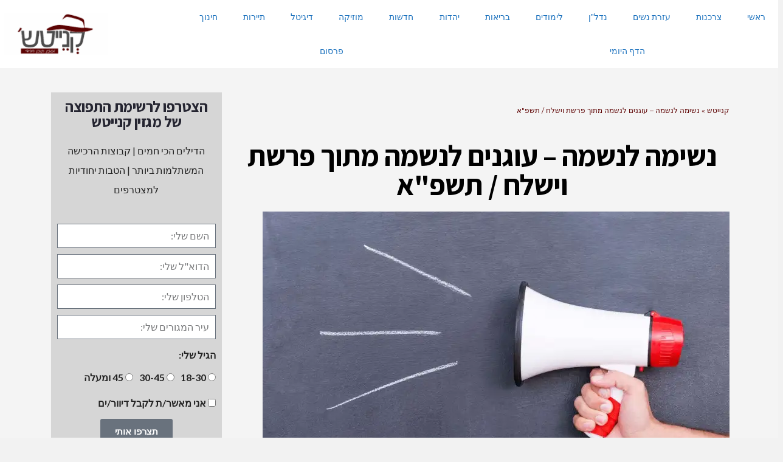

--- FILE ---
content_type: text/html; charset=UTF-8
request_url: https://www.kneitsch.co.il/%D7%97%D7%93%D7%A9%D7%95%D7%AA/%D7%97%D7%99%D7%A0%D7%95%D7%9A/%D7%A0%D7%A9%D7%99%D7%9E%D7%94-%D7%9C%D7%A0%D7%A9%D7%9E%D7%94-%D7%A4%D7%A8%D7%A9%D7%AA-%D7%95%D7%99%D7%A9%D7%9C%D7%97/
body_size: 40450
content:
<!DOCTYPE html>
<!--[if lt IE 7]>
<html class="no-js lt-ie9 lt-ie8 lt-ie7" dir="rtl" lang="he-IL"> <![endif]-->
<!--[if IE 7]>
<html class="no-js lt-ie9 lt-ie8" dir="rtl" lang="he-IL"> <![endif]-->
<!--[if IE 8]>
<html class="no-js lt-ie9" dir="rtl" lang="he-IL"> <![endif]-->
<!--[if gt IE 8]><!--> <html class="no-js" dir="rtl" lang="he-IL"> <!--<![endif]-->
<head><meta charset="utf-8" /><script>if(navigator.userAgent.match(/MSIE|Internet Explorer/i)||navigator.userAgent.match(/Trident\/7\..*?rv:11/i)){var href=document.location.href;if(!href.match(/[?&]nowprocket/)){if(href.indexOf("?")==-1){if(href.indexOf("#")==-1){document.location.href=href+"?nowprocket=1"}else{document.location.href=href.replace("#","?nowprocket=1#")}}else{if(href.indexOf("#")==-1){document.location.href=href+"&nowprocket=1"}else{document.location.href=href.replace("#","&nowprocket=1#")}}}}</script><script>class RocketLazyLoadScripts{constructor(){this.triggerEvents=["keydown","mousedown","mousemove","touchmove","touchstart","touchend","wheel"],this.userEventHandler=this._triggerListener.bind(this),this.touchStartHandler=this._onTouchStart.bind(this),this.touchMoveHandler=this._onTouchMove.bind(this),this.touchEndHandler=this._onTouchEnd.bind(this),this.clickHandler=this._onClick.bind(this),this.interceptedClicks=[],window.addEventListener("pageshow",(e=>{this.persisted=e.persisted})),window.addEventListener("DOMContentLoaded",(()=>{this._preconnect3rdParties()})),this.delayedScripts={normal:[],async:[],defer:[]},this.allJQueries=[]}_addUserInteractionListener(e){document.hidden?e._triggerListener():(this.triggerEvents.forEach((t=>window.addEventListener(t,e.userEventHandler,{passive:!0}))),window.addEventListener("touchstart",e.touchStartHandler,{passive:!0}),window.addEventListener("mousedown",e.touchStartHandler),document.addEventListener("visibilitychange",e.userEventHandler))}_removeUserInteractionListener(){this.triggerEvents.forEach((e=>window.removeEventListener(e,this.userEventHandler,{passive:!0}))),document.removeEventListener("visibilitychange",this.userEventHandler)}_onTouchStart(e){"HTML"!==e.target.tagName&&(window.addEventListener("touchend",this.touchEndHandler),window.addEventListener("mouseup",this.touchEndHandler),window.addEventListener("touchmove",this.touchMoveHandler,{passive:!0}),window.addEventListener("mousemove",this.touchMoveHandler),e.target.addEventListener("click",this.clickHandler),this._renameDOMAttribute(e.target,"onclick","rocket-onclick"))}_onTouchMove(e){window.removeEventListener("touchend",this.touchEndHandler),window.removeEventListener("mouseup",this.touchEndHandler),window.removeEventListener("touchmove",this.touchMoveHandler,{passive:!0}),window.removeEventListener("mousemove",this.touchMoveHandler),e.target.removeEventListener("click",this.clickHandler),this._renameDOMAttribute(e.target,"rocket-onclick","onclick")}_onTouchEnd(e){window.removeEventListener("touchend",this.touchEndHandler),window.removeEventListener("mouseup",this.touchEndHandler),window.removeEventListener("touchmove",this.touchMoveHandler,{passive:!0}),window.removeEventListener("mousemove",this.touchMoveHandler)}_onClick(e){e.target.removeEventListener("click",this.clickHandler),this._renameDOMAttribute(e.target,"rocket-onclick","onclick"),this.interceptedClicks.push(e),e.preventDefault(),e.stopPropagation(),e.stopImmediatePropagation()}_replayClicks(){window.removeEventListener("touchstart",this.touchStartHandler,{passive:!0}),window.removeEventListener("mousedown",this.touchStartHandler),this.interceptedClicks.forEach((e=>{e.target.dispatchEvent(new MouseEvent("click",{view:e.view,bubbles:!0,cancelable:!0}))}))}_renameDOMAttribute(e,t,n){e.hasAttribute&&e.hasAttribute(t)&&(event.target.setAttribute(n,event.target.getAttribute(t)),event.target.removeAttribute(t))}_triggerListener(){this._removeUserInteractionListener(this),"loading"===document.readyState?document.addEventListener("DOMContentLoaded",this._loadEverythingNow.bind(this)):this._loadEverythingNow()}_preconnect3rdParties(){let e=[];document.querySelectorAll("script[type=rocketlazyloadscript]").forEach((t=>{if(t.hasAttribute("src")){const n=new URL(t.src).origin;n!==location.origin&&e.push({src:n,crossOrigin:t.crossOrigin||"module"===t.getAttribute("data-rocket-type")})}})),e=[...new Map(e.map((e=>[JSON.stringify(e),e]))).values()],this._batchInjectResourceHints(e,"preconnect")}async _loadEverythingNow(){this.lastBreath=Date.now(),this._delayEventListeners(),this._delayJQueryReady(this),this._handleDocumentWrite(),this._registerAllDelayedScripts(),this._preloadAllScripts(),await this._loadScriptsFromList(this.delayedScripts.normal),await this._loadScriptsFromList(this.delayedScripts.defer),await this._loadScriptsFromList(this.delayedScripts.async);try{await this._triggerDOMContentLoaded(),await this._triggerWindowLoad()}catch(e){}window.dispatchEvent(new Event("rocket-allScriptsLoaded")),this._replayClicks()}_registerAllDelayedScripts(){document.querySelectorAll("script[type=rocketlazyloadscript]").forEach((e=>{e.hasAttribute("src")?e.hasAttribute("async")&&!1!==e.async?this.delayedScripts.async.push(e):e.hasAttribute("defer")&&!1!==e.defer||"module"===e.getAttribute("data-rocket-type")?this.delayedScripts.defer.push(e):this.delayedScripts.normal.push(e):this.delayedScripts.normal.push(e)}))}async _transformScript(e){return await this._littleBreath(),new Promise((t=>{const n=document.createElement("script");[...e.attributes].forEach((e=>{let t=e.nodeName;"type"!==t&&("data-rocket-type"===t&&(t="type"),n.setAttribute(t,e.nodeValue))})),e.hasAttribute("src")?(n.addEventListener("load",t),n.addEventListener("error",t)):(n.text=e.text,t());try{e.parentNode.replaceChild(n,e)}catch(e){t()}}))}async _loadScriptsFromList(e){const t=e.shift();return t?(await this._transformScript(t),this._loadScriptsFromList(e)):Promise.resolve()}_preloadAllScripts(){this._batchInjectResourceHints([...this.delayedScripts.normal,...this.delayedScripts.defer,...this.delayedScripts.async],"preload")}_batchInjectResourceHints(e,t){var n=document.createDocumentFragment();e.forEach((e=>{if(e.src){const i=document.createElement("link");i.href=e.src,i.rel=t,"preconnect"!==t&&(i.as="script"),e.getAttribute&&"module"===e.getAttribute("data-rocket-type")&&(i.crossOrigin=!0),e.crossOrigin&&(i.crossOrigin=e.crossOrigin),n.appendChild(i)}})),document.head.appendChild(n)}_delayEventListeners(){let e={};function t(t,n){!function(t){function n(n){return e[t].eventsToRewrite.indexOf(n)>=0?"rocket-"+n:n}e[t]||(e[t]={originalFunctions:{add:t.addEventListener,remove:t.removeEventListener},eventsToRewrite:[]},t.addEventListener=function(){arguments[0]=n(arguments[0]),e[t].originalFunctions.add.apply(t,arguments)},t.removeEventListener=function(){arguments[0]=n(arguments[0]),e[t].originalFunctions.remove.apply(t,arguments)})}(t),e[t].eventsToRewrite.push(n)}function n(e,t){let n=e[t];Object.defineProperty(e,t,{get:()=>n||function(){},set(i){e["rocket"+t]=n=i}})}t(document,"DOMContentLoaded"),t(window,"DOMContentLoaded"),t(window,"load"),t(window,"pageshow"),t(document,"readystatechange"),n(document,"onreadystatechange"),n(window,"onload"),n(window,"onpageshow")}_delayJQueryReady(e){let t=window.jQuery;Object.defineProperty(window,"jQuery",{get:()=>t,set(n){if(n&&n.fn&&!e.allJQueries.includes(n)){n.fn.ready=n.fn.init.prototype.ready=function(t){e.domReadyFired?t.bind(document)(n):document.addEventListener("rocket-DOMContentLoaded",(()=>t.bind(document)(n)))};const t=n.fn.on;n.fn.on=n.fn.init.prototype.on=function(){if(this[0]===window){function e(e){return e.split(" ").map((e=>"load"===e||0===e.indexOf("load.")?"rocket-jquery-load":e)).join(" ")}"string"==typeof arguments[0]||arguments[0]instanceof String?arguments[0]=e(arguments[0]):"object"==typeof arguments[0]&&Object.keys(arguments[0]).forEach((t=>{delete Object.assign(arguments[0],{[e(t)]:arguments[0][t]})[t]}))}return t.apply(this,arguments),this},e.allJQueries.push(n)}t=n}})}async _triggerDOMContentLoaded(){this.domReadyFired=!0,await this._littleBreath(),document.dispatchEvent(new Event("rocket-DOMContentLoaded")),await this._littleBreath(),window.dispatchEvent(new Event("rocket-DOMContentLoaded")),await this._littleBreath(),document.dispatchEvent(new Event("rocket-readystatechange")),await this._littleBreath(),document.rocketonreadystatechange&&document.rocketonreadystatechange()}async _triggerWindowLoad(){await this._littleBreath(),window.dispatchEvent(new Event("rocket-load")),await this._littleBreath(),window.rocketonload&&window.rocketonload(),await this._littleBreath(),this.allJQueries.forEach((e=>e(window).trigger("rocket-jquery-load"))),await this._littleBreath();const e=new Event("rocket-pageshow");e.persisted=this.persisted,window.dispatchEvent(e),await this._littleBreath(),window.rocketonpageshow&&window.rocketonpageshow({persisted:this.persisted})}_handleDocumentWrite(){const e=new Map;document.write=document.writeln=function(t){const n=document.currentScript,i=document.createRange(),r=n.parentElement;let o=e.get(n);void 0===o&&(o=n.nextSibling,e.set(n,o));const s=document.createDocumentFragment();i.setStart(s,0),s.appendChild(i.createContextualFragment(t)),r.insertBefore(s,o)}}async _littleBreath(){Date.now()-this.lastBreath>45&&(await this._requestAnimFrame(),this.lastBreath=Date.now())}async _requestAnimFrame(){return document.hidden?new Promise((e=>setTimeout(e))):new Promise((e=>requestAnimationFrame(e)))}static run(){const e=new RocketLazyLoadScripts;e._addUserInteractionListener(e)}}RocketLazyLoadScripts.run();</script>
	
	<meta name="viewport" content="width=device-width, initial-scale=1.0" />
	<title>נשימה לנשמה – עוגנים לנשמה מתוך פרשת וישלח / תשפ&quot;א - קנייטש – מגזין תוכן חרדי</title><link rel="preload" as="style" href="https://fonts.googleapis.com/css?family=Montserrat%3A100%2C100italic%2C200%2C200italic%2C300%2C300italic%2C400%2C400italic%2C500%2C500italic%2C600%2C600italic%2C700%2C700italic%2C800%2C800italic%2C900%2C900italic%7CAssistant%3A100%2C100italic%2C200%2C200italic%2C300%2C300italic%2C400%2C400italic%2C500%2C500italic%2C600%2C600italic%2C700%2C700italic%2C800%2C800italic%2C900%2C900italic%7CHeebo%3A100%2C100italic%2C200%2C200italic%2C300%2C300italic%2C400%2C400italic%2C500%2C500italic%2C600%2C600italic%2C700%2C700italic%2C800%2C800italic%2C900%2C900italic%7CPlayfair%20Display%3A100%2C100italic%2C200%2C200italic%2C300%2C300italic%2C400%2C400italic%2C500%2C500italic%2C600%2C600italic%2C700%2C700italic%2C800%2C800italic%2C900%2C900italic%7CLato%3A100%2C100italic%2C200%2C200italic%2C300%2C300italic%2C400%2C400italic%2C500%2C500italic%2C600%2C600italic%2C700%2C700italic%2C800%2C800italic%2C900%2C900italic&#038;subset=hebrew&#038;display=swap" /><link rel="stylesheet" href="https://fonts.googleapis.com/css?family=Montserrat%3A100%2C100italic%2C200%2C200italic%2C300%2C300italic%2C400%2C400italic%2C500%2C500italic%2C600%2C600italic%2C700%2C700italic%2C800%2C800italic%2C900%2C900italic%7CAssistant%3A100%2C100italic%2C200%2C200italic%2C300%2C300italic%2C400%2C400italic%2C500%2C500italic%2C600%2C600italic%2C700%2C700italic%2C800%2C800italic%2C900%2C900italic%7CHeebo%3A100%2C100italic%2C200%2C200italic%2C300%2C300italic%2C400%2C400italic%2C500%2C500italic%2C600%2C600italic%2C700%2C700italic%2C800%2C800italic%2C900%2C900italic%7CPlayfair%20Display%3A100%2C100italic%2C200%2C200italic%2C300%2C300italic%2C400%2C400italic%2C500%2C500italic%2C600%2C600italic%2C700%2C700italic%2C800%2C800italic%2C900%2C900italic%7CLato%3A100%2C100italic%2C200%2C200italic%2C300%2C300italic%2C400%2C400italic%2C500%2C500italic%2C600%2C600italic%2C700%2C700italic%2C800%2C800italic%2C900%2C900italic&#038;subset=hebrew&#038;display=swap" media="print" onload="this.media='all'" /><noscript><link rel="stylesheet" href="https://fonts.googleapis.com/css?family=Montserrat%3A100%2C100italic%2C200%2C200italic%2C300%2C300italic%2C400%2C400italic%2C500%2C500italic%2C600%2C600italic%2C700%2C700italic%2C800%2C800italic%2C900%2C900italic%7CAssistant%3A100%2C100italic%2C200%2C200italic%2C300%2C300italic%2C400%2C400italic%2C500%2C500italic%2C600%2C600italic%2C700%2C700italic%2C800%2C800italic%2C900%2C900italic%7CHeebo%3A100%2C100italic%2C200%2C200italic%2C300%2C300italic%2C400%2C400italic%2C500%2C500italic%2C600%2C600italic%2C700%2C700italic%2C800%2C800italic%2C900%2C900italic%7CPlayfair%20Display%3A100%2C100italic%2C200%2C200italic%2C300%2C300italic%2C400%2C400italic%2C500%2C500italic%2C600%2C600italic%2C700%2C700italic%2C800%2C800italic%2C900%2C900italic%7CLato%3A100%2C100italic%2C200%2C200italic%2C300%2C300italic%2C400%2C400italic%2C500%2C500italic%2C600%2C600italic%2C700%2C700italic%2C800%2C800italic%2C900%2C900italic&#038;subset=hebrew&#038;display=swap" /></noscript>
	<meta name='robots' content='index, follow, max-image-preview:large, max-snippet:-1, max-video-preview:-1' />
	<style>img:is([sizes="auto" i], [sizes^="auto," i]) { contain-intrinsic-size: 3000px 1500px }</style>
	
<!-- Google Tag Manager for WordPress by gtm4wp.com -->
<script data-cfasync="false" data-pagespeed-no-defer>
	var gtm4wp_datalayer_name = "dataLayer";
	var dataLayer = dataLayer || [];
</script>
<!-- End Google Tag Manager for WordPress by gtm4wp.com -->
	<!-- This site is optimized with the Yoast SEO plugin v25.9 - https://yoast.com/wordpress/plugins/seo/ -->
	<link rel="canonical" href="https://www.kneitsch.co.il/חדשות/יהדות/נשימה-לנשמה-פרשת-וישלח/" />
	<meta property="og:locale" content="he_IL" />
	<meta property="og:type" content="article" />
	<meta property="og:title" content="נשימה לנשמה – עוגנים לנשמה מתוך פרשת וישלח / תשפ&quot;א - קנייטש – מגזין תוכן חרדי" />
	<meta property="og:description" content="חשוב גם להבין שהגדרת הזהות היא תהליך המתמשך לאורך החיים ואתגר זהות שהיה משמעותי בשלב כלשהו עשוי בשלב הבא להפוך לקיפאון, כזה שנותן תחושת נינוחות וביטחון, אך למעשה קוטע את תהליך הצמיחה והחיוּת של האדם. האדם צומח באמצעות הרחבת יכולת ההכלה שלו ויצירת מורכבות, גמישות והתאמה למצבי החיים. ניסיון החיים אינו למידה שארעה בעבר ושחזור חוזר ומת מיד שלה בהווה, אלא הליך תמידי של למידה. כך נוכל לראות אנשים צעירים בגילם אך מתים מנטלית וזקנים בגילם שהם צעירים בגישה ובלמידה שלהם בכל רגע ורגע." />
	<meta property="og:url" content="https://www.kneitsch.co.il/חדשות/יהדות/נשימה-לנשמה-פרשת-וישלח/" />
	<meta property="og:site_name" content="קנייטש – מגזין תוכן חרדי" />
	<meta property="article:published_time" content="2020-12-03T14:36:00+00:00" />
	<meta property="article:modified_time" content="2020-12-05T21:41:05+00:00" />
	<meta property="og:image" content="https://i1.wp.com/www.kneitsch.co.il/wp-content/uploads/2020/05/Depositphotos_57216291_xl-2015-Large.jpg?fit=1618%2C1080&ssl=1" />
	<meta property="og:image:width" content="1618" />
	<meta property="og:image:height" content="1080" />
	<meta property="og:image:type" content="image/jpeg" />
	<meta name="author" content="הרב אוריאל בלמס" />
	<meta name="twitter:card" content="summary_large_image" />
	<meta name="twitter:label1" content="נכתב על יד" />
	<meta name="twitter:data1" content="הרב אוריאל בלמס" />
	<script type="application/ld+json" class="yoast-schema-graph">{"@context":"https://schema.org","@graph":[{"@type":"WebPage","@id":"https://www.kneitsch.co.il/%d7%97%d7%93%d7%a9%d7%95%d7%aa/%d7%99%d7%94%d7%93%d7%95%d7%aa/%d7%a0%d7%a9%d7%99%d7%9e%d7%94-%d7%9c%d7%a0%d7%a9%d7%9e%d7%94-%d7%a4%d7%a8%d7%a9%d7%aa-%d7%95%d7%99%d7%a9%d7%9c%d7%97/","url":"https://www.kneitsch.co.il/%d7%97%d7%93%d7%a9%d7%95%d7%aa/%d7%99%d7%94%d7%93%d7%95%d7%aa/%d7%a0%d7%a9%d7%99%d7%9e%d7%94-%d7%9c%d7%a0%d7%a9%d7%9e%d7%94-%d7%a4%d7%a8%d7%a9%d7%aa-%d7%95%d7%99%d7%a9%d7%9c%d7%97/","name":"נשימה לנשמה – עוגנים לנשמה מתוך פרשת וישלח / תשפ\"א - קנייטש – מגזין תוכן חרדי","isPartOf":{"@id":"https://www.kneitsch.co.il/#website"},"primaryImageOfPage":{"@id":"https://www.kneitsch.co.il/%d7%97%d7%93%d7%a9%d7%95%d7%aa/%d7%99%d7%94%d7%93%d7%95%d7%aa/%d7%a0%d7%a9%d7%99%d7%9e%d7%94-%d7%9c%d7%a0%d7%a9%d7%9e%d7%94-%d7%a4%d7%a8%d7%a9%d7%aa-%d7%95%d7%99%d7%a9%d7%9c%d7%97/#primaryimage"},"image":{"@id":"https://www.kneitsch.co.il/%d7%97%d7%93%d7%a9%d7%95%d7%aa/%d7%99%d7%94%d7%93%d7%95%d7%aa/%d7%a0%d7%a9%d7%99%d7%9e%d7%94-%d7%9c%d7%a0%d7%a9%d7%9e%d7%94-%d7%a4%d7%a8%d7%a9%d7%aa-%d7%95%d7%99%d7%a9%d7%9c%d7%97/#primaryimage"},"thumbnailUrl":"https://i0.wp.com/www.kneitsch.co.il/wp-content/uploads/2020/05/Depositphotos_57216291_xl-2015-Large.jpg?fit=1618%2C1080&ssl=1","datePublished":"2020-12-03T14:36:00+00:00","dateModified":"2020-12-05T21:41:05+00:00","author":{"@id":"https://www.kneitsch.co.il/#/schema/person/7357e851c330285df800b6d92bb11346"},"breadcrumb":{"@id":"https://www.kneitsch.co.il/%d7%97%d7%93%d7%a9%d7%95%d7%aa/%d7%99%d7%94%d7%93%d7%95%d7%aa/%d7%a0%d7%a9%d7%99%d7%9e%d7%94-%d7%9c%d7%a0%d7%a9%d7%9e%d7%94-%d7%a4%d7%a8%d7%a9%d7%aa-%d7%95%d7%99%d7%a9%d7%9c%d7%97/#breadcrumb"},"inLanguage":"he-IL","potentialAction":[{"@type":"ReadAction","target":["https://www.kneitsch.co.il/%d7%97%d7%93%d7%a9%d7%95%d7%aa/%d7%99%d7%94%d7%93%d7%95%d7%aa/%d7%a0%d7%a9%d7%99%d7%9e%d7%94-%d7%9c%d7%a0%d7%a9%d7%9e%d7%94-%d7%a4%d7%a8%d7%a9%d7%aa-%d7%95%d7%99%d7%a9%d7%9c%d7%97/"]}]},{"@type":"ImageObject","inLanguage":"he-IL","@id":"https://www.kneitsch.co.il/%d7%97%d7%93%d7%a9%d7%95%d7%aa/%d7%99%d7%94%d7%93%d7%95%d7%aa/%d7%a0%d7%a9%d7%99%d7%9e%d7%94-%d7%9c%d7%a0%d7%a9%d7%9e%d7%94-%d7%a4%d7%a8%d7%a9%d7%aa-%d7%95%d7%99%d7%a9%d7%9c%d7%97/#primaryimage","url":"https://i0.wp.com/www.kneitsch.co.il/wp-content/uploads/2020/05/Depositphotos_57216291_xl-2015-Large.jpg?fit=1618%2C1080&ssl=1","contentUrl":"https://i0.wp.com/www.kneitsch.co.il/wp-content/uploads/2020/05/Depositphotos_57216291_xl-2015-Large.jpg?fit=1618%2C1080&ssl=1","width":1618,"height":1080},{"@type":"BreadcrumbList","@id":"https://www.kneitsch.co.il/%d7%97%d7%93%d7%a9%d7%95%d7%aa/%d7%99%d7%94%d7%93%d7%95%d7%aa/%d7%a0%d7%a9%d7%99%d7%9e%d7%94-%d7%9c%d7%a0%d7%a9%d7%9e%d7%94-%d7%a4%d7%a8%d7%a9%d7%aa-%d7%95%d7%99%d7%a9%d7%9c%d7%97/#breadcrumb","itemListElement":[{"@type":"ListItem","position":1,"name":"קנייטש","item":"https://www.kneitsch.co.il/"},{"@type":"ListItem","position":2,"name":"נשימה לנשמה – עוגנים לנשמה מתוך פרשת וישלח / תשפ&quot;א"}]},{"@type":"WebSite","@id":"https://www.kneitsch.co.il/#website","url":"https://www.kneitsch.co.il/","name":"קנייטש – מגזין תוכן חרדי","description":"משפחה | כלכלה | נדל”ן | השקעות | לימודים","potentialAction":[{"@type":"SearchAction","target":{"@type":"EntryPoint","urlTemplate":"https://www.kneitsch.co.il/?s={search_term_string}"},"query-input":{"@type":"PropertyValueSpecification","valueRequired":true,"valueName":"search_term_string"}}],"inLanguage":"he-IL"},{"@type":"Person","@id":"https://www.kneitsch.co.il/#/schema/person/7357e851c330285df800b6d92bb11346","name":"הרב אוריאל בלמס","image":{"@type":"ImageObject","inLanguage":"he-IL","@id":"https://www.kneitsch.co.il/#/schema/person/image/","url":"https://secure.gravatar.com/avatar/c12c6b58d46782c19b507d4836a8f2a1b0a78630f8fdd90d5ce3a92896f3d46e?s=96&d=mm&r=g","contentUrl":"https://secure.gravatar.com/avatar/c12c6b58d46782c19b507d4836a8f2a1b0a78630f8fdd90d5ce3a92896f3d46e?s=96&d=mm&r=g","caption":"הרב אוריאל בלמס"},"description":"מרצה ויועץ חינוכי"}]}</script>
	<!-- / Yoast SEO plugin. -->


<link rel='dns-prefetch' href='//cdn.enable.co.il' />
<link rel='dns-prefetch' href='//www.googletagmanager.com' />
<link rel='dns-prefetch' href='//stats.wp.com' />
<link rel='dns-prefetch' href='//widgets.wp.com' />
<link rel='dns-prefetch' href='//s0.wp.com' />
<link rel='dns-prefetch' href='//0.gravatar.com' />
<link rel='dns-prefetch' href='//1.gravatar.com' />
<link rel='dns-prefetch' href='//2.gravatar.com' />
<link rel='dns-prefetch' href='//pagead2.googlesyndication.com' />
<link href='https://fonts.gstatic.com' crossorigin rel='preconnect' />
<link rel='preconnect' href='//i0.wp.com' />
<link rel='preconnect' href='//c0.wp.com' />
<link rel="alternate" type="application/rss+xml" title="קנייטש – מגזין תוכן חרדי &laquo; פיד‏" href="https://www.kneitsch.co.il/feed/" />
<link rel="alternate" type="application/rss+xml" title="קנייטש – מגזין תוכן חרדי &laquo; פיד תגובות‏" href="https://www.kneitsch.co.il/comments/feed/" />
<link rel="alternate" type="application/rss+xml" title="קנייטש – מגזין תוכן חרדי &laquo; פיד תגובות של נשימה לנשמה – עוגנים לנשמה מתוך פרשת וישלח / תשפ&quot;א" href="https://www.kneitsch.co.il/%d7%97%d7%93%d7%a9%d7%95%d7%aa/%d7%97%d7%99%d7%a0%d7%95%d7%9a/%d7%a0%d7%a9%d7%99%d7%9e%d7%94-%d7%9c%d7%a0%d7%a9%d7%9e%d7%94-%d7%a4%d7%a8%d7%a9%d7%aa-%d7%95%d7%99%d7%a9%d7%9c%d7%97/feed/" />
<style id='wp-emoji-styles-inline-css' type='text/css'>

	img.wp-smiley, img.emoji {
		display: inline !important;
		border: none !important;
		box-shadow: none !important;
		height: 1em !important;
		width: 1em !important;
		margin: 0 0.07em !important;
		vertical-align: -0.1em !important;
		background: none !important;
		padding: 0 !important;
	}
</style>
<link data-minify="1" rel='stylesheet' id='mediaelement-css' href='https://www.kneitsch.co.il/wp-content/cache/min/1/c/6.8.2/wp-includes/js/mediaelement/mediaelementplayer-legacy.min.css?ver=1757515049' type='text/css' media='all' />
<link data-minify="1" rel='stylesheet' id='wp-mediaelement-css' href='https://www.kneitsch.co.il/wp-content/cache/min/1/c/6.8.2/wp-includes/js/mediaelement/wp-mediaelement.min.css?ver=1757515049' type='text/css' media='all' />
<style id='jetpack-sharing-buttons-style-inline-css' type='text/css'>
.jetpack-sharing-buttons__services-list{display:flex;flex-direction:row;flex-wrap:wrap;gap:0;list-style-type:none;margin:5px;padding:0}.jetpack-sharing-buttons__services-list.has-small-icon-size{font-size:12px}.jetpack-sharing-buttons__services-list.has-normal-icon-size{font-size:16px}.jetpack-sharing-buttons__services-list.has-large-icon-size{font-size:24px}.jetpack-sharing-buttons__services-list.has-huge-icon-size{font-size:36px}@media print{.jetpack-sharing-buttons__services-list{display:none!important}}.editor-styles-wrapper .wp-block-jetpack-sharing-buttons{gap:0;padding-inline-start:0}ul.jetpack-sharing-buttons__services-list.has-background{padding:1.25em 2.375em}
</style>
<link data-minify="1" rel='stylesheet' id='ppress-frontend-css' href='https://www.kneitsch.co.il/wp-content/cache/min/1/wp-content/plugins/wp-user-avatar/assets/css/frontend.min.css?ver=1757515049' type='text/css' media='all' />
<link rel='stylesheet' id='ppress-flatpickr-css' href='https://www.kneitsch.co.il/wp-content/plugins/wp-user-avatar/assets/flatpickr/flatpickr.min.css?ver=4.16.5' type='text/css' media='all' />
<link rel='stylesheet' id='ppress-select2-css' href='https://www.kneitsch.co.il/wp-content/plugins/wp-user-avatar/assets/select2/select2.min.css?ver=6.8.2' type='text/css' media='all' />
<link data-minify="1" rel='stylesheet' id='jetpack_likes-css' href='https://www.kneitsch.co.il/wp-content/cache/min/1/p/jetpack/15.0/modules/likes/style.css?ver=1757515049' type='text/css' media='all' />
<link rel='stylesheet' id='elementor-frontend-css' href='https://www.kneitsch.co.il/wp-content/plugins/elementor/assets/css/frontend-rtl.min.css?ver=3.31.5' type='text/css' media='all' />
<link rel='stylesheet' id='widget-nav-menu-css' href='https://www.kneitsch.co.il/wp-content/plugins/elementor-pro/assets/css/widget-nav-menu-rtl.min.css?ver=3.31.3' type='text/css' media='all' />
<link rel='stylesheet' id='widget-image-css' href='https://www.kneitsch.co.il/wp-content/plugins/elementor/assets/css/widget-image-rtl.min.css?ver=3.31.5' type='text/css' media='all' />
<link rel='stylesheet' id='e-sticky-css' href='https://www.kneitsch.co.il/wp-content/plugins/elementor-pro/assets/css/modules/sticky.min.css?ver=3.31.3' type='text/css' media='all' />
<link rel='stylesheet' id='widget-heading-css' href='https://www.kneitsch.co.il/wp-content/plugins/elementor/assets/css/widget-heading-rtl.min.css?ver=3.31.5' type='text/css' media='all' />
<link rel='stylesheet' id='e-animation-grow-css' href='https://www.kneitsch.co.il/wp-content/plugins/elementor/assets/lib/animations/styles/e-animation-grow.min.css?ver=3.31.5' type='text/css' media='all' />
<link rel='stylesheet' id='widget-form-css' href='https://www.kneitsch.co.il/wp-content/plugins/elementor-pro/assets/css/widget-form-rtl.min.css?ver=3.31.3' type='text/css' media='all' />
<link rel='stylesheet' id='e-shapes-css' href='https://www.kneitsch.co.il/wp-content/plugins/elementor/assets/css/conditionals/shapes.min.css?ver=3.31.5' type='text/css' media='all' />
<link rel='stylesheet' id='widget-divider-css' href='https://www.kneitsch.co.il/wp-content/plugins/elementor/assets/css/widget-divider-rtl.min.css?ver=3.31.5' type='text/css' media='all' />
<link rel='stylesheet' id='widget-breadcrumbs-css' href='https://www.kneitsch.co.il/wp-content/plugins/elementor-pro/assets/css/widget-breadcrumbs-rtl.min.css?ver=3.31.3' type='text/css' media='all' />
<link rel='stylesheet' id='widget-post-info-css' href='https://www.kneitsch.co.il/wp-content/plugins/elementor-pro/assets/css/widget-post-info-rtl.min.css?ver=3.31.3' type='text/css' media='all' />
<link rel='stylesheet' id='widget-icon-list-css' href='https://www.kneitsch.co.il/wp-content/plugins/elementor/assets/css/widget-icon-list-rtl.min.css?ver=3.31.5' type='text/css' media='all' />
<link rel='stylesheet' id='elementor-icons-shared-0-css' href='https://www.kneitsch.co.il/wp-content/plugins/elementor/assets/lib/font-awesome/css/fontawesome.min.css?ver=5.15.3' type='text/css' media='all' />
<link data-minify="1" rel='stylesheet' id='elementor-icons-fa-regular-css' href='https://www.kneitsch.co.il/wp-content/cache/min/1/wp-content/plugins/elementor/assets/lib/font-awesome/css/regular.min.css?ver=1757515050' type='text/css' media='all' />
<link data-minify="1" rel='stylesheet' id='elementor-icons-fa-solid-css' href='https://www.kneitsch.co.il/wp-content/cache/min/1/wp-content/plugins/elementor/assets/lib/font-awesome/css/solid.min.css?ver=1757515050' type='text/css' media='all' />
<link rel='stylesheet' id='widget-share-buttons-css' href='https://www.kneitsch.co.il/wp-content/plugins/elementor-pro/assets/css/widget-share-buttons-rtl.min.css?ver=3.31.3' type='text/css' media='all' />
<link rel='stylesheet' id='e-apple-webkit-css' href='https://www.kneitsch.co.il/wp-content/plugins/elementor/assets/css/conditionals/apple-webkit.min.css?ver=3.31.5' type='text/css' media='all' />
<link data-minify="1" rel='stylesheet' id='elementor-icons-fa-brands-css' href='https://www.kneitsch.co.il/wp-content/cache/min/1/wp-content/plugins/elementor/assets/lib/font-awesome/css/brands.min.css?ver=1757515893' type='text/css' media='all' />
<link rel='stylesheet' id='widget-posts-css' href='https://www.kneitsch.co.il/wp-content/plugins/elementor-pro/assets/css/widget-posts-rtl.min.css?ver=3.31.3' type='text/css' media='all' />
<link data-minify="1" rel='stylesheet' id='elementor-icons-css' href='https://www.kneitsch.co.il/wp-content/cache/min/1/wp-content/plugins/elementor/assets/lib/eicons/css/elementor-icons.min.css?ver=1757515049' type='text/css' media='all' />
<link rel='stylesheet' id='elementor-post-7284-css' href='https://www.kneitsch.co.il/wp-content/uploads/elementor/css/post-7284.css?ver=1757515043' type='text/css' media='all' />
<link data-minify="1" rel='stylesheet' id='font-awesome-5-all-css' href='https://www.kneitsch.co.il/wp-content/cache/min/1/wp-content/plugins/elementor/assets/lib/font-awesome/css/all.min.css?ver=1757515049' type='text/css' media='all' />
<link rel='stylesheet' id='font-awesome-4-shim-css' href='https://www.kneitsch.co.il/wp-content/plugins/elementor/assets/lib/font-awesome/css/v4-shims.min.css?ver=3.31.5' type='text/css' media='all' />
<link rel='stylesheet' id='elementor-post-5623-css' href='https://www.kneitsch.co.il/wp-content/uploads/elementor/css/post-5623.css?ver=1757515043' type='text/css' media='all' />
<link rel='stylesheet' id='elementor-post-5212-css' href='https://www.kneitsch.co.il/wp-content/uploads/elementor/css/post-5212.css?ver=1757515044' type='text/css' media='all' />
<link rel='stylesheet' id='elementor-post-6323-css' href='https://www.kneitsch.co.il/wp-content/uploads/elementor/css/post-6323.css?ver=1757515893' type='text/css' media='all' />
<link data-minify="1" rel='stylesheet' id='pojo-css-framework-css' href='https://www.kneitsch.co.il/wp-content/cache/min/1/wp-content/themes/scoop/assets/bootstrap/css/bootstrap.min.css?ver=1757515049' type='text/css' media='all' />
<link data-minify="1" rel='stylesheet' id='font-awesome-css' href='https://www.kneitsch.co.il/wp-content/cache/min/1/wp-content/plugins/elementor/assets/lib/font-awesome/css/font-awesome.min.css?ver=1757515049' type='text/css' media='all' />
<link data-minify="1" rel='stylesheet' id='pojo-base-style-css' href='https://www.kneitsch.co.il/wp-content/cache/min/1/wp-content/themes/scoop/core/assets/css/style.min.css?ver=1757515049' type='text/css' media='all' />
<link rel='stylesheet' id='pojo-style-css' href='https://www.kneitsch.co.il/wp-content/themes/scoop/assets/css/style.min.css?ver=1.8.1' type='text/css' media='all' />
<link rel='stylesheet' id='pojo-base-style-rtl-css' href='https://www.kneitsch.co.il/wp-content/themes/scoop/core/assets/css/rtl.min.css?ver=1.8.1' type='text/css' media='all' />
<link rel='stylesheet' id='pojo-style-rtl-css' href='https://www.kneitsch.co.il/wp-content/themes/scoop/assets/css/rtl.min.css?ver=1.8.1' type='text/css' media='all' />
<style id='rocket-lazyload-inline-css' type='text/css'>
.rll-youtube-player{position:relative;padding-bottom:56.23%;height:0;overflow:hidden;max-width:100%;}.rll-youtube-player:focus-within{outline: 2px solid currentColor;outline-offset: 5px;}.rll-youtube-player iframe{position:absolute;top:0;left:0;width:100%;height:100%;z-index:100;background:0 0}.rll-youtube-player img{bottom:0;display:block;left:0;margin:auto;max-width:100%;width:100%;position:absolute;right:0;top:0;border:none;height:auto;-webkit-transition:.4s all;-moz-transition:.4s all;transition:.4s all}.rll-youtube-player img:hover{-webkit-filter:brightness(75%)}.rll-youtube-player .play{height:100%;width:100%;left:0;top:0;position:absolute;background:url(https://www.kneitsch.co.il/wp-content/plugins/wp-rocket/assets/img/youtube.png) no-repeat center;background-color: transparent !important;cursor:pointer;border:none;}
</style>
<link data-minify="1" rel='stylesheet' id='sharedaddy-css' href='https://www.kneitsch.co.il/wp-content/cache/min/1/p/jetpack/15.0/modules/sharedaddy/sharing.css?ver=1757515049' type='text/css' media='all' />
<link data-minify="1" rel='stylesheet' id='social-logos-css' href='https://www.kneitsch.co.il/wp-content/cache/min/1/p/jetpack/15.0/_inc/social-logos/social-logos.min.css?ver=1757515050' type='text/css' media='all' />
<link data-minify="1" rel='stylesheet' id='elementor-gf-local-roboto-css' href='https://www.kneitsch.co.il/wp-content/cache/min/1/wp-content/uploads/elementor/google-fonts/css/roboto.css?ver=1757515050' type='text/css' media='all' />
<link data-minify="1" rel='stylesheet' id='elementor-gf-local-robotoslab-css' href='https://www.kneitsch.co.il/wp-content/cache/min/1/wp-content/uploads/elementor/google-fonts/css/robotoslab.css?ver=1757515050' type='text/css' media='all' />
<script type="rocketlazyloadscript" data-rocket-type="text/javascript" src="https://c0.wp.com/c/6.8.2/wp-includes/js/jquery/jquery.min.js" id="jquery-core-js" defer></script>
<script type="rocketlazyloadscript" data-minify="1" data-rocket-type="text/javascript" src="https://www.kneitsch.co.il/wp-content/cache/min/1/c/6.8.2/wp-includes/js/jquery/jquery-migrate.min.js?ver=1757498248" id="jquery-migrate-js" defer></script>
<script type="rocketlazyloadscript" data-rocket-type="text/javascript" src="https://www.kneitsch.co.il/wp-content/plugins/wp-user-avatar/assets/flatpickr/flatpickr.min.js?ver=4.16.5" id="ppress-flatpickr-js" defer></script>
<script type="rocketlazyloadscript" data-rocket-type="text/javascript" src="https://www.kneitsch.co.il/wp-content/plugins/wp-user-avatar/assets/select2/select2.min.js?ver=4.16.5" id="ppress-select2-js" defer></script>
<script type="rocketlazyloadscript" data-rocket-type="text/javascript" src="https://www.kneitsch.co.il/wp-content/plugins/elementor/assets/lib/font-awesome/js/v4-shims.min.js?ver=3.31.5" id="font-awesome-4-shim-js" defer></script>

<!-- Google tag (gtag.js) snippet added by Site Kit -->
<!-- Google Analytics snippet added by Site Kit -->
<script type="rocketlazyloadscript" data-rocket-type="text/javascript" src="https://www.googletagmanager.com/gtag/js?id=GT-578BH7L" id="google_gtagjs-js" async></script>
<script type="rocketlazyloadscript" data-rocket-type="text/javascript" id="google_gtagjs-js-after">
/* <![CDATA[ */
window.dataLayer = window.dataLayer || [];function gtag(){dataLayer.push(arguments);}
gtag("set","linker",{"domains":["www.kneitsch.co.il"]});
gtag("js", new Date());
gtag("set", "developer_id.dZTNiMT", true);
gtag("config", "GT-578BH7L");
/* ]]> */
</script>
<link rel="https://api.w.org/" href="https://www.kneitsch.co.il/wp-json/" /><link rel="alternate" title="JSON" type="application/json" href="https://www.kneitsch.co.il/wp-json/wp/v2/posts/6943" /><link rel="EditURI" type="application/rsd+xml" title="RSD" href="https://www.kneitsch.co.il/xmlrpc.php?rsd" />
<meta name="generator" content="WordPress 6.8.2" />
<link rel='shortlink' href='https://www.kneitsch.co.il/?p=6943' />
<link rel="alternate" title="oEmbed (JSON)" type="application/json+oembed" href="https://www.kneitsch.co.il/wp-json/oembed/1.0/embed?url=https%3A%2F%2Fwww.kneitsch.co.il%2F%25d7%2597%25d7%2593%25d7%25a9%25d7%2595%25d7%25aa%2F%25d7%2597%25d7%2599%25d7%25a0%25d7%2595%25d7%259a%2F%25d7%25a0%25d7%25a9%25d7%2599%25d7%259e%25d7%2594-%25d7%259c%25d7%25a0%25d7%25a9%25d7%259e%25d7%2594-%25d7%25a4%25d7%25a8%25d7%25a9%25d7%25aa-%25d7%2595%25d7%2599%25d7%25a9%25d7%259c%25d7%2597%2F" />
<link rel="alternate" title="oEmbed (XML)" type="text/xml+oembed" href="https://www.kneitsch.co.il/wp-json/oembed/1.0/embed?url=https%3A%2F%2Fwww.kneitsch.co.il%2F%25d7%2597%25d7%2593%25d7%25a9%25d7%2595%25d7%25aa%2F%25d7%2597%25d7%2599%25d7%25a0%25d7%2595%25d7%259a%2F%25d7%25a0%25d7%25a9%25d7%2599%25d7%259e%25d7%2594-%25d7%259c%25d7%25a0%25d7%25a9%25d7%259e%25d7%2594-%25d7%25a4%25d7%25a8%25d7%25a9%25d7%25aa-%25d7%2595%25d7%2599%25d7%25a9%25d7%259c%25d7%2597%2F&#038;format=xml" />
<meta name="generator" content="Site Kit by Google 1.161.0" /><script type="rocketlazyloadscript" data-rocket-type="text/javascript">
(function(url){
	if(/(?:Chrome\/26\.0\.1410\.63 Safari\/537\.31|WordfenceTestMonBot)/.test(navigator.userAgent)){ return; }
	var addEvent = function(evt, handler) {
		if (window.addEventListener) {
			document.addEventListener(evt, handler, false);
		} else if (window.attachEvent) {
			document.attachEvent('on' + evt, handler);
		}
	};
	var removeEvent = function(evt, handler) {
		if (window.removeEventListener) {
			document.removeEventListener(evt, handler, false);
		} else if (window.detachEvent) {
			document.detachEvent('on' + evt, handler);
		}
	};
	var evts = 'contextmenu dblclick drag dragend dragenter dragleave dragover dragstart drop keydown keypress keyup mousedown mousemove mouseout mouseover mouseup mousewheel scroll'.split(' ');
	var logHuman = function() {
		if (window.wfLogHumanRan) { return; }
		window.wfLogHumanRan = true;
		var wfscr = document.createElement('script');
		wfscr.type = 'text/javascript';
		wfscr.async = true;
		wfscr.src = url + '&r=' + Math.random();
		(document.getElementsByTagName('head')[0]||document.getElementsByTagName('body')[0]).appendChild(wfscr);
		for (var i = 0; i < evts.length; i++) {
			removeEvent(evts[i], logHuman);
		}
	};
	for (var i = 0; i < evts.length; i++) {
		addEvent(evts[i], logHuman);
	}
})('//www.kneitsch.co.il/?wordfence_lh=1&hid=ECD4790450B4F3B3D1E0500B45ED1C7F');
</script>	<style>img#wpstats{display:none}</style>
		
<!-- Google Tag Manager for WordPress by gtm4wp.com -->
<!-- GTM Container placement set to footer -->
<script data-cfasync="false" data-pagespeed-no-defer>
	var dataLayer_content = {"pagePostType":"post","pagePostType2":"single-post","pageCategory":["%d7%97%d7%99%d7%a0%d7%95%d7%9a","%d7%99%d7%94%d7%93%d7%95%d7%aa"],"pageAttributes":["%d7%94%d7%a8%d7%91-%d7%90%d7%95%d7%a8%d7%99%d7%90%d7%9c-%d7%91%d7%9c%d7%9e%d7%a1","%d7%a0%d7%a9%d7%9e%d7%94-%d7%9c%d7%a0%d7%a9%d7%99%d7%9e%d7%94","%d7%a4%d7%a8%d7%a9%d7%aa-%d7%95%d7%99%d7%a9%d7%9c%d7%97"],"pagePostAuthor":"הרב אוריאל בלמס"};
	dataLayer.push( dataLayer_content );
</script>
<script type="rocketlazyloadscript" data-cfasync="false" data-pagespeed-no-defer>
(function(w,d,s,l,i){w[l]=w[l]||[];w[l].push({'gtm.start':
new Date().getTime(),event:'gtm.js'});var f=d.getElementsByTagName(s)[0],
j=d.createElement(s),dl=l!='dataLayer'?'&l='+l:'';j.async=true;j.src=
'//www.googletagmanager.com/gtm.js?id='+i+dl;f.parentNode.insertBefore(j,f);
})(window,document,'script','dataLayer','GTM-PMZHPNN');
</script>
<!-- End Google Tag Manager for WordPress by gtm4wp.com --><style type="text/css">body{background-color: rgba(242, 242, 242, 1);background-position: top center;background-repeat: repeat;background-size: auto;background-attachment: scroll;color: #232323; font-family: 'Lato', Arial, sans-serif; font-weight: normal; font-size: 16px;line-height: 2;}#primary{background-color: rgba(244, 244, 244, 1);background-position: top center;background-repeat: repeat;background-size: auto;background-attachment: scroll;}button,.button,#commentform .button{color: #ffffff; font-family: 'Montserrat', Arial, sans-serif; font-weight: bold; font-size: 15px;text-transform: uppercase;background-color: #5e0303;border-color: #5e0303;}button:hover,.button:hover,#commentform .button:hover{color: #5e0303;background-color: #ffffff;border-color: #5e0303;}div.logo-text a{color: #5e0303; font-family: 'Assistant', Arial, sans-serif; font-weight: bold; font-size: 35px;line-height: 1em;}.logo{margin-top: 40px;margin-bottom: 10PX;}#top-bar{background-color: rgba(51, 51, 51, 0.8);background-position: top center;background-repeat: repeat-x;background-size: auto;background-attachment: scroll;}#top-bar, #top-bar .widget-title{color: #7c7c7c; font-family: 'Montserrat', Arial, sans-serif; font-weight: normal; font-size: 12px;text-transform: uppercase;letter-spacing: 0.5px;line-height: 40px;}#top-bar a{color: #8f8f8f;}#top-bar a:hover{color: #aaaaaa;}#header, .sticky-header{background-color: rgba(22, 0, 35, 0.9);background-position: top center;background-repeat: repeat-x;background-size: auto;background-attachment: scroll;}.sf-menu a, .mobile-menu a{color: #ffffff; font-family: 'Heebo', Arial, sans-serif; font-weight: 600; font-size: 15px;text-transform: uppercase;}.sf-menu a:hover,.sf-menu li.active a, .sf-menu li.current-menu-item > a,.sf-menu .sfHover > a,.sf-menu .sfHover > li.current-menu-item > a,.sf-menu li.current-menu-ancestor > a,.mobile-menu a:hover,.mobile-menu li.current-menu-item > a, a.search-toggle .fa-times{color: #d8d8d8;}.nav-main .sf-menu .sub-menu{background-color: #333344;}.nav-main .sf-menu .sub-menu li:hover > a,.nav-main .sf-menu .sub-menu li.current-menu-item > a{background-color: #252531;color: #160023;}.nav-main .sf-menu .sub-menu li a{color: #dddddd; font-family: 'Assistant', Arial, sans-serif; font-weight: normal; font-size: 13px;letter-spacing: 0px;line-height: 3.7em;}.search-section{background-color: rgba(51, 51, 68, 1);background-position: top center;background-repeat: repeat-x;background-size: auto;background-attachment: scroll;}.search-section,.search-section .form-search .field{color: #5e0303;}#sub-header{background-color: rgba(245, 245, 245, 1);background-position: top center;background-repeat: repeat-x;background-size: auto;background-attachment: scroll;}#sub-header, #sub-header .widget-title{color: #252531; font-family: 'Playfair Display', Arial, sans-serif; font-weight: normal; font-size: 12px;text-transform: none;letter-spacing: 0.5px;line-height: 44px;}#sub-header a{color: #474758;}#sub-header a:hover{color: #5e0303;}#title-bar{height: 100px;line-height: 100px;color: #929292; font-family: 'Assistant', Arial, sans-serif; font-weight: 100; font-size: 25px;text-transform: none;}#title-bar.title-bar-style-custom_bg{background-color: rgba(255, 255, 255, 1);background-position: center center;background-repeat: repeat;background-size: cover;background-attachment: scroll;}#title-bar div.breadcrumbs, #title-bar div.breadcrumbs a{color: #929292; font-family: 'Montserrat', Arial, sans-serif; font-weight: normal; font-size: 11px;text-transform: uppercase;letter-spacing: 0px;}a{color: #1e73be;}a:hover, a:focus{color: #5e0000;}::selection{color: #ffffff;background: #0a0202;}::-moz-selection{color: #ffffff;background: #0a0202;}h1{color: #000000; font-family: 'Assistant', Arial, sans-serif; font-weight: bold; font-size: 48px;text-transform: none;letter-spacing: -1px;line-height: 1.1;}h2{color: #4c4c4c; font-family: 'Assistant', Arial, sans-serif; font-weight: normal; font-size: 32px;text-transform: none;line-height: 1.3;}h3{color: #252531; font-family: 'Assistant', Arial, sans-serif; font-weight: bold; font-size: 25px;text-transform: none;letter-spacing: -0.5px;line-height: 1.3;}h4{color: #000000; font-family: 'Assistant', Arial, sans-serif; font-weight: normal; font-size: 23px;text-transform: capitalize;line-height: 1.7;}h5{color: #000000; font-family: 'Assistant', Arial, sans-serif; font-weight: bold; font-size: 15px;text-transform: uppercase;letter-spacing: 0px;line-height: 1.2em;}h6{color: #424242; font-family: 'Playfair Display', Arial, sans-serif; font-weight: normal; font-size: 17px;text-transform: none;line-height: 1.5;}h3.media-heading{color: #000000; font-family: 'Assistant', Arial, sans-serif; font-weight: 600; font-size: 29px;text-transform: none;line-height: 1.2em;}.media.list-two h3.media-heading{color: #000000; font-family: 'Assistant', Arial, sans-serif; font-weight: normal; font-size: 19px;text-transform: none;line-height: 1.3em;}.media.list-three h3.media-heading{color: #000000; font-family: 'Assistant', Arial, sans-serif; font-weight: normal; font-size: 17px;text-transform: none;line-height: 1.2em;}.media.list-big-thumbnail h3.media-heading{color: #000000; font-family: 'Assistant', Arial, sans-serif; font-weight: normal; font-size: 33px;text-transform: none;line-height: 1.2;}.media.list-format h3.media-heading{color: #000000; font-family: 'Assistant', Arial, sans-serif; font-weight: normal; font-size: 41px;text-transform: none;letter-spacing: -0.5px;line-height: 1.1;}.grid-item.grid-one h4.grid-heading{color: #000000; font-family: 'Assistant', Arial, sans-serif; font-weight: normal; font-size: 20px;text-transform: none;line-height: 1.2em;}.grid-item.grid-two h4.grid-heading{color: #000000; font-family: 'Assistant', Arial, sans-serif; font-weight: normal; font-size: 29px;text-transform: none;line-height: 1.3em;}.grid-item.grid-three h4.grid-heading{color: #000000; font-family: 'Assistant', Arial, sans-serif; font-weight: normal; font-size: 23px;text-transform: none;line-height: 1.3em;}.grid-item.grid-four h4.grid-heading{color: #000000; font-family: 'Assistant', Arial, sans-serif; font-weight: normal; font-size: 22px;text-transform: none;line-height: 1.2em;}.posts-group .featured-post h3.media-heading,.posts-group .featured-post h3.grid-heading{color: #000000; font-family: 'Assistant', Arial, sans-serif; font-weight: normal; font-size: 33px;text-transform: none;line-height: 1.2em;}.posts-group h3.media-heading,.posts-group h4.grid-heading{color: #000000; font-family: 'Assistant', Arial, sans-serif; font-weight: normal; font-size: 19px;text-transform: none;line-height: 1.2;}.entry-meta > span, .more-link span,.read-more, .grid-item .entry-thumbnail .entry-meta span{color: #5e0303; font-family: 'Montserrat', Arial, sans-serif; font-weight: normal; font-size: 11px;text-transform: uppercase;letter-spacing: 0px;line-height: 2.6em;}.entry-post .entry-meta > span{color: #878787; font-family: 'Montserrat', Arial, sans-serif; font-weight: 500; font-size: 11px;text-transform: uppercase;letter-spacing: 1px;line-height: 4em;}.entry-excerpt{color: #8c8c8c; font-family: 'Lato', Arial, sans-serif; font-weight: normal; font-size: 15px;text-transform: none;letter-spacing: 0px;line-height: 1.7;}.entry-post .entry-excerpt{color: #474758; font-family: 'Lato', Arial, sans-serif; font-weight: 300; font-size: 19px;letter-spacing: 0.5px;font-style: normal;line-height: 1.5;}.category-label{color: #ffffff; font-family: 'Montserrat', Arial, sans-serif; font-weight: bold; font-size: 9px;text-transform: uppercase;}#primary #breadcrumbs,#primary #breadcrumbs a, nav.post-navigation a{color: #5e0303; font-family: 'Montserrat', Arial, sans-serif; font-weight: normal; font-size: 12px;text-transform: none;line-height: 5em;}#sidebar{color: #878787; font-family: 'Lato', Arial, sans-serif; font-weight: normal; font-size: 15px;line-height: 1.6;}#sidebar a{color: #a8a8a8;}#sidebar a:hover{color: #bcbcbc;}#sidebar .widget-title{color: #000000; font-family: 'Assistant', Arial, sans-serif; font-weight: 600; font-size: 19px;text-transform: none;letter-spacing: 0px;line-height: 1em;}#footer-widgets{background-color: rgba(22, 0, 35, 1);background-position: top center;background-repeat: repeat;background-size: auto;background-attachment: scroll;color: #686876; font-family: 'Lato', Arial, sans-serif; font-weight: normal; font-size: 15px;line-height: 1.7em;}#footer-widgets a{color: #888888;}#footer-widgets a:hover{color: #b7b7b7;}#footer-widgets .widget-title{color: #bababa; font-family: 'Assistant', Arial, sans-serif; font-weight: bold; font-size: 25px;text-transform: none;letter-spacing: 0px;line-height: 1.7;}#footer-copyright{background-color: rgba(22, 0, 35, 1);background-position: top center;background-repeat: repeat;background-size: auto;background-attachment: scroll;color: #686876; font-family: 'Montserrat', Arial, sans-serif; font-weight: normal; font-size: 11px;text-transform: uppercase;line-height: 70px;}#footer-copyright a{color: #686876;}#footer-copyright a:hover{color: #bda87f;}#pojo-scroll-up{width: 50px;height: 50px;line-height: 50px;background-color: rgba(37, 37, 49, 0.3);background-position: top center;background-repeat: repeat;background-size: auto;background-attachment: scroll;}#pojo-scroll-up a{color: #ffffff;}#primary #main.sidebar-right,#primary #main.sidebar-left,#primary .media, .align-pagination .pagination,.single .entry-post .entry-meta, #primary #main .entry-post .entry-sharing + .entry-content,.author-info, body.rtl #primary #main.sidebar-right,body.rtl #primary #main.sidebar-left,body.rtl #primary #main .entry-post .entry-sharing + .entry-content, .media.grid-item.list-two:nth-child(n+3) .item-inner,.media.grid-item.list-three:nth-child(n+4) .item-inner,.posts-group .grid-item.media.featured-post .item-inner,.posts-group .grid-item.media.list-item:nth-child(n+4) .item-inner,.posts-group.featured-list-aside .media.list-item:nth-child(n+3) .item-inner,#primary .widget .widget-title, #primary .pb-widget-inner .pb-widget-title{border-color: #e9e9e9;}#header, .sf-menu .sub-menu li > a{border-color: #4d4d4d;}#footer-copyright .content-copyright{border-color: #333344;}.sf-menu a, .menu-no-found,.sf-menu li.pojo-menu-search,.search-header{line-height: 120px;}.sf-menu li:hover ul, .sf-menu li.sfHover ul{top: 120px;}a.search-toggle{color: #ffffff;}.navbar-toggle{border-color: #ffffff;}.icon-bar{background-color: #ffffff;}#top-bar ul.social-links li a .social-icon:before{line-height: 40px;height: 40px;width: 40px;}#sub-header ul.social-links li a .social-icon:before{line-height: 44px;height: 44px;width: 44px;}</style>
		
<!-- Google AdSense meta tags added by Site Kit -->
<meta name="google-adsense-platform-account" content="ca-host-pub-2644536267352236">
<meta name="google-adsense-platform-domain" content="sitekit.withgoogle.com">
<!-- End Google AdSense meta tags added by Site Kit -->
<meta name="generator" content="Elementor 3.31.5; features: additional_custom_breakpoints, e_element_cache; settings: css_print_method-external, google_font-enabled, font_display-auto">
      <meta name="onesignal" content="wordpress-plugin"/>
            <script type="rocketlazyloadscript">

      window.OneSignalDeferred = window.OneSignalDeferred || [];

      OneSignalDeferred.push(function(OneSignal) {
        var oneSignal_options = {};
        window._oneSignalInitOptions = oneSignal_options;

        oneSignal_options['serviceWorkerParam'] = { scope: '/' };
oneSignal_options['serviceWorkerPath'] = 'OneSignalSDKWorker.js.php';

        OneSignal.Notifications.setDefaultUrl("https://www.kneitsch.co.il");

        oneSignal_options['wordpress'] = true;
oneSignal_options['appId'] = '46235fdf-cf96-4449-8b34-efabd39201c2';
oneSignal_options['allowLocalhostAsSecureOrigin'] = true;
oneSignal_options['welcomeNotification'] = { };
oneSignal_options['welcomeNotification']['title'] = "קנייטש – מגזין תוכן חרדי";
oneSignal_options['welcomeNotification']['message'] = "תודה שנרשמת";
oneSignal_options['welcomeNotification']['url'] = "www.kneitsch.co.il";
oneSignal_options['path'] = "https://www.kneitsch.co.il/wp-content/plugins/onesignal-free-web-push-notifications/sdk_files/";
oneSignal_options['promptOptions'] = { };
oneSignal_options['promptOptions']['actionMessage'] = "רוצה להתעדכן כשעולה כתבה חדשה? אפשר לבטל בכל זמן.";
oneSignal_options['promptOptions']['exampleNotificationTitleDesktop'] = "הודעה לדוגמה";
oneSignal_options['promptOptions']['exampleNotificationMessageDesktop'] = "ההתראות יופיעו במחשב שלך";
oneSignal_options['promptOptions']['exampleNotificationTitleMobile'] = "הודעה לדוגמה";
oneSignal_options['promptOptions']['exampleNotificationMessageMobile'] = "ההתראות יופיעו במכשיר שלך";
oneSignal_options['promptOptions']['exampleNotificationCaption'] = "ניתן לבטל בכל זמן";
oneSignal_options['promptOptions']['acceptButtonText'] = "לאפשר";
oneSignal_options['promptOptions']['cancelButtonText'] = "לא עכשיו";
oneSignal_options['promptOptions']['siteName'] = "http://www.kneitsch.co.il/";
oneSignal_options['promptOptions']['autoAcceptTitle'] = "קליק על אפשר";
              OneSignal.init(window._oneSignalInitOptions);
                    });

      function documentInitOneSignal() {
        var oneSignal_elements = document.getElementsByClassName("OneSignal-prompt");

        var oneSignalLinkClickHandler = function(event) { OneSignal.Notifications.requestPermission(); event.preventDefault(); };        for(var i = 0; i < oneSignal_elements.length; i++)
          oneSignal_elements[i].addEventListener('click', oneSignalLinkClickHandler, false);
      }

      if (document.readyState === 'complete') {
           documentInitOneSignal();
      }
      else {
           window.addEventListener("load", function(event){
               documentInitOneSignal();
          });
      }
    </script>
			<style>
				.e-con.e-parent:nth-of-type(n+4):not(.e-lazyloaded):not(.e-no-lazyload),
				.e-con.e-parent:nth-of-type(n+4):not(.e-lazyloaded):not(.e-no-lazyload) * {
					background-image: none !important;
				}
				@media screen and (max-height: 1024px) {
					.e-con.e-parent:nth-of-type(n+3):not(.e-lazyloaded):not(.e-no-lazyload),
					.e-con.e-parent:nth-of-type(n+3):not(.e-lazyloaded):not(.e-no-lazyload) * {
						background-image: none !important;
					}
				}
				@media screen and (max-height: 640px) {
					.e-con.e-parent:nth-of-type(n+2):not(.e-lazyloaded):not(.e-no-lazyload),
					.e-con.e-parent:nth-of-type(n+2):not(.e-lazyloaded):not(.e-no-lazyload) * {
						background-image: none !important;
					}
				}
			</style>
			
<!-- Google AdSense snippet added by Site Kit -->
<script type="rocketlazyloadscript" data-rocket-type="text/javascript" async="async" src="https://pagead2.googlesyndication.com/pagead/js/adsbygoogle.js?client=ca-pub-6821632272716469&amp;host=ca-host-pub-2644536267352236" crossorigin="anonymous"></script>

<!-- End Google AdSense snippet added by Site Kit -->
<link rel="icon" href="https://i0.wp.com/www.kneitsch.co.il/wp-content/uploads/2020/05/cropped-%D7%9C%D7%95%D7%92%D7%95-%D7%A7%D7%A0%D7%99%D7%99%D7%98%D7%A9-%D7%9E%D7%92%D7%96%D7%99%D7%9F-%D7%AA%D7%95%D7%9B%D7%9F-%D7%97%D7%A8%D7%93%D7%99-10001-copy.png?fit=32%2C32&#038;ssl=1" sizes="32x32" />
<link rel="icon" href="https://i0.wp.com/www.kneitsch.co.il/wp-content/uploads/2020/05/cropped-%D7%9C%D7%95%D7%92%D7%95-%D7%A7%D7%A0%D7%99%D7%99%D7%98%D7%A9-%D7%9E%D7%92%D7%96%D7%99%D7%9F-%D7%AA%D7%95%D7%9B%D7%9F-%D7%97%D7%A8%D7%93%D7%99-10001-copy.png?fit=192%2C192&#038;ssl=1" sizes="192x192" />
<link rel="apple-touch-icon" href="https://i0.wp.com/www.kneitsch.co.il/wp-content/uploads/2020/05/cropped-%D7%9C%D7%95%D7%92%D7%95-%D7%A7%D7%A0%D7%99%D7%99%D7%98%D7%A9-%D7%9E%D7%92%D7%96%D7%99%D7%9F-%D7%AA%D7%95%D7%9B%D7%9F-%D7%97%D7%A8%D7%93%D7%99-10001-copy.png?fit=180%2C180&#038;ssl=1" />
<meta name="msapplication-TileImage" content="https://i0.wp.com/www.kneitsch.co.il/wp-content/uploads/2020/05/cropped-%D7%9C%D7%95%D7%92%D7%95-%D7%A7%D7%A0%D7%99%D7%99%D7%98%D7%A9-%D7%9E%D7%92%D7%96%D7%99%D7%9F-%D7%AA%D7%95%D7%9B%D7%9F-%D7%97%D7%A8%D7%93%D7%99-10001-copy.png?fit=270%2C270&#038;ssl=1" />
<noscript><style id="rocket-lazyload-nojs-css">.rll-youtube-player, [data-lazy-src]{display:none !important;}</style></noscript></head>
<body class="rtl wp-singular post-template-default single single-post postid-6943 single-format-standard wp-theme-scoop elementor-default elementor-template-full-width elementor-kit-7284 elementor-page-6323">
<!--[if lt IE 7]><p class="chromeframe">Your browser is <em>ancient!</em>
	<a href="http://browsehappy.com/">Upgrade to a different browser</a> or
	<a href="http://www.google.com/chromeframe/?redirect=true">install Google Chrome Frame</a> to experience this site.
</p><![endif]-->

<div id="container" class="wide">
		
			<header data-elementor-type="header" data-elementor-id="5623" class="elementor elementor-5623 elementor-location-header" data-elementor-post-type="elementor_library">
					<nav class="elementor-section elementor-top-section elementor-element elementor-element-cc15bbc elementor-section-full_width elementor-section-stretched elementor-section-height-default elementor-section-height-default" data-id="cc15bbc" data-element_type="section" data-settings="{&quot;background_background&quot;:&quot;classic&quot;,&quot;sticky&quot;:&quot;top&quot;,&quot;stretch_section&quot;:&quot;section-stretched&quot;,&quot;sticky_on&quot;:[&quot;desktop&quot;,&quot;tablet&quot;,&quot;mobile&quot;],&quot;sticky_offset&quot;:0,&quot;sticky_effects_offset&quot;:0,&quot;sticky_anchor_link_offset&quot;:0}">
						<div class="elementor-container elementor-column-gap-no">
					<div class="elementor-column elementor-col-33 elementor-top-column elementor-element elementor-element-5ebca2c" data-id="5ebca2c" data-element_type="column">
			<div class="elementor-widget-wrap elementor-element-populated">
						<div class="elementor-element elementor-element-73156c6 elementor-nav-menu__align-justify elementor-nav-menu--dropdown-mobile elementor-nav-menu--stretch elementor-nav-menu__text-align-aside elementor-nav-menu--toggle elementor-nav-menu--burger elementor-widget elementor-widget-nav-menu" data-id="73156c6" data-element_type="widget" data-settings="{&quot;full_width&quot;:&quot;stretch&quot;,&quot;layout&quot;:&quot;horizontal&quot;,&quot;submenu_icon&quot;:{&quot;value&quot;:&quot;&lt;i class=\&quot;fas fa-caret-down\&quot;&gt;&lt;\/i&gt;&quot;,&quot;library&quot;:&quot;fa-solid&quot;},&quot;toggle&quot;:&quot;burger&quot;}" data-widget_type="nav-menu.default">
				<div class="elementor-widget-container">
								<nav aria-label="תפריט" class="elementor-nav-menu--main elementor-nav-menu__container elementor-nav-menu--layout-horizontal e--pointer-background e--animation-sweep-right">
				<ul id="menu-1-73156c6" class="elementor-nav-menu"><li class="menu-item menu-item-type-custom menu-item-object-custom menu-item-home menu-item-2403"><a href="https://www.kneitsch.co.il" class="elementor-item">ראשי</a></li>
<li class="menu-item menu-item-type-taxonomy menu-item-object-category menu-item-3814"><a href="https://www.kneitsch.co.il/%d7%97%d7%93%d7%a9%d7%95%d7%aa/%d7%a6%d7%a8%d7%9b%d7%a0%d7%95%d7%aa/" class="elementor-item">צרכנות</a></li>
<li class="menu-item menu-item-type-taxonomy menu-item-object-category menu-item-5332"><a href="https://www.kneitsch.co.il/%d7%97%d7%93%d7%a9%d7%95%d7%aa/%d7%a2%d7%96%d7%a8%d7%aa-%d7%a0%d7%a9%d7%99%d7%9d/" class="elementor-item">עזרת נשים</a></li>
<li class="menu-item menu-item-type-taxonomy menu-item-object-category menu-item-3815"><a href="https://www.kneitsch.co.il/%d7%97%d7%93%d7%a9%d7%95%d7%aa/%d7%a0%d7%93%d7%9c%d7%9f/" class="elementor-item">נדל&quot;ן</a></li>
<li class="menu-item menu-item-type-taxonomy menu-item-object-category menu-item-3816"><a href="https://www.kneitsch.co.il/%d7%97%d7%93%d7%a9%d7%95%d7%aa/%d7%9c%d7%99%d7%9e%d7%95%d7%93%d7%99%d7%9d/" class="elementor-item">לימודים</a></li>
<li class="menu-item menu-item-type-taxonomy menu-item-object-category menu-item-3817"><a href="https://www.kneitsch.co.il/%d7%97%d7%93%d7%a9%d7%95%d7%aa/%d7%91%d7%a8%d7%99%d7%90%d7%95%d7%aa/" class="elementor-item">בריאות</a></li>
<li class="menu-item menu-item-type-taxonomy menu-item-object-category current-post-ancestor current-menu-parent current-post-parent menu-item-3818"><a href="https://www.kneitsch.co.il/%d7%97%d7%93%d7%a9%d7%95%d7%aa/%d7%99%d7%94%d7%93%d7%95%d7%aa/" class="elementor-item">יהדות</a></li>
<li class="menu-item menu-item-type-taxonomy menu-item-object-category current-post-ancestor menu-item-3819"><a href="https://www.kneitsch.co.il/%d7%97%d7%93%d7%a9%d7%95%d7%aa/" class="elementor-item">חדשות</a></li>
<li class="menu-item menu-item-type-taxonomy menu-item-object-category menu-item-3820"><a href="https://www.kneitsch.co.il/%d7%97%d7%93%d7%a9%d7%95%d7%aa/%d7%9e%d7%95%d7%96%d7%99%d7%a7%d7%94/" class="elementor-item">מוזיקה</a></li>
<li class="menu-item menu-item-type-taxonomy menu-item-object-category menu-item-5339"><a href="https://www.kneitsch.co.il/%d7%97%d7%93%d7%a9%d7%95%d7%aa/%d7%93%d7%99%d7%92%d7%99%d7%98%d7%9c/" class="elementor-item">דיגיטל</a></li>
<li class="menu-item menu-item-type-taxonomy menu-item-object-category menu-item-3821"><a href="https://www.kneitsch.co.il/%d7%97%d7%93%d7%a9%d7%95%d7%aa/%d7%aa%d7%99%d7%99%d7%a8%d7%95%d7%aa/" class="elementor-item">תיירות</a></li>
<li class="menu-item menu-item-type-taxonomy menu-item-object-category current-post-ancestor current-menu-parent current-post-parent menu-item-3822"><a href="https://www.kneitsch.co.il/%d7%97%d7%93%d7%a9%d7%95%d7%aa/%d7%97%d7%99%d7%a0%d7%95%d7%9a/" class="elementor-item">חינוך</a></li>
<li class="menu-item menu-item-type-taxonomy menu-item-object-category menu-item-6595"><a href="https://www.kneitsch.co.il/%d7%97%d7%93%d7%a9%d7%95%d7%aa/%d7%a9%d7%99%d7%a2%d7%95%d7%a8-%d7%93%d7%a3-%d7%99%d7%95%d7%9e%d7%99/" class="elementor-item">הדף היומי</a></li>
<li class="menu-item menu-item-type-taxonomy menu-item-object-category menu-item-8773"><a href="https://www.kneitsch.co.il/%d7%a4%d7%a8%d7%a1%d7%95%d7%9d/" class="elementor-item">פרסום</a></li>
</ul>			</nav>
					<div class="elementor-menu-toggle" role="button" tabindex="0" aria-label="כפתור פתיחת תפריט" aria-expanded="false">
			<i aria-hidden="true" role="presentation" class="elementor-menu-toggle__icon--open eicon-menu-bar"></i><i aria-hidden="true" role="presentation" class="elementor-menu-toggle__icon--close eicon-close"></i>		</div>
					<nav class="elementor-nav-menu--dropdown elementor-nav-menu__container" aria-hidden="true">
				<ul id="menu-2-73156c6" class="elementor-nav-menu"><li class="menu-item menu-item-type-custom menu-item-object-custom menu-item-home menu-item-2403"><a href="https://www.kneitsch.co.il" class="elementor-item" tabindex="-1">ראשי</a></li>
<li class="menu-item menu-item-type-taxonomy menu-item-object-category menu-item-3814"><a href="https://www.kneitsch.co.il/%d7%97%d7%93%d7%a9%d7%95%d7%aa/%d7%a6%d7%a8%d7%9b%d7%a0%d7%95%d7%aa/" class="elementor-item" tabindex="-1">צרכנות</a></li>
<li class="menu-item menu-item-type-taxonomy menu-item-object-category menu-item-5332"><a href="https://www.kneitsch.co.il/%d7%97%d7%93%d7%a9%d7%95%d7%aa/%d7%a2%d7%96%d7%a8%d7%aa-%d7%a0%d7%a9%d7%99%d7%9d/" class="elementor-item" tabindex="-1">עזרת נשים</a></li>
<li class="menu-item menu-item-type-taxonomy menu-item-object-category menu-item-3815"><a href="https://www.kneitsch.co.il/%d7%97%d7%93%d7%a9%d7%95%d7%aa/%d7%a0%d7%93%d7%9c%d7%9f/" class="elementor-item" tabindex="-1">נדל&quot;ן</a></li>
<li class="menu-item menu-item-type-taxonomy menu-item-object-category menu-item-3816"><a href="https://www.kneitsch.co.il/%d7%97%d7%93%d7%a9%d7%95%d7%aa/%d7%9c%d7%99%d7%9e%d7%95%d7%93%d7%99%d7%9d/" class="elementor-item" tabindex="-1">לימודים</a></li>
<li class="menu-item menu-item-type-taxonomy menu-item-object-category menu-item-3817"><a href="https://www.kneitsch.co.il/%d7%97%d7%93%d7%a9%d7%95%d7%aa/%d7%91%d7%a8%d7%99%d7%90%d7%95%d7%aa/" class="elementor-item" tabindex="-1">בריאות</a></li>
<li class="menu-item menu-item-type-taxonomy menu-item-object-category current-post-ancestor current-menu-parent current-post-parent menu-item-3818"><a href="https://www.kneitsch.co.il/%d7%97%d7%93%d7%a9%d7%95%d7%aa/%d7%99%d7%94%d7%93%d7%95%d7%aa/" class="elementor-item" tabindex="-1">יהדות</a></li>
<li class="menu-item menu-item-type-taxonomy menu-item-object-category current-post-ancestor menu-item-3819"><a href="https://www.kneitsch.co.il/%d7%97%d7%93%d7%a9%d7%95%d7%aa/" class="elementor-item" tabindex="-1">חדשות</a></li>
<li class="menu-item menu-item-type-taxonomy menu-item-object-category menu-item-3820"><a href="https://www.kneitsch.co.il/%d7%97%d7%93%d7%a9%d7%95%d7%aa/%d7%9e%d7%95%d7%96%d7%99%d7%a7%d7%94/" class="elementor-item" tabindex="-1">מוזיקה</a></li>
<li class="menu-item menu-item-type-taxonomy menu-item-object-category menu-item-5339"><a href="https://www.kneitsch.co.il/%d7%97%d7%93%d7%a9%d7%95%d7%aa/%d7%93%d7%99%d7%92%d7%99%d7%98%d7%9c/" class="elementor-item" tabindex="-1">דיגיטל</a></li>
<li class="menu-item menu-item-type-taxonomy menu-item-object-category menu-item-3821"><a href="https://www.kneitsch.co.il/%d7%97%d7%93%d7%a9%d7%95%d7%aa/%d7%aa%d7%99%d7%99%d7%a8%d7%95%d7%aa/" class="elementor-item" tabindex="-1">תיירות</a></li>
<li class="menu-item menu-item-type-taxonomy menu-item-object-category current-post-ancestor current-menu-parent current-post-parent menu-item-3822"><a href="https://www.kneitsch.co.il/%d7%97%d7%93%d7%a9%d7%95%d7%aa/%d7%97%d7%99%d7%a0%d7%95%d7%9a/" class="elementor-item" tabindex="-1">חינוך</a></li>
<li class="menu-item menu-item-type-taxonomy menu-item-object-category menu-item-6595"><a href="https://www.kneitsch.co.il/%d7%97%d7%93%d7%a9%d7%95%d7%aa/%d7%a9%d7%99%d7%a2%d7%95%d7%a8-%d7%93%d7%a3-%d7%99%d7%95%d7%9e%d7%99/" class="elementor-item" tabindex="-1">הדף היומי</a></li>
<li class="menu-item menu-item-type-taxonomy menu-item-object-category menu-item-8773"><a href="https://www.kneitsch.co.il/%d7%a4%d7%a8%d7%a1%d7%95%d7%9d/" class="elementor-item" tabindex="-1">פרסום</a></li>
</ul>			</nav>
						</div>
				</div>
					</div>
		</div>
				<div class="elementor-column elementor-col-33 elementor-top-column elementor-element elementor-element-8b932dd" data-id="8b932dd" data-element_type="column">
			<div class="elementor-widget-wrap elementor-element-populated">
						<div class="elementor-element elementor-element-8fec908 elementor-widget elementor-widget-html" data-id="8fec908" data-element_type="widget" data-widget_type="html.default">
				<div class="elementor-widget-container">
					<script type="rocketlazyloadscript" async src='https://cse.google.com/cse.js?cx=3bb1127bda70e3ea1'></script><div class="gcse-searchbox-only"></div>				</div>
				</div>
					</div>
		</div>
				<div class="elementor-column elementor-col-33 elementor-top-column elementor-element elementor-element-0b8b5b3" data-id="0b8b5b3" data-element_type="column">
			<div class="elementor-widget-wrap elementor-element-populated">
						<div class="elementor-element elementor-element-33db61e elementor-widget elementor-widget-image" data-id="33db61e" data-element_type="widget" data-widget_type="image.default">
				<div class="elementor-widget-container">
																<a href="https://www.kneitsch.co.il/">
							<img width="180" height="74" src="data:image/svg+xml,%3Csvg%20xmlns='http://www.w3.org/2000/svg'%20viewBox='0%200%20180%2074'%3E%3C/svg%3E" class="attachment-large size-large wp-image-3852" alt="קנייטש - מגזין תוכן חרדי" data-lazy-src="https://i0.wp.com/www.kneitsch.co.il/wp-content/uploads/2019/01/%D7%9C%D7%95%D7%92%D7%95-%D7%A7%D7%A0%D7%99%D7%99%D7%98%D7%A9-%D7%9E%D7%92%D7%96%D7%99%D7%9F-%D7%AA%D7%95%D7%9B%D7%9F-%D7%97%D7%A8%D7%93%D7%99-%D7%A8%D7%92%D7%99%D7%9C.png?fit=180%2C74&amp;ssl=1" /><noscript><img width="180" height="74" src="https://i0.wp.com/www.kneitsch.co.il/wp-content/uploads/2019/01/%D7%9C%D7%95%D7%92%D7%95-%D7%A7%D7%A0%D7%99%D7%99%D7%98%D7%A9-%D7%9E%D7%92%D7%96%D7%99%D7%9F-%D7%AA%D7%95%D7%9B%D7%9F-%D7%97%D7%A8%D7%93%D7%99-%D7%A8%D7%92%D7%99%D7%9C.png?fit=180%2C74&amp;ssl=1" class="attachment-large size-large wp-image-3852" alt="קנייטש - מגזין תוכן חרדי" /></noscript>								</a>
															</div>
				</div>
					</div>
		</div>
					</div>
		</nav>
				</header>
		
		
	<div id="primary">
		<div class="container">
			<div id="content" class="row">
		<div data-elementor-type="single" data-elementor-id="6323" class="elementor elementor-6323 elementor-location-single post-6943 post type-post status-publish format-standard has-post-thumbnail hentry category-50 category-29 tag-76 tag-82 tag-93" data-elementor-post-type="elementor_library">
					<section class="elementor-section elementor-top-section elementor-element elementor-element-a2da622 elementor-section-boxed elementor-section-height-default elementor-section-height-default" data-id="a2da622" data-element_type="section">
						<div class="elementor-container elementor-column-gap-default">
					<div class="elementor-column elementor-col-50 elementor-top-column elementor-element elementor-element-833e7f2" data-id="833e7f2" data-element_type="column">
			<div class="elementor-widget-wrap elementor-element-populated">
						<div class="elementor-element elementor-element-b4c9c1b elementor-widget elementor-widget-breadcrumbs" data-id="b4c9c1b" data-element_type="widget" data-widget_type="breadcrumbs.default">
				<div class="elementor-widget-container">
					<p id="breadcrumbs"><span><span><a href="https://www.kneitsch.co.il/">קנייטש</a></span> » <span class="breadcrumb_last" aria-current="page">נשימה לנשמה – עוגנים לנשמה מתוך פרשת וישלח / תשפ&quot;א</span></span></p>				</div>
				</div>
				<div class="elementor-element elementor-element-09199e1 elementor-widget elementor-widget-theme-post-title elementor-page-title elementor-widget-heading" data-id="09199e1" data-element_type="widget" data-widget_type="theme-post-title.default">
				<div class="elementor-widget-container">
					<h1 class="elementor-heading-title elementor-size-default">נשימה לנשמה – עוגנים לנשמה מתוך פרשת וישלח / תשפ&quot;א</h1>				</div>
				</div>
				<div class="elementor-element elementor-element-87c36e3 elementor-widget elementor-widget-theme-post-featured-image elementor-widget-image" data-id="87c36e3" data-element_type="widget" data-widget_type="theme-post-featured-image.default">
				<div class="elementor-widget-container">
												<figure class="wp-caption">
										<img fetchpriority="high" width="768" height="513" src="data:image/svg+xml,%3Csvg%20xmlns='http://www.w3.org/2000/svg'%20viewBox='0%200%20768%20513'%3E%3C/svg%3E" class="attachment-medium_large size-medium_large wp-image-6192" alt="" data-lazy-srcset="https://i0.wp.com/www.kneitsch.co.il/wp-content/uploads/2020/05/Depositphotos_57216291_xl-2015-Large.jpg?w=1618&amp;ssl=1 1618w, https://i0.wp.com/www.kneitsch.co.il/wp-content/uploads/2020/05/Depositphotos_57216291_xl-2015-Large.jpg?resize=300%2C200&amp;ssl=1 300w, https://i0.wp.com/www.kneitsch.co.il/wp-content/uploads/2020/05/Depositphotos_57216291_xl-2015-Large.jpg?resize=1024%2C684&amp;ssl=1 1024w, https://i0.wp.com/www.kneitsch.co.il/wp-content/uploads/2020/05/Depositphotos_57216291_xl-2015-Large.jpg?resize=768%2C513&amp;ssl=1 768w, https://i0.wp.com/www.kneitsch.co.il/wp-content/uploads/2020/05/Depositphotos_57216291_xl-2015-Large.jpg?resize=1536%2C1025&amp;ssl=1 1536w" data-lazy-sizes="(max-width: 768px) 100vw, 768px" data-lazy-src="https://i0.wp.com/www.kneitsch.co.il/wp-content/uploads/2020/05/Depositphotos_57216291_xl-2015-Large.jpg?fit=768%2C513&amp;ssl=1" /><noscript><img fetchpriority="high" width="768" height="513" src="https://i0.wp.com/www.kneitsch.co.il/wp-content/uploads/2020/05/Depositphotos_57216291_xl-2015-Large.jpg?fit=768%2C513&amp;ssl=1" class="attachment-medium_large size-medium_large wp-image-6192" alt="" srcset="https://i0.wp.com/www.kneitsch.co.il/wp-content/uploads/2020/05/Depositphotos_57216291_xl-2015-Large.jpg?w=1618&amp;ssl=1 1618w, https://i0.wp.com/www.kneitsch.co.il/wp-content/uploads/2020/05/Depositphotos_57216291_xl-2015-Large.jpg?resize=300%2C200&amp;ssl=1 300w, https://i0.wp.com/www.kneitsch.co.il/wp-content/uploads/2020/05/Depositphotos_57216291_xl-2015-Large.jpg?resize=1024%2C684&amp;ssl=1 1024w, https://i0.wp.com/www.kneitsch.co.il/wp-content/uploads/2020/05/Depositphotos_57216291_xl-2015-Large.jpg?resize=768%2C513&amp;ssl=1 768w, https://i0.wp.com/www.kneitsch.co.il/wp-content/uploads/2020/05/Depositphotos_57216291_xl-2015-Large.jpg?resize=1536%2C1025&amp;ssl=1 1536w" sizes="(max-width: 768px) 100vw, 768px" /></noscript>											<figcaption class="widget-image-caption wp-caption-text"></figcaption>
										</figure>
									</div>
				</div>
				<section class="elementor-section elementor-inner-section elementor-element elementor-element-9456038 elementor-section-boxed elementor-section-height-default elementor-section-height-default" data-id="9456038" data-element_type="section">
						<div class="elementor-container elementor-column-gap-default">
					<div class="elementor-column elementor-col-100 elementor-inner-column elementor-element elementor-element-fdfcaea" data-id="fdfcaea" data-element_type="column">
			<div class="elementor-widget-wrap elementor-element-populated">
						<div class="elementor-element elementor-element-fcc2bf9 elementor-widget elementor-widget-post-info" data-id="fcc2bf9" data-element_type="widget" data-widget_type="post-info.default">
				<div class="elementor-widget-container">
							<ul class="elementor-inline-items elementor-icon-list-items elementor-post-info">
								<li class="elementor-icon-list-item elementor-repeater-item-3a911c3 elementor-inline-item" itemprop="datePublished">
						<a href="https://www.kneitsch.co.il/2020/12/03/">
											<span class="elementor-icon-list-icon">
								<i aria-hidden="true" class="fas fa-calendar"></i>							</span>
									<span class="elementor-icon-list-text elementor-post-info__item elementor-post-info__item--type-date">
										<time>דצמבר 3, 2020</time>					</span>
									</a>
				</li>
				</ul>
						</div>
				</div>
					</div>
		</div>
					</div>
		</section>
				<div class="elementor-element elementor-element-de9441b elementor-widget elementor-widget-shortcode" data-id="de9441b" data-element_type="widget" data-widget_type="shortcode.default">
				<div class="elementor-widget-container">
							<div class="elementor-shortcode">		<div data-elementor-type="section" data-elementor-id="5895" class="elementor elementor-5895 elementor-location-single" data-elementor-post-type="elementor_library">
					<section class="elementor-section elementor-top-section elementor-element elementor-element-4db5ce60 elementor-section-boxed elementor-section-height-default elementor-section-height-default" data-id="4db5ce60" data-element_type="section">
						<div class="elementor-container elementor-column-gap-default">
					<div class="elementor-column elementor-col-100 elementor-top-column elementor-element elementor-element-7d208d54" data-id="7d208d54" data-element_type="column">
			<div class="elementor-widget-wrap elementor-element-populated">
						<div class="elementor-element elementor-element-6f7930f elementor-hidden-mobile elementor-skin-carousel elementor-widget elementor-widget-media-carousel" data-id="6f7930f" data-element_type="widget" data-settings="{&quot;slides_per_view&quot;:&quot;1&quot;,&quot;slides_to_scroll&quot;:&quot;1&quot;,&quot;autoplay_speed&quot;:10000,&quot;speed&quot;:0,&quot;skin&quot;:&quot;carousel&quot;,&quot;effect&quot;:&quot;slide&quot;,&quot;autoplay&quot;:&quot;yes&quot;,&quot;loop&quot;:&quot;yes&quot;,&quot;pause_on_hover&quot;:&quot;yes&quot;,&quot;pause_on_interaction&quot;:&quot;yes&quot;,&quot;space_between&quot;:{&quot;unit&quot;:&quot;px&quot;,&quot;size&quot;:10,&quot;sizes&quot;:[]},&quot;space_between_tablet&quot;:{&quot;unit&quot;:&quot;px&quot;,&quot;size&quot;:10,&quot;sizes&quot;:[]},&quot;space_between_mobile&quot;:{&quot;unit&quot;:&quot;px&quot;,&quot;size&quot;:10,&quot;sizes&quot;:[]}}" data-widget_type="media-carousel.default">
				<div class="elementor-widget-container">
									<div class="elementor-swiper">
					<div class="elementor-main-swiper swiper" role="region" aria-roledescription="carousel" aria-label="סליידים">
				<div class="swiper-wrapper">
											<div class="swiper-slide" role="group" aria-roledescription="slide">
							<a href="https://bit.ly/3hZydC5" target="_blank">		<div data-bg="https://i0.wp.com/www.kneitsch.co.il/wp-content/uploads/2020/04/%D7%91%D7%90%D7%A0%D7%A8-%D7%97%D7%A0%D7%95%D7%AA.gif?fit=1920%2C318&#038;ssl=1" class="elementor-carousel-image rocket-lazyload" role="img" aria-label="באנר חנות איחוד" style="">

			
					</div>
		</a>						</div>
											<div class="swiper-slide" role="group" aria-roledescription="slide">
							<a href="https://bit.ly/3WDvLjA" target="_blank">		<div data-bg="https://i0.wp.com/www.kneitsch.co.il/wp-content/uploads/2020/04/EOY-campaign_1920x461-scaled.jpg?fit=2560%2C615&#038;ssl=1" class="elementor-carousel-image rocket-lazyload" role="img" aria-label="EOY campaign_1920x461" style="">

			
					</div>
		</a>						</div>
											<div class="swiper-slide" role="group" aria-roledescription="slide">
							<a href="https://bit.ly/3hZydC5" target="_blank">		<div data-bg="https://i0.wp.com/www.kneitsch.co.il/wp-content/uploads/2020/04/%D7%91%D7%90%D7%A0%D7%A8-%D7%97%D7%A0%D7%95%D7%AA.gif?fit=1920%2C318&#038;ssl=1" class="elementor-carousel-image rocket-lazyload" role="img" aria-label="באנר חנות איחוד" style="">

			
					</div>
		</a>						</div>
											<div class="swiper-slide" role="group" aria-roledescription="slide">
							<a href="https://www.dmlp.co.il/%D7%A8%D7%95%D7%A6%D7%94-%D7%9C%D7%94%D7%AA%D7%A7%D7%93%D7%9D-%D7%9C%D7%9E%D7%A7%D7%A6%D7%95%D7%A2-%D7%A9%D7%9E%D7%AA%D7%90%D7%99%D7%9D-%D7%9C%D7%9A/?utm_source=kneitsch&#038;utm_medium=baner&#038;utm_campaign=men" target="_blank">		<div data-bg="https://i0.wp.com/www.kneitsch.co.il/wp-content/uploads/2020/04/960-150.gif?fit=960%2C150&#038;ssl=1" class="elementor-carousel-image rocket-lazyload" role="img" aria-label="960-150" style="">

			
					</div>
		</a>						</div>
											<div class="swiper-slide" role="group" aria-roledescription="slide">
							<a href="https://www.dmlp.co.il/%D7%A8%D7%95%D7%A6%D7%94-%D7%9C%D7%94%D7%AA%D7%A7%D7%93%D7%9D-%D7%9C%D7%9E%D7%A7%D7%A6%D7%95%D7%A2-%D7%A9%D7%9E%D7%AA%D7%90%D7%99%D7%9D-%D7%9C%D7%9A/?utm_source=kneitsch&#038;utm_medium=baner&#038;utm_campaign=men" target="_blank">		<div data-bg="https://i0.wp.com/www.kneitsch.co.il/wp-content/uploads/2020/04/960-150.gif?fit=960%2C150&#038;ssl=1" class="elementor-carousel-image rocket-lazyload" role="img" aria-label="960-150" style="">

			
					</div>
		</a>						</div>
											<div class="swiper-slide" role="group" aria-roledescription="slide">
							<a href="https://www.dmedia.co.il/?utm_Target=kneitsch" target="_blank">		<div data-bg="https://i0.wp.com/www.kneitsch.co.il/wp-content/uploads/2020/04/%D7%93%D7%99%D7%92%D7%99%D7%98%D7%9C-%D7%9E%D7%93%D7%99%D7%94-scaled.jpg?fit=2048%2C339&#038;ssl=1" class="elementor-carousel-image rocket-lazyload" role="img" aria-label="באנר פרסום – כללי" style="">

			
					</div>
		</a>						</div>
											<div class="swiper-slide" role="group" aria-roledescription="slide">
							<a href="https://bit.ly/3hZydC5" target="_blank">		<div data-bg="https://i0.wp.com/www.kneitsch.co.il/wp-content/uploads/2020/04/%D7%91%D7%90%D7%A0%D7%A8-%D7%97%D7%A0%D7%95%D7%AA.gif?fit=1920%2C318&#038;ssl=1" class="elementor-carousel-image rocket-lazyload" role="img" aria-label="באנר חנות איחוד" style="">

			
					</div>
		</a>						</div>
											<div class="swiper-slide" role="group" aria-roledescription="slide">
							<a href="https://www.dmlp.co.il/%D7%A8%D7%95%D7%A6%D7%94-%D7%9C%D7%94%D7%AA%D7%A7%D7%93%D7%9D-%D7%9C%D7%9E%D7%A7%D7%A6%D7%95%D7%A2-%D7%A9%D7%9E%D7%AA%D7%90%D7%99%D7%9D-%D7%9C%D7%9A/?utm_source=kneitsch&#038;utm_medium=baner&#038;utm_campaign=men" target="_blank">		<div data-bg="https://i0.wp.com/www.kneitsch.co.il/wp-content/uploads/2020/04/960-150.gif?fit=960%2C150&#038;ssl=1" class="elementor-carousel-image rocket-lazyload" role="img" aria-label="960-150" style="">

			
					</div>
		</a>						</div>
											<div class="swiper-slide" role="group" aria-roledescription="slide">
							<a href="https://www.kneitsch.co.il/%D7%97%D7%93%D7%A9%D7%95%D7%AA/%D7%A8%D7%A9%D7%99%D7%9E%D7%AA-%D7%94%D7%AA%D7%A4%D7%95%D7%A6%D7%94-%D7%A9%D7%9C-%D7%A7%D7%A0%D7%99%D7%99%D7%98%D7%A9" target="_blank">		<div data-bg="https://i0.wp.com/www.kneitsch.co.il/wp-content/uploads/2020/04/Untitled-1-scaled.jpg?fit=2048%2C339&#038;ssl=1" class="elementor-carousel-image rocket-lazyload" role="img" aria-label="באנר פרסום – כללי" style="">

			
					</div>
		</a>						</div>
									</div>
																					</div>
				</div>
								</div>
				</div>
				<div class="elementor-element elementor-element-b58f4d9 elementor-hidden-desktop elementor-hidden-tablet elementor-skin-carousel elementor-widget elementor-widget-media-carousel" data-id="b58f4d9" data-element_type="widget" data-settings="{&quot;slides_per_view&quot;:&quot;1&quot;,&quot;slides_to_scroll&quot;:&quot;1&quot;,&quot;space_between&quot;:{&quot;unit&quot;:&quot;px&quot;,&quot;size&quot;:&quot;&quot;,&quot;sizes&quot;:[]},&quot;speed&quot;:0,&quot;skin&quot;:&quot;carousel&quot;,&quot;effect&quot;:&quot;slide&quot;,&quot;autoplay&quot;:&quot;yes&quot;,&quot;autoplay_speed&quot;:5000,&quot;loop&quot;:&quot;yes&quot;,&quot;pause_on_hover&quot;:&quot;yes&quot;,&quot;pause_on_interaction&quot;:&quot;yes&quot;,&quot;space_between_tablet&quot;:{&quot;unit&quot;:&quot;px&quot;,&quot;size&quot;:10,&quot;sizes&quot;:[]},&quot;space_between_mobile&quot;:{&quot;unit&quot;:&quot;px&quot;,&quot;size&quot;:10,&quot;sizes&quot;:[]}}" data-widget_type="media-carousel.default">
				<div class="elementor-widget-container">
									<div class="elementor-swiper">
					<div class="elementor-main-swiper swiper" role="region" aria-roledescription="carousel" aria-label="סליידים">
				<div class="swiper-wrapper">
											<div class="swiper-slide" role="group" aria-roledescription="slide">
							<a href="https://www.dmlp.co.il/%D7%A8%D7%95%D7%A6%D7%94-%D7%9C%D7%94%D7%AA%D7%A7%D7%93%D7%9D-%D7%9C%D7%9E%D7%A7%D7%A6%D7%95%D7%A2-%D7%A9%D7%9E%D7%AA%D7%90%D7%99%D7%9D-%D7%9C%D7%9A/?utm_source=kneitsch&#038;utm_medium=baner&#038;utm_campaign=men" target="_blank">		<div data-bg="https://i0.wp.com/www.kneitsch.co.il/wp-content/uploads/2020/06/350-520.jpg?fit=320%2C520&#038;ssl=1" class="elementor-carousel-image rocket-lazyload" role="img" aria-label="350 520" style="">

			
					</div>
		</a>						</div>
									</div>
							</div>
				</div>
								</div>
				</div>
					</div>
		</div>
					</div>
		</section>
				</div>
		</div>
						</div>
				</div>
				<section class="elementor-section elementor-inner-section elementor-element elementor-element-107c4a9 elementor-section-boxed elementor-section-height-default elementor-section-height-default" data-id="107c4a9" data-element_type="section">
						<div class="elementor-container elementor-column-gap-default">
					<div class="elementor-column elementor-col-50 elementor-inner-column elementor-element elementor-element-b029fc5" data-id="b029fc5" data-element_type="column">
			<div class="elementor-widget-wrap elementor-element-populated">
						<div class="elementor-element elementor-element-8b7d1a2 elementor-widget elementor-widget-heading" data-id="8b7d1a2" data-element_type="widget" data-widget_type="heading.default">
				<div class="elementor-widget-container">
					<h2 class="elementor-heading-title elementor-size-default">שיתוף</h2>				</div>
				</div>
					</div>
		</div>
				<div class="elementor-column elementor-col-50 elementor-inner-column elementor-element elementor-element-060d154" data-id="060d154" data-element_type="column">
			<div class="elementor-widget-wrap elementor-element-populated">
						<div class="elementor-element elementor-element-a113f5a elementor-share-buttons--view-icon elementor-share-buttons--skin-minimal elementor-share-buttons--shape-circle elementor-grid-0 elementor-share-buttons--color-official elementor-widget elementor-widget-share-buttons" data-id="a113f5a" data-element_type="widget" data-widget_type="share-buttons.default">
				<div class="elementor-widget-container">
							<div class="elementor-grid" role="list">
								<div class="elementor-grid-item" role="listitem">
						<div class="elementor-share-btn elementor-share-btn_facebook" role="button" tabindex="0" aria-label="שיתוף ב facebook">
															<span class="elementor-share-btn__icon">
								<i class="fab fa-facebook" aria-hidden="true"></i>							</span>
																				</div>
					</div>
									<div class="elementor-grid-item" role="listitem">
						<div class="elementor-share-btn elementor-share-btn_twitter" role="button" tabindex="0" aria-label="שיתוף ב twitter">
															<span class="elementor-share-btn__icon">
								<i class="fab fa-twitter" aria-hidden="true"></i>							</span>
																				</div>
					</div>
									<div class="elementor-grid-item" role="listitem">
						<div class="elementor-share-btn elementor-share-btn_linkedin" role="button" tabindex="0" aria-label="שיתוף ב linkedin">
															<span class="elementor-share-btn__icon">
								<i class="fab fa-linkedin" aria-hidden="true"></i>							</span>
																				</div>
					</div>
						</div>
						</div>
				</div>
					</div>
		</div>
					</div>
		</section>
				<div class="elementor-element elementor-element-b7612c4 elementor-widget elementor-widget-theme-post-content" data-id="b7612c4" data-element_type="widget" data-widget_type="theme-post-content.default">
				<div class="elementor-widget-container">
					<h2>דרכים לניהול משברים ואירועים מאתגרים בחיים – והשפעת הזהות העצמית על ההתמודדות עם אתגרים</h2>
<blockquote>
<h2><em style="color: #2b2b2b; font-size: 16px; font-weight: 400;">הרב אוריאל בלמס</em></h2>
</blockquote>
<p><em>מרצה ויועץ חינוכי</em><strong> </strong></p>
<blockquote>
<h2><strong>בעתות משבר אישי, כשאנחנו נתונים בחרדה ובבדידות, אנחנו יכולים לשאת את עינינו אל האבות וללמוד מהם. מה שלמדתי ממאבקו הלילי של יעקב</strong></h2>
</blockquote>
<p>התורה תורת חיים היא, ומדריך לחיים. לכן היא מתארת את אבותינו, גדולי האומה ומייסדיה, דווקא כבני אדם מורכבים בעלי רגשות וחולשות, ספקות ומצוקות: רק כך נוכל להזדהות איתם וללמוד ממעשיהם. בעתות משבר אישי, כשאנחנו נתונים בחרדה ובבדידות, כאשר לילה של דאגות רובץ עלינו ואיננו יודעים מה ילד בוקר, אנחנו יכולים לשאת את עינינו אליהם, ובייחוד אל האב שבשמו נקראנו, יעקב הוא ישראל, שחווה אימות–לילה שכאלו פעם אחר פעם. הנה מה שלמדתי ממאבקו הלילי של יעקב עם האיש הפלאי.</p>
<h3>ערעור העצמי</h3>
<p>&quot;וַיִּוָּתֵר יַעֲקֹב לְבַדּוֹ&quot;: המאבק מתרחש אחרי ההכנות המדוקדקות ביותר למאורע כלשהו בספר בראשית. יעקב הכין שלוש אסטרטגיות מקבילות: דורון, תפילה ומלחמה. הוא חצה את מחנהו, כדי שלא יאבד כולו. הוא צפה כל אפשרות, חוץ מזו שהתרחשה: שיריב בלי–שם יצוץ וייאבק עמו.</p>
<p>אין חסינות מפני משברים. הם קורים. העתיד אף פעם אינו ידוע. גם התשובה שה' נתן למשה בסנה כששאלוֹ לשמו, &quot;אֶהְיֶה אֲשֶׁר אֶהְיֶה&quot;, מלמדת על כך. רק בבוא הרגע, אומר ה' למשה, תדע מי ומה אני ומהן דרכיי. אמונה אינה ודאות; אמונה היא האומץ לחיות עם אי–ודאות. בדיוק לשם כך אנו צריכים אותה: כי החיים אינם ודאיים. גם במאה ה–21, עם כל ידיעותינו על צפונות החלל, הגרעין והגנום, יש דבר אחד גדול וקרוב שאנו קטנים ורחוקים מכדי שנדעהו: מה יהיה מחר.</p>
<p>&quot;וַיֵּאָבֵק אִישׁ עִמּוֹ&quot;: איננו יודעים אם היה זה אדם, מלאך או אלוקים עצמו. אבל ברור שהמאבק היה החצנה של עימות בתוך נפשו של יעקב פנימה, תוצאת פחדיו ומצוקתו. נפרש את הפרשה כאשר נפרש, יעקב נאבק בעיקר עם עצמו. אם (ורק אם!) אנו יכולים לנצח במאבק שבפנים, נוכל לנצח גם במאבק שבחוץ, מאבקנו עם העולם.</p>
<p>משברים מערערים לפעמים את הרובד העמוק ביותר של עצמיותנו. הם מאיימים על ביטחוננו העצמי ועל כבודנו העצמי. וברובד הזה עלינו למקד את מאמצינו ואת מאבקנו. באנו לָעולם מפני שיש מי שרצה בכך: הקב&quot;ה. הוא אוהב אותנו, מבין אותנו, סולח לנו כשאנו מכירים בטעותנו, ומאמין בנו יותר מכפי שאנו מאמינים בעצמנו. כאן נולד הביטחון העצמי האמיתי: האמונה המאירה את הדרך בלב המאפליה. &quot;ה' לִי לֹא אִירָא. מַה יַּעֲשֶׂה לִי אָדָם?&quot; (תהלים קיח', ו).</p>
<p>רשב&quot;ם, בפירושו לתורה, מציע פרשנות יוצאת דופן למאבק יעקב והמלאך. יעקב פחד מהעימות עם עשו ורצה לברוח, וה' שלח מלאך שייאבק עמו ויבלום את מנוסתו. לפי פירוש זה, ה' לימד כך את יעקב להילחם בַּפַּחד ולנצחו. &quot;איזהו גיבור?&quot;, שאל בן זומא, והשיב כי לא המנצח את אויביו אלא &quot;הכובש את יצרו&quot; (אבות ד, א). בן זומא נשען על פסוק במשלֵי (טז', לב'): &quot;טוֹב אֶרֶךְ אַפַּיִם מִגִּבּוֹר וּמֹשֵׁל בְּרוּחוֹ מִלֹּכֵד עִיר&quot;.</p>
<h2>צלקות של הצטיינות</h2>
<p>מה קרה למחרת, כשיעקב עמד סוף סוף מול עשו? במקום לתקוף אותו רץ עשו לחבקו. פחדיו של יעקב התבדו. מקרה? נראה לי שלא; התורה מבקשת ללמדנו אמת עמוקה. כשיעקב יישב את הסכסוך הפנימי בתוכו, מיגר את האימה והשיב את הַבִּטחה, הוא סילק את מקור המתח בינו לבין עשו. הרי כך הוא גם בעולם החי: טורפים רודפים אחרי החיה הפוחדת, הבורחת. הדרך להישמר מפניהם היא להישאר רגוע ודומם. כמובן, ביטחון עצמי אינו מונע את המאבק. הכלכלה והפוליטיקה הן מסוכסכות במהותן. חלק נכבד מהחיים הוא תחרות סכום אפס על משאבים המצויים בצמצום, תחרות שבה יש מנצחים ומפסידים. אבל משאבים רוחניים – אהבה, אמון, חברות, חדוות הדעת – אינם משאבי סכום אפס. כאן, בדברים היקרים ביותר לרוחנו ולנפשנו, ככל שאנו חולקים יותר עם אחרים כך יש לנו יותר. אם הרווחתי לא הפסדת, ולהפך. גם כבודי העצמי איננו צריך להיפדות במחיר כבודך שלך. אם אוהַב אותך לא תחסַר ממני אהבה, ואם אלמדך לא תיגרע ממני דעת. ידיעה זו לבדה, די בה כדי לסלק חלק נכבד מהסכסוכים הגורמים לאנשים להכאיב זה לזה. ואכן, כשיעקב ועשו הבינו שהם יכולים לקבל איש איש את מלוא ברכתו, זה ברכת הברית והארץ וזה ברכת ההון והשלטון, סרה המתיחות.</p>
<p>&quot;וַיִּזְרַח לוֹ הַשֶּׁמֶשׁ כַּאֲשֶׁר עָבַר אֶת פְּנוּאֵל וְהוּא צֹלֵעַ עַל יְרֵכוֹ&quot;: יעקב צלע אחרי המאבק. השורד ממשבר עלול לצאת פצוע וצולע, ולעתים לשאת את הצלקות כל ימיו. אך צלקותיו הן עיטורי הצטיינות. הן אומרות לו שהוא נאבק וניצח, שׂרה ויכול. גדול הנאבק והמנצח מזה שקיפל זנב והרכין ראש.</p>
<p>&quot;לֹא אֲשַׁלֵּחֲךָ כִּי אִם בֵּרַכְתָּנִי&quot;: כך אמר יעקב למלאך, ועיקר גדול אמר. כולנו יודעים מניסיון חיינו שאירועים שנראו בזמנם מאכזבים, מכאיבים ואפילו משפילים, עשויים להתגלות כאירועים מכוננים. למדנו מהם להתאמץ יותר בפעם הבאה; או שהם לימדונו איזו אמת גדולה על עצמנו; או שהם הסיטו את חיינו לכיוון חדש ופורה. אנו לומדים מכישלונותינו, לא מהצלחותינו. מטעויותינו אנו יוצאים בשלים וחזקים יותר, מבינים וסולחים. חיים בצמר גפן הם חיים שבריריים ושטחיים.</p>
<p>החוסן בא מהידיעה מהו הרע ומהסירוב להיכנע לו. יעקב הוריש לנו דורונות רבים, ואחד הגדולים שבהם הוא הנחישות לעמוד לנוכח זמנים קשים ולומר להם ועליהם: לא נשלחכם כי אם תברכונו. לא ניכנע ולא נעזוב עד שנְמַצה ברכה מן הכאב. (מבוסס על כתביו של הרב יונתן זקס ז&quot;ל)</p>
<p>&nbsp;</p>
<h2><u>השפעת הזהות העצמית על התמודדות עם אתגרים </u></h2>
<p>אחד הצרכים המשמעותיים ביותר שלנו הוא להשאיר את חותמנו בעולם. על פי הפסיכולוג ההומניסט קרל רוג'רס לאדם יש צורך פנימי לגלות ולפתח את האני האמיתי הייחודי שלו. מעבר להישגים חומריים ולהצלחה כלכלית, אנו זקוקים לתחושה של מיצוי הפוטנציאל האישי. הפסיכולוג אברהם מאסלו הגדיר הגשמה עצמית ככמיהה עקבית לגילוי הפוטנציאל שגלום בנו, להיות כל מה שאנחנו יכולים להיות. השם שלנו הוא כמו טביעת האצבעות הייחודית שלנו, אין כמוה בעולם. אולם שלא כמו טביעת אצבעות ייחודית שלא עשינו דבר כדי לקבלה אלא פשוט נולדנו עמה, לבטא את הייחודיות שלנו הוא אתגר קיומי. הייחוד הזה הוא כמו חלק יקר ערך מפאזל שקיבלנו ושעלינו להוציא מהכוח אל הפועל באמצעות תהליך של חיפוש אמת, אשר בסופו של דבר יהפוך אותנו לחלק משמעותי ומדהים ביופיו בפאזל העולמי של אנשים שמימשו את עצמם.</p>
<h4>אבל איך מגיעים לזה? שני אתגרים עומדים לפנינו: האחד הוא למצוא את היעד הייחודי שלנו והשני הינו ליצור תהליך איטי והדרגתי שיוביל אותנו בכיוון הנכון.</h4>
<p>היעד לצמיחה אישית מוגדר על ידי רבים בפסיכולוגיה חברתית כהגשמת ה'אני האידאלי'. התהליך מתחיל במודעות עצמית ל'אני העכשווי', כלומר, למקום שבו אני נמצא כרגע, עם כל ההישגים והחוסרים שלי. זהו סוג של רשימת מכולת של מצבי העכשווי. משם אנו עוברים להגדרת ה'אני האידאלי': היכן אני מבקש להיות ולאן אני רוצה לצמוח? זה המקום להתייחס לכל השאיפות העתידיות שלי. ישנו כמובן הבדל גדול באופן שבו אנשים שונים מעריכים את עצמם. יש מי שמגדיר את מצבו העכשווי והאידאלי במונחים חומריים ויש כאלו שמגדירים זאת במונחים אינטלקטואליים. וכך, לכל אדם עשוי להיות קנה מידה אחר. אצל רוב בני האדם קיים פער בין העכשווי לאידאלי, פער המוגדר כפוטנציאל הצמיחה האישית. כאשר יש פער סביר אני מרגיש שאני יכול לסגור אותו, אך כשהפער הוא גדול מאד האדם לעתים מתייאש. במקרה שכזה יש לסייע לו כדי לגרום לאדם להאמין שהוא מסוגל להתמודד עם הפער, לעיתים מתעורר צורך לסייע לו בבניית מסלול התקדמות שבו קיימות מספר תחנות בדרך אל היעד. מתחנה לתחנה האתגר הופך קשה יותר, באופן הדרגתי המאפשר חוויית הצלחה. כך, בטיפוס איטי ומוצלח, האדם בונה את אמונתו ביכולתו להצליח, בשיטה המכונה בשפה המקצועית 'למידת מסוגלות'. כל זה טוב ויפה, אבל מה קורה כאשר האדם אכן מטפס בסולם – אך לא על הקיר הנכון? כלומר, מה קורה אם היעד שנבחר אינו היעד הרצוי לאדם אלא הוא תוצר של שטיפת מוח חברתית, ששכנעה אותו לאמץ 'אני אידאלי' שאיננו חופף לגרעין האינדיבידואלי האמיתי שלו?</p>
<h4>ספר אחד נותן לנו עשרה צעדים בדרך להיות אבא טוב יותר וספר אחר מוכר לנו חמישה צעדים מהירים שיהפכו אותנו למנהיגים</h4>
<p>זה מזכיר את סיפורו של האדם המחפש ארנק שאבד לו מתחת לפנס רחוב, למרות שהארנק אבד במקום אחר לחלוטין. כשהוא נשאל מדוע הוא מחפש אחר האבדה מתחת לפנס, תשובתו היא ש&quot;פה יש תאורה&quot;. האדם הזה ייתפש כקצת-הרבה מגוחך, אבל&#8230;האם אנחנו איננו מגוחכים לעיתים? האם התרבות שלנו לא יוצרת תאורת פנס של מה שצריך לעשות ואנחנו מכוונים את עצמנו בהתאם? האם אנחנו לא מחפשים חיים קלים? האם אנחנו בוחרים ב'אני האידאלי' הסינטטי פשוט בגלל שהוא נתפש בעינינו כיותר קל להשגה והוא מתגמל יותר בעיני החברה? הפסיכולוג סטיבן קובי טען שאנו חיים בתרבות שאינה מאמינה בתהליך אלא מדגישה הישגים מיידים. מה שלא קורה מיד – לא שווה. ספרים מבטיחים לנו שינויים בכל התחומים האישיותיים או המקצועיים בתהליכי בזק. ספר אחד נותן לנו עשרה צעדים בדרך להיות אבא טוב יותר וספר אחר מוכר לנו חמישה צעדים מהירים שיהפכו אותנו למנהיגים, והכל נמכר בעטיפות צלופן מושכות וממכרות. חשיבה שכזו מייתרת את התהליך. מומחים הממליצים על תהליך איטי והדרגתי נתפשים לעיתים כטרחנים ולא רלוונטיים.</p>
<p>העובדה שאנו חיים בעולם של יחסי ציבור, שבו אין חשיבות למי שאתה אלא לאופן שבו אתה נתפש מחזקת את הרצון להישגים מיידים כאן ועכשיו. בעולם שבו אנחנו עסוקים כל הזמן בלרגש את העולם ולקבל על זה נקודות ציון אין זמן להליך איטי והדרגתי שאינו נחשף לעין הציבורית. אנחנו זקוקים לפתרון מרשים שיזכה להרבה מחיאות כפיים של הקבוצה, פה ועכשיו.</p>
<p>חשוב גם להבין שהגדרת הזהות היא תהליך המתמשך לאורך החיים ואתגר זהות שהיה משמעותי בשלב כלשהו עשוי בשלב הבא להפוך לקיפאון, כזה שנותן תחושת נינוחות וביטחון, אך למעשה קוטע את תהליך הצמיחה והחיוּת של האדם. האדם צומח באמצעות הרחבת יכולת ההכלה שלו ויצירת מורכבות, גמישות והתאמה למצבי החיים. ניסיון החיים אינו למידה שארעה בעבר ושחזור חוזר ומת מיד שלה בהווה, אלא הליך תמידי של למידה. כך נוכל לראות אנשים צעירים בגילם אך מתים מנטלית וזקנים בגילם שהם צעירים בגישה ובלמידה שלהם בכל רגע ורגע.</p>
<p>קרל יונג טען כי לצורך הגעה לבריאות נפשית חשוב לצאת מהקיבעון האישיותי החד ממדי, שבו אנו מוגדרים על ידי קצוות, לעבר הרמוניה בין הפכים</p>
<p>ההגדרה של טווח הצמיחה שלנו רחוקה הרבה פעמים מפוטנציאל הצמיחה האמיתי שלנו. במשנתו של הפסיכולוג קרל יונג נטען כי לצורך הגעה לבריאות נפשית חשוב לצאת מהקיבעון האישיותי החד ממדי, שבו אנו מוגדרים על ידי קצוות, לעבר הרמוניה בין הפכים. כך על האדם המוחצן ללמוד להביא לידי ביטוי את המופנמות שבו, כדי ליצור שלם המסוגל להתאים באופן גמיש למצבי החיים המשתנים.</p>
<p>צריך לדעת שהגשמת ה'אני האידיאלי' מאתגרת והיא חלק מאתגר הצמיחה הנמשך לאורך חיינו. בדרך זו יש עליות וירידות. הטיפוס עצמו הוא התגמול הראשון. הידיעה שאני הולך בדרך הייחודית שלי היא הפרס הראשון שאני יכול להעניק לעצמי. רק כשנצעד לעבר הגשמת האינדיבידואליות שלנו נוכל הגיע לסוף הדרך ולחוות את מה שהגדיר אריקסון כתחושת ההישג והשלמות שבסגירת מעגל של עשייה משמעותית בחיינו. בסופו של דבר, מה שקובע את מהות שמו של האדם וזהותו העצמית היא הדרך – התהליך והמאמץ היומיומי שלו בהתמודדות עם אתגרי החיים.</p>
<p>שבת שלום</p>
<hr />
<p dir="RTL" style="text-align: right; direction: rtl; unicode-bidi: embed;"><span lang="HE">הכותב הרב אוריאל בלמס הינו יועץ חינוכי, מנחה הורים וקבוצות. בעל תואר</span><span dir="LTR"> A.M. </span><span lang="HE">מומחה למצבי חירום, משבר ואבדנות, ילדים ונוער בסיכון-זיהוי ואיתור, טיפול ומניעה בנשירה. תואר ראשון בחינוך, תואר שני בניהול מערכות חינוך. מאמן אישי ומוסמך</span><span dir="LTR"> NLP, </span><span lang="HE">מרצה מומחה לגיל ההתבגרות, חבר הנהלת איגוד ענ&quot;ף</span></p>
<div class="sharedaddy sd-sharing-enabled"><div class="robots-nocontent sd-block sd-social sd-social-icon-text sd-sharing"><h3 class="sd-title">שתף</h3><div class="sd-content"><ul><li class="share-facebook"><a rel="nofollow noopener noreferrer"
				data-shared="sharing-facebook-6943"
				class="share-facebook sd-button share-icon"
				href="https://www.kneitsch.co.il/%d7%97%d7%93%d7%a9%d7%95%d7%aa/%d7%97%d7%99%d7%a0%d7%95%d7%9a/%d7%a0%d7%a9%d7%99%d7%9e%d7%94-%d7%9c%d7%a0%d7%a9%d7%9e%d7%94-%d7%a4%d7%a8%d7%a9%d7%aa-%d7%95%d7%99%d7%a9%d7%9c%d7%97/?share=facebook"
				target="_blank"
				aria-labelledby="sharing-facebook-6943"
				>
				<span id="sharing-facebook-6943" hidden>לחיצה לשיתוף בפייסבוק (נפתח בחלון חדש)</span>
				<span>פייסבוק</span>
			</a></li><li class="share-x"><a rel="nofollow noopener noreferrer"
				data-shared="sharing-x-6943"
				class="share-x sd-button share-icon"
				href="https://www.kneitsch.co.il/%d7%97%d7%93%d7%a9%d7%95%d7%aa/%d7%97%d7%99%d7%a0%d7%95%d7%9a/%d7%a0%d7%a9%d7%99%d7%9e%d7%94-%d7%9c%d7%a0%d7%a9%d7%9e%d7%94-%d7%a4%d7%a8%d7%a9%d7%aa-%d7%95%d7%99%d7%a9%d7%9c%d7%97/?share=x"
				target="_blank"
				aria-labelledby="sharing-x-6943"
				>
				<span id="sharing-x-6943" hidden>לחיצה לשיתוף ב-X (נפתח בחלון חדש)</span>
				<span>X</span>
			</a></li><li class="share-end"></li></ul></div></div></div><div class='sharedaddy sd-block sd-like jetpack-likes-widget-wrapper jetpack-likes-widget-unloaded' id='like-post-wrapper-169472486-6943-6949db98c68bd' data-src='https://widgets.wp.com/likes/?ver=15.0#blog_id=169472486&amp;post_id=6943&amp;origin=www.kneitsch.co.il&amp;obj_id=169472486-6943-6949db98c68bd' data-name='like-post-frame-169472486-6943-6949db98c68bd' data-title='לייק או פרסום מחדש בבלוג'><h3 class="sd-title">אהבתי</h3><div class='likes-widget-placeholder post-likes-widget-placeholder' style='height: 55px;'><span class='button'><span>אהבתי</span></span> <span class="loading">טוען...</span></div><span class='sd-text-color'></span><a class='sd-link-color'></a></div>				</div>
				</div>
				<div class="elementor-element elementor-element-c13973f elementor-widget elementor-widget-shortcode" data-id="c13973f" data-element_type="widget" data-widget_type="shortcode.default">
				<div class="elementor-widget-container">
							<div class="elementor-shortcode">		<div data-elementor-type="section" data-elementor-id="5895" class="elementor elementor-5895 elementor-location-single" data-elementor-post-type="elementor_library">
					<section class="elementor-section elementor-top-section elementor-element elementor-element-4db5ce60 elementor-section-boxed elementor-section-height-default elementor-section-height-default" data-id="4db5ce60" data-element_type="section">
						<div class="elementor-container elementor-column-gap-default">
					<div class="elementor-column elementor-col-100 elementor-top-column elementor-element elementor-element-7d208d54" data-id="7d208d54" data-element_type="column">
			<div class="elementor-widget-wrap elementor-element-populated">
						<div class="elementor-element elementor-element-6f7930f elementor-hidden-mobile elementor-skin-carousel elementor-widget elementor-widget-media-carousel" data-id="6f7930f" data-element_type="widget" data-settings="{&quot;slides_per_view&quot;:&quot;1&quot;,&quot;slides_to_scroll&quot;:&quot;1&quot;,&quot;autoplay_speed&quot;:10000,&quot;speed&quot;:0,&quot;skin&quot;:&quot;carousel&quot;,&quot;effect&quot;:&quot;slide&quot;,&quot;autoplay&quot;:&quot;yes&quot;,&quot;loop&quot;:&quot;yes&quot;,&quot;pause_on_hover&quot;:&quot;yes&quot;,&quot;pause_on_interaction&quot;:&quot;yes&quot;,&quot;space_between&quot;:{&quot;unit&quot;:&quot;px&quot;,&quot;size&quot;:10,&quot;sizes&quot;:[]},&quot;space_between_tablet&quot;:{&quot;unit&quot;:&quot;px&quot;,&quot;size&quot;:10,&quot;sizes&quot;:[]},&quot;space_between_mobile&quot;:{&quot;unit&quot;:&quot;px&quot;,&quot;size&quot;:10,&quot;sizes&quot;:[]}}" data-widget_type="media-carousel.default">
				<div class="elementor-widget-container">
									<div class="elementor-swiper">
					<div class="elementor-main-swiper swiper" role="region" aria-roledescription="carousel" aria-label="סליידים">
				<div class="swiper-wrapper">
											<div class="swiper-slide" role="group" aria-roledescription="slide">
							<a href="https://bit.ly/3hZydC5" target="_blank">		<div data-bg="https://i0.wp.com/www.kneitsch.co.il/wp-content/uploads/2020/04/%D7%91%D7%90%D7%A0%D7%A8-%D7%97%D7%A0%D7%95%D7%AA.gif?fit=1920%2C318&#038;ssl=1" class="elementor-carousel-image rocket-lazyload" role="img" aria-label="באנר חנות איחוד" style="">

			
					</div>
		</a>						</div>
											<div class="swiper-slide" role="group" aria-roledescription="slide">
							<a href="https://bit.ly/3WDvLjA" target="_blank">		<div data-bg="https://i0.wp.com/www.kneitsch.co.il/wp-content/uploads/2020/04/EOY-campaign_1920x461-scaled.jpg?fit=2560%2C615&#038;ssl=1" class="elementor-carousel-image rocket-lazyload" role="img" aria-label="EOY campaign_1920x461" style="">

			
					</div>
		</a>						</div>
											<div class="swiper-slide" role="group" aria-roledescription="slide">
							<a href="https://bit.ly/3hZydC5" target="_blank">		<div data-bg="https://i0.wp.com/www.kneitsch.co.il/wp-content/uploads/2020/04/%D7%91%D7%90%D7%A0%D7%A8-%D7%97%D7%A0%D7%95%D7%AA.gif?fit=1920%2C318&#038;ssl=1" class="elementor-carousel-image rocket-lazyload" role="img" aria-label="באנר חנות איחוד" style="">

			
					</div>
		</a>						</div>
											<div class="swiper-slide" role="group" aria-roledescription="slide">
							<a href="https://www.dmlp.co.il/%D7%A8%D7%95%D7%A6%D7%94-%D7%9C%D7%94%D7%AA%D7%A7%D7%93%D7%9D-%D7%9C%D7%9E%D7%A7%D7%A6%D7%95%D7%A2-%D7%A9%D7%9E%D7%AA%D7%90%D7%99%D7%9D-%D7%9C%D7%9A/?utm_source=kneitsch&#038;utm_medium=baner&#038;utm_campaign=men" target="_blank">		<div data-bg="https://i0.wp.com/www.kneitsch.co.il/wp-content/uploads/2020/04/960-150.gif?fit=960%2C150&#038;ssl=1" class="elementor-carousel-image rocket-lazyload" role="img" aria-label="960-150" style="">

			
					</div>
		</a>						</div>
											<div class="swiper-slide" role="group" aria-roledescription="slide">
							<a href="https://www.dmlp.co.il/%D7%A8%D7%95%D7%A6%D7%94-%D7%9C%D7%94%D7%AA%D7%A7%D7%93%D7%9D-%D7%9C%D7%9E%D7%A7%D7%A6%D7%95%D7%A2-%D7%A9%D7%9E%D7%AA%D7%90%D7%99%D7%9D-%D7%9C%D7%9A/?utm_source=kneitsch&#038;utm_medium=baner&#038;utm_campaign=men" target="_blank">		<div data-bg="https://i0.wp.com/www.kneitsch.co.il/wp-content/uploads/2020/04/960-150.gif?fit=960%2C150&#038;ssl=1" class="elementor-carousel-image rocket-lazyload" role="img" aria-label="960-150" style="">

			
					</div>
		</a>						</div>
											<div class="swiper-slide" role="group" aria-roledescription="slide">
							<a href="https://www.dmedia.co.il/?utm_Target=kneitsch" target="_blank">		<div data-bg="https://i0.wp.com/www.kneitsch.co.il/wp-content/uploads/2020/04/%D7%93%D7%99%D7%92%D7%99%D7%98%D7%9C-%D7%9E%D7%93%D7%99%D7%94-scaled.jpg?fit=2048%2C339&#038;ssl=1" class="elementor-carousel-image rocket-lazyload" role="img" aria-label="באנר פרסום – כללי" style="">

			
					</div>
		</a>						</div>
											<div class="swiper-slide" role="group" aria-roledescription="slide">
							<a href="https://bit.ly/3hZydC5" target="_blank">		<div data-bg="https://i0.wp.com/www.kneitsch.co.il/wp-content/uploads/2020/04/%D7%91%D7%90%D7%A0%D7%A8-%D7%97%D7%A0%D7%95%D7%AA.gif?fit=1920%2C318&#038;ssl=1" class="elementor-carousel-image rocket-lazyload" role="img" aria-label="באנר חנות איחוד" style="">

			
					</div>
		</a>						</div>
											<div class="swiper-slide" role="group" aria-roledescription="slide">
							<a href="https://www.dmlp.co.il/%D7%A8%D7%95%D7%A6%D7%94-%D7%9C%D7%94%D7%AA%D7%A7%D7%93%D7%9D-%D7%9C%D7%9E%D7%A7%D7%A6%D7%95%D7%A2-%D7%A9%D7%9E%D7%AA%D7%90%D7%99%D7%9D-%D7%9C%D7%9A/?utm_source=kneitsch&#038;utm_medium=baner&#038;utm_campaign=men" target="_blank">		<div data-bg="https://i0.wp.com/www.kneitsch.co.il/wp-content/uploads/2020/04/960-150.gif?fit=960%2C150&#038;ssl=1" class="elementor-carousel-image rocket-lazyload" role="img" aria-label="960-150" style="">

			
					</div>
		</a>						</div>
											<div class="swiper-slide" role="group" aria-roledescription="slide">
							<a href="https://www.kneitsch.co.il/%D7%97%D7%93%D7%A9%D7%95%D7%AA/%D7%A8%D7%A9%D7%99%D7%9E%D7%AA-%D7%94%D7%AA%D7%A4%D7%95%D7%A6%D7%94-%D7%A9%D7%9C-%D7%A7%D7%A0%D7%99%D7%99%D7%98%D7%A9" target="_blank">		<div data-bg="https://i0.wp.com/www.kneitsch.co.il/wp-content/uploads/2020/04/Untitled-1-scaled.jpg?fit=2048%2C339&#038;ssl=1" class="elementor-carousel-image rocket-lazyload" role="img" aria-label="באנר פרסום – כללי" style="">

			
					</div>
		</a>						</div>
									</div>
																					</div>
				</div>
								</div>
				</div>
				<div class="elementor-element elementor-element-b58f4d9 elementor-hidden-desktop elementor-hidden-tablet elementor-skin-carousel elementor-widget elementor-widget-media-carousel" data-id="b58f4d9" data-element_type="widget" data-settings="{&quot;slides_per_view&quot;:&quot;1&quot;,&quot;slides_to_scroll&quot;:&quot;1&quot;,&quot;space_between&quot;:{&quot;unit&quot;:&quot;px&quot;,&quot;size&quot;:&quot;&quot;,&quot;sizes&quot;:[]},&quot;speed&quot;:0,&quot;skin&quot;:&quot;carousel&quot;,&quot;effect&quot;:&quot;slide&quot;,&quot;autoplay&quot;:&quot;yes&quot;,&quot;autoplay_speed&quot;:5000,&quot;loop&quot;:&quot;yes&quot;,&quot;pause_on_hover&quot;:&quot;yes&quot;,&quot;pause_on_interaction&quot;:&quot;yes&quot;,&quot;space_between_tablet&quot;:{&quot;unit&quot;:&quot;px&quot;,&quot;size&quot;:10,&quot;sizes&quot;:[]},&quot;space_between_mobile&quot;:{&quot;unit&quot;:&quot;px&quot;,&quot;size&quot;:10,&quot;sizes&quot;:[]}}" data-widget_type="media-carousel.default">
				<div class="elementor-widget-container">
									<div class="elementor-swiper">
					<div class="elementor-main-swiper swiper" role="region" aria-roledescription="carousel" aria-label="סליידים">
				<div class="swiper-wrapper">
											<div class="swiper-slide" role="group" aria-roledescription="slide">
							<a href="https://www.dmlp.co.il/%D7%A8%D7%95%D7%A6%D7%94-%D7%9C%D7%94%D7%AA%D7%A7%D7%93%D7%9D-%D7%9C%D7%9E%D7%A7%D7%A6%D7%95%D7%A2-%D7%A9%D7%9E%D7%AA%D7%90%D7%99%D7%9D-%D7%9C%D7%9A/?utm_source=kneitsch&#038;utm_medium=baner&#038;utm_campaign=men" target="_blank">		<div data-bg="https://i0.wp.com/www.kneitsch.co.il/wp-content/uploads/2020/06/350-520.jpg?fit=320%2C520&#038;ssl=1" class="elementor-carousel-image rocket-lazyload" role="img" aria-label="350 520" style="">

			
					</div>
		</a>						</div>
									</div>
							</div>
				</div>
								</div>
				</div>
					</div>
		</div>
					</div>
		</section>
				</div>
		</div>
						</div>
				</div>
				<div class="elementor-element elementor-element-32a33d3 elementor-widget elementor-widget-heading" data-id="32a33d3" data-element_type="widget" data-widget_type="heading.default">
				<div class="elementor-widget-container">
					<h2 class="elementor-heading-title elementor-size-default">אולי יעניין אותך גם</h2>				</div>
				</div>
				<div class="elementor-element elementor-element-b31e0fc elementor-grid-3 elementor-grid-tablet-2 elementor-grid-mobile-1 elementor-posts--thumbnail-top elementor-card-shadow-yes elementor-posts__hover-gradient elementor-widget elementor-widget-posts" data-id="b31e0fc" data-element_type="widget" data-settings="{&quot;cards_columns&quot;:&quot;3&quot;,&quot;cards_columns_tablet&quot;:&quot;2&quot;,&quot;cards_columns_mobile&quot;:&quot;1&quot;,&quot;cards_row_gap&quot;:{&quot;unit&quot;:&quot;px&quot;,&quot;size&quot;:35,&quot;sizes&quot;:[]},&quot;cards_row_gap_tablet&quot;:{&quot;unit&quot;:&quot;px&quot;,&quot;size&quot;:&quot;&quot;,&quot;sizes&quot;:[]},&quot;cards_row_gap_mobile&quot;:{&quot;unit&quot;:&quot;px&quot;,&quot;size&quot;:&quot;&quot;,&quot;sizes&quot;:[]}}" data-widget_type="posts.cards">
				<div class="elementor-widget-container">
							<div class="elementor-posts-container elementor-posts elementor-posts--skin-cards elementor-grid" role="list">
				<article class="elementor-post elementor-grid-item post-8857 post type-post status-publish format-standard has-post-thumbnail hentry category-37" role="listitem">
			<div class="elementor-post__card">
				<a class="elementor-post__thumbnail__link" href="https://www.kneitsch.co.il/%d7%97%d7%93%d7%a9%d7%95%d7%aa/%d7%9e%d7%95%d7%96%d7%99%d7%a7%d7%94/%d7%a2%d7%9d-%d7%a7%d7%9c%d7%99%d7%a4-%d7%a2%d7%95%d7%a6%d7%a8-%d7%a0%d7%a9%d7%99%d7%9e%d7%94-%d7%a9%d7%9e%d7%a2%d7%95%d7%9f-%d7%91%d7%a8-%d7%99%d7%95%d7%97%d7%90%d7%99-%d7%9e%d7%a9%d7%99%d7%a7/" tabindex="-1" ><div class="elementor-post__thumbnail"><img width="300" height="300" src="data:image/svg+xml,%3Csvg%20xmlns='http://www.w3.org/2000/svg'%20viewBox='0%200%20300%20300'%3E%3C/svg%3E" class="attachment-medium size-medium wp-image-8861" alt="" decoding="async" data-lazy-src="https://i0.wp.com/www.kneitsch.co.il/wp-content/uploads/2025/08/%D7%A9%D7%9E%D7%A2%D7%95%D7%9F-%D7%91%D7%A8-%D7%99%D7%95%D7%97%D7%90%D7%99-%D7%9E%D7%A9%D7%99%D7%A7-%D7%90%D7%AA-%D7%9C%D7%91-%D7%A9%D7%9C%D7%9D.jpg?fit=300%2C300&amp;ssl=1" /><noscript><img width="300" height="300" src="https://i0.wp.com/www.kneitsch.co.il/wp-content/uploads/2025/08/%D7%A9%D7%9E%D7%A2%D7%95%D7%9F-%D7%91%D7%A8-%D7%99%D7%95%D7%97%D7%90%D7%99-%D7%9E%D7%A9%D7%99%D7%A7-%D7%90%D7%AA-%D7%9C%D7%91-%D7%A9%D7%9C%D7%9D.jpg?fit=300%2C300&amp;ssl=1" class="attachment-medium size-medium wp-image-8861" alt="" decoding="async" /></noscript></div></a>
				<div class="elementor-post__badge">מוזיקה</div>
				<div class="elementor-post__text">
				<h3 class="elementor-post__title">
			<a href="https://www.kneitsch.co.il/%d7%97%d7%93%d7%a9%d7%95%d7%aa/%d7%9e%d7%95%d7%96%d7%99%d7%a7%d7%94/%d7%a2%d7%9d-%d7%a7%d7%9c%d7%99%d7%a4-%d7%a2%d7%95%d7%a6%d7%a8-%d7%a0%d7%a9%d7%99%d7%9e%d7%94-%d7%a9%d7%9e%d7%a2%d7%95%d7%9f-%d7%91%d7%a8-%d7%99%d7%95%d7%97%d7%90%d7%99-%d7%9e%d7%a9%d7%99%d7%a7/" >
				עם קליפ עוצר נשימה: שמעון בר יוחאי משיק את &quot;לב שלם&quot;			</a>
		</h3>
		
		<a class="elementor-post__read-more" href="https://www.kneitsch.co.il/%d7%97%d7%93%d7%a9%d7%95%d7%aa/%d7%9e%d7%95%d7%96%d7%99%d7%a7%d7%94/%d7%a2%d7%9d-%d7%a7%d7%9c%d7%99%d7%a4-%d7%a2%d7%95%d7%a6%d7%a8-%d7%a0%d7%a9%d7%99%d7%9e%d7%94-%d7%a9%d7%9e%d7%a2%d7%95%d7%9f-%d7%91%d7%a8-%d7%99%d7%95%d7%97%d7%90%d7%99-%d7%9e%d7%a9%d7%99%d7%a7/" aria-label="קרא עוד אודות עם קליפ עוצר נשימה: שמעון בר יוחאי משיק את &quot;לב שלם&quot;" tabindex="-1" >
			מעבר לכתבה »		</a>

				</div>
					</div>
		</article>
				<article class="elementor-post elementor-grid-item post-8858 post type-post status-publish format-standard has-post-thumbnail hentry category-28" role="listitem">
			<div class="elementor-post__card">
				<a class="elementor-post__thumbnail__link" href="https://www.kneitsch.co.il/%d7%97%d7%93%d7%a9%d7%95%d7%aa/%d7%9c%d7%90-%d7%a9%d7%95%d7%9b%d7%97-%d7%9c%d7%94%d7%95%d7%93%d7%95%d7%aa-%d7%99%d7%a2%d7%a7%d7%91-%d7%99%d7%a9%d7%a8%d7%90%d7%9c-%d7%9e%d7%a9%d7%99%d7%a7-%d7%90%d7%aa-%d7%94%d7%9e%d7%a0%d7%95/" tabindex="-1" ><div class="elementor-post__thumbnail"><img loading="lazy" width="300" height="170" src="data:image/svg+xml,%3Csvg%20xmlns='http://www.w3.org/2000/svg'%20viewBox='0%200%20300%20170'%3E%3C/svg%3E" class="attachment-medium size-medium wp-image-8863" alt="" decoding="async" data-lazy-src="https://i0.wp.com/www.kneitsch.co.il/wp-content/uploads/2025/08/%D7%99%D7%A2%D7%A7%D7%91-%D7%99%D7%A9%D7%A8%D7%90%D7%9C-%D7%9E%D7%A9%D7%99%D7%A7-%D7%90%D7%AA-%D7%94%D7%9E%D7%A0%D7%95%D7%9F-%D7%94%D7%A7%D7%99%D7%A5-%D7%A9%D7%9C%D7%95.png?fit=300%2C170&amp;ssl=1" /><noscript><img loading="lazy" width="300" height="170" src="https://i0.wp.com/www.kneitsch.co.il/wp-content/uploads/2025/08/%D7%99%D7%A2%D7%A7%D7%91-%D7%99%D7%A9%D7%A8%D7%90%D7%9C-%D7%9E%D7%A9%D7%99%D7%A7-%D7%90%D7%AA-%D7%94%D7%9E%D7%A0%D7%95%D7%9F-%D7%94%D7%A7%D7%99%D7%A5-%D7%A9%D7%9C%D7%95.png?fit=300%2C170&amp;ssl=1" class="attachment-medium size-medium wp-image-8863" alt="" decoding="async" /></noscript></div></a>
				<div class="elementor-post__badge">חדשות</div>
				<div class="elementor-post__text">
				<h3 class="elementor-post__title">
			<a href="https://www.kneitsch.co.il/%d7%97%d7%93%d7%a9%d7%95%d7%aa/%d7%9c%d7%90-%d7%a9%d7%95%d7%9b%d7%97-%d7%9c%d7%94%d7%95%d7%93%d7%95%d7%aa-%d7%99%d7%a2%d7%a7%d7%91-%d7%99%d7%a9%d7%a8%d7%90%d7%9c-%d7%9e%d7%a9%d7%99%d7%a7-%d7%90%d7%aa-%d7%94%d7%9e%d7%a0%d7%95/" >
				&quot;לא שוכח להודות&quot;: יעקב ישראל משיק את המנון הקיץ שלו			</a>
		</h3>
		
		<a class="elementor-post__read-more" href="https://www.kneitsch.co.il/%d7%97%d7%93%d7%a9%d7%95%d7%aa/%d7%9c%d7%90-%d7%a9%d7%95%d7%9b%d7%97-%d7%9c%d7%94%d7%95%d7%93%d7%95%d7%aa-%d7%99%d7%a2%d7%a7%d7%91-%d7%99%d7%a9%d7%a8%d7%90%d7%9c-%d7%9e%d7%a9%d7%99%d7%a7-%d7%90%d7%aa-%d7%94%d7%9e%d7%a0%d7%95/" aria-label="קרא עוד אודות &quot;לא שוכח להודות&quot;: יעקב ישראל משיק את המנון הקיץ שלו" tabindex="-1" >
			מעבר לכתבה »		</a>

				</div>
					</div>
		</article>
				<article class="elementor-post elementor-grid-item post-8855 post type-post status-publish format-standard has-post-thumbnail hentry category-37" role="listitem">
			<div class="elementor-post__card">
				<a class="elementor-post__thumbnail__link" href="https://www.kneitsch.co.il/%d7%97%d7%93%d7%a9%d7%95%d7%aa/%d7%9e%d7%95%d7%96%d7%99%d7%a7%d7%94/%d7%91%d7%93%d7%a8%d7%9a-%d7%9c%d7%90%d7%9c%d7%91%d7%95%d7%9d-%d7%91%d7%9b%d7%95%d7%a8%d7%94-%d7%a9%d7%9e%d7%95%d7%9c%d7%99%d7%a7-%d7%a7%d7%9c%d7%99%d7%99%d7%9f-%d7%91%d7%a1%d7%99%d7%a0%d7%92%d7%9c/" tabindex="-1" ><div class="elementor-post__thumbnail"><img loading="lazy" width="300" height="300" src="data:image/svg+xml,%3Csvg%20xmlns='http://www.w3.org/2000/svg'%20viewBox='0%200%20300%20300'%3E%3C/svg%3E" class="attachment-medium size-medium wp-image-8859" alt="" decoding="async" data-lazy-src="https://i0.wp.com/www.kneitsch.co.il/wp-content/uploads/2025/08/%D7%A9%D7%9E%D7%95%D7%9C%D7%99%D7%A7-%D7%A7%D7%9C%D7%99%D7%99%D7%9F-%D7%91%D7%A1%D7%99%D7%A0%D7%92%D7%9C-%D7%97%D7%93%D7%A9-%D7%94%D7%9C%D7%95%D7%95%D7%90%D7%99.jpg?fit=300%2C300&amp;ssl=1" /><noscript><img loading="lazy" width="300" height="300" src="https://i0.wp.com/www.kneitsch.co.il/wp-content/uploads/2025/08/%D7%A9%D7%9E%D7%95%D7%9C%D7%99%D7%A7-%D7%A7%D7%9C%D7%99%D7%99%D7%9F-%D7%91%D7%A1%D7%99%D7%A0%D7%92%D7%9C-%D7%97%D7%93%D7%A9-%D7%94%D7%9C%D7%95%D7%95%D7%90%D7%99.jpg?fit=300%2C300&amp;ssl=1" class="attachment-medium size-medium wp-image-8859" alt="" decoding="async" /></noscript></div></a>
				<div class="elementor-post__badge">מוזיקה</div>
				<div class="elementor-post__text">
				<h3 class="elementor-post__title">
			<a href="https://www.kneitsch.co.il/%d7%97%d7%93%d7%a9%d7%95%d7%aa/%d7%9e%d7%95%d7%96%d7%99%d7%a7%d7%94/%d7%91%d7%93%d7%a8%d7%9a-%d7%9c%d7%90%d7%9c%d7%91%d7%95%d7%9d-%d7%91%d7%9b%d7%95%d7%a8%d7%94-%d7%a9%d7%9e%d7%95%d7%9c%d7%99%d7%a7-%d7%a7%d7%9c%d7%99%d7%99%d7%9f-%d7%91%d7%a1%d7%99%d7%a0%d7%92%d7%9c/" >
				בדרך לאלבום בכורה: שמוליק קליין בסינגל חדש &quot;הלוואי&quot;			</a>
		</h3>
		
		<a class="elementor-post__read-more" href="https://www.kneitsch.co.il/%d7%97%d7%93%d7%a9%d7%95%d7%aa/%d7%9e%d7%95%d7%96%d7%99%d7%a7%d7%94/%d7%91%d7%93%d7%a8%d7%9a-%d7%9c%d7%90%d7%9c%d7%91%d7%95%d7%9d-%d7%91%d7%9b%d7%95%d7%a8%d7%94-%d7%a9%d7%9e%d7%95%d7%9c%d7%99%d7%a7-%d7%a7%d7%9c%d7%99%d7%99%d7%9f-%d7%91%d7%a1%d7%99%d7%a0%d7%92%d7%9c/" aria-label="קרא עוד אודות בדרך לאלבום בכורה: שמוליק קליין בסינגל חדש &quot;הלוואי&quot;" tabindex="-1" >
			מעבר לכתבה »		</a>

				</div>
					</div>
		</article>
				</div>
		
						</div>
				</div>
				<div class="elementor-element elementor-element-ddf3bef elementor-widget elementor-widget-post-comments" data-id="ddf3bef" data-element_type="widget" data-widget_type="post-comments.theme_comments">
				<div class="elementor-widget-container">
					


	<section id="respond">
		<div class="container">
			<h3 class="title-respond"><span>השארת תגובה</span></h3>

			<p class="cancel-comment-reply"><a rel="nofollow" id="cancel-comment-reply-link" href="/%D7%97%D7%93%D7%A9%D7%95%D7%AA/%D7%97%D7%99%D7%A0%D7%95%D7%9A/%D7%A0%D7%A9%D7%99%D7%9E%D7%94-%D7%9C%D7%A0%D7%A9%D7%9E%D7%94-%D7%A4%D7%A8%D7%A9%D7%AA-%D7%95%D7%99%D7%A9%D7%9C%D7%97/#respond" style="display:none;">ביטול</a></p>

			
				<form action="https://www.kneitsch.co.il/wp-comments-post.php" method="post" id="commentform" class="form">
					
					<div class="row">
						<div class="col-sm-6">
							<label class="sr-only" for="author">שם:*</label>
							<input class="field" type="text" class="text" name="author" placeholder="שם:*" id="author" value="" aria-required='true' />
						</div>
						<div class="col-sm-6">
							<label class="sr-only"for="email">אימייל*</label>
							<input class="field" type="email" class="text" name="email" placeholder="אימייל*" id="email" value="" aria-required='true' />
						</div>
						<div class="col-sm-12">
							<label class="sr-only" for="url">אתר:</label>
							<input class="field" type="url" class="text" name="url" placeholder="אתר:" id="url" value="" />
						</div>
					</div><!-- .row -->

					
					<label class="sr-only" for="comment">תגובה</label>
					<textarea id="comment" class="field" name="comment" placeholder="כתיבת תגובה" cols="10" rows="10"></textarea>
					<input class="button size-large" name="submit" type="submit" tabindex="5" value="שליחה" />

					<input type='hidden' name='comment_post_ID' value='6943' id='comment_post_ID' />
<input type='hidden' name='comment_parent' id='comment_parent' value='0' />
					<p style="display: none !important;" class="akismet-fields-container" data-prefix="ak_"><label>&#916;<textarea name="ak_hp_textarea" cols="45" rows="8" maxlength="100"></textarea></label><input type="hidden" id="ak_js_1" name="ak_js" value="215"/><script type="rocketlazyloadscript">document.getElementById( "ak_js_1" ).setAttribute( "value", ( new Date() ).getTime() );</script></p>				</form>

					</div><!-- .container -->
	</section><!-- /#respond -->
				</div>
				</div>
					</div>
		</div>
				<div class="elementor-column elementor-col-50 elementor-top-column elementor-element elementor-element-b13df1e" data-id="b13df1e" data-element_type="column">
			<div class="elementor-widget-wrap elementor-element-populated">
						<div class="elementor-element elementor-element-72d5be0 elementor-widget elementor-widget-sidebar" data-id="72d5be0" data-element_type="widget" data-widget_type="sidebar.default">
				<div class="elementor-widget-container">
					<section id="elementor-library-5" class="widget widget_elementor-library"><div class="widget-inner">		<div data-elementor-type="section" data-elementor-id="3707" class="elementor elementor-3707 elementor-location-single" data-elementor-post-type="elementor_library">
					<section class="elementor-section elementor-top-section elementor-element elementor-element-642e444 elementor-section-full_width elementor-section-height-default elementor-section-height-default" data-id="642e444" data-element_type="section" data-settings="{&quot;background_background&quot;:&quot;classic&quot;}">
						<div class="elementor-container elementor-column-gap-default">
					<div class="elementor-column elementor-col-100 elementor-top-column elementor-element elementor-element-3338216" data-id="3338216" data-element_type="column">
			<div class="elementor-widget-wrap elementor-element-populated">
						<div class="elementor-element elementor-element-ed163e7 elementor-widget elementor-widget-heading" data-id="ed163e7" data-element_type="widget" data-widget_type="heading.default">
				<div class="elementor-widget-container">
					<h3 class="elementor-heading-title elementor-size-default">הצטרפו לרשימת התפוצה של מגזין קנייטש</h3>				</div>
				</div>
				<div class="elementor-element elementor-element-2298a9f elementor-widget elementor-widget-text-editor" data-id="2298a9f" data-element_type="widget" data-widget_type="text-editor.default">
				<div class="elementor-widget-container">
									<p style="text-align: center;">הדילים הכי חמים | קבוצות הרכישה המשתלמות ביותר | הטבות יחודיות למצטרפים</p>								</div>
				</div>
				<div class="elementor-element elementor-element-6d53049 elementor-button-align-center elementor-widget elementor-widget-form" data-id="6d53049" data-element_type="widget" data-settings="{&quot;step_next_label&quot;:&quot;Next&quot;,&quot;step_previous_label&quot;:&quot;Previous&quot;,&quot;button_width&quot;:&quot;100&quot;,&quot;step_type&quot;:&quot;number_text&quot;,&quot;step_icon_shape&quot;:&quot;circle&quot;}" data-widget_type="form.default">
				<div class="elementor-widget-container">
							<form class="elementor-form" method="post" name="הצטרפות רשימת תפוצה קנייטש" aria-label="הצטרפות רשימת תפוצה קנייטש">
			<input type="hidden" name="post_id" value="3707"/>
			<input type="hidden" name="form_id" value="6d53049"/>
			<input type="hidden" name="referer_title" value="נשימה לנשמה – עוגנים לנשמה מתוך פרשת יתרו - קנייטש – מגזין תוכן חרדי" />

							<input type="hidden" name="queried_id" value="5722"/>
			
			<div class="elementor-form-fields-wrapper elementor-labels-above">
								<div class="elementor-field-type-text elementor-field-group elementor-column elementor-field-group-name elementor-col-100 elementor-field-required">
													<input size="1" type="text" name="form_fields[name]" id="form-field-name" class="elementor-field elementor-size-sm  elementor-field-textual" placeholder="השם שלי:" required="required">
											</div>
								<div class="elementor-field-type-email elementor-field-group elementor-column elementor-field-group-email elementor-col-100 elementor-field-required">
													<input size="1" type="email" name="form_fields[email]" id="form-field-email" class="elementor-field elementor-size-sm  elementor-field-textual" placeholder="הדוא&quot;ל שלי:" required="required">
											</div>
								<div class="elementor-field-type-tel elementor-field-group elementor-column elementor-field-group-message elementor-col-100 elementor-field-required">
							<input size="1" type="tel" name="form_fields[message]" id="form-field-message" class="elementor-field elementor-size-sm  elementor-field-textual" placeholder="הטלפון שלי:" required="required" pattern="[0-9()#&amp;+*-=.]+" title="מותר להשתמש רק במספרים ותווי טלפון (#, -, *, וכו&#039;).">

						</div>
								<div class="elementor-field-type-text elementor-field-group elementor-column elementor-field-group-field_ad5fe8e elementor-col-100">
													<input size="1" type="text" name="form_fields[field_ad5fe8e]" id="form-field-field_ad5fe8e" class="elementor-field elementor-size-sm  elementor-field-textual" placeholder="עיר המגורים שלי:">
											</div>
								<div class="elementor-field-type-radio elementor-field-group elementor-column elementor-field-group-field_d479fdc elementor-col-100 elementor-field-required">
												<label for="form-field-field_d479fdc" class="elementor-field-label">
								הגיל שלי:							</label>
						<div class="elementor-field-subgroup  elementor-subgroup-inline"><span class="elementor-field-option"><input type="radio" value="18-30" id="form-field-field_d479fdc-0" name="form_fields[field_d479fdc]" required="required"> <label for="form-field-field_d479fdc-0">18-30</label></span><span class="elementor-field-option"><input type="radio" value="30-45" id="form-field-field_d479fdc-1" name="form_fields[field_d479fdc]" required="required"> <label for="form-field-field_d479fdc-1">30-45</label></span><span class="elementor-field-option"><input type="radio" value="45 ומעלה" id="form-field-field_d479fdc-2" name="form_fields[field_d479fdc]" required="required"> <label for="form-field-field_d479fdc-2">45 ומעלה</label></span></div>				</div>
								<div class="elementor-field-type-acceptance elementor-field-group elementor-column elementor-field-group-field_eb4b452 elementor-col-100 elementor-field-required">
							<div class="elementor-field-subgroup">
			<span class="elementor-field-option">
				<input type="checkbox" name="form_fields[field_eb4b452]" id="form-field-field_eb4b452" class="elementor-field elementor-size-sm  elementor-acceptance-field" required="required">
				<label for="form-field-field_eb4b452">אני מאשר/ת לקבל דיוור/ים</label>			</span>
		</div>
						</div>
								<div class="elementor-field-group elementor-column elementor-field-type-submit elementor-col-100 e-form__buttons">
					<button class="elementor-button elementor-size-sm elementor-animation-grow" type="submit">
						<span class="elementor-button-content-wrapper">
																						<span class="elementor-button-text">תצרפו אותי </span>
													</span>
					</button>
				</div>
			</div>
		</form>
						</div>
				</div>
				<div class="elementor-element elementor-element-93c48ca elementor-widget elementor-widget-heading" data-id="93c48ca" data-element_type="widget" data-widget_type="heading.default">
				<div class="elementor-widget-container">
					<h2 class="elementor-heading-title elementor-size-default">כוח הקנייה החזק בציבור החרדי - מעל 15,000 דיוורים ישירים​</h2>				</div>
				</div>
				<div class="elementor-element elementor-element-eae70ff elementor-widget-divider--view-line elementor-widget elementor-widget-divider" data-id="eae70ff" data-element_type="widget" data-widget_type="divider.default">
				<div class="elementor-widget-container">
							<div class="elementor-divider">
			<span class="elementor-divider-separator">
						</span>
		</div>
						</div>
				</div>
				<div class="elementor-element elementor-element-5d20543 elementor-widget elementor-widget-shortcode" data-id="5d20543" data-element_type="widget" data-widget_type="shortcode.default">
				<div class="elementor-widget-container">
							<div class="elementor-shortcode">		<div data-elementor-type="section" data-elementor-id="6400" class="elementor elementor-6400 elementor-location-single" data-elementor-post-type="elementor_library">
					<section class="elementor-section elementor-top-section elementor-element elementor-element-86eaa29 elementor-section-boxed elementor-section-height-default elementor-section-height-default" data-id="86eaa29" data-element_type="section">
						<div class="elementor-container elementor-column-gap-default">
					<div class="elementor-column elementor-col-100 elementor-top-column elementor-element elementor-element-fbfd3ee" data-id="fbfd3ee" data-element_type="column">
			<div class="elementor-widget-wrap elementor-element-populated">
						<div class="elementor-element elementor-element-9a2cadc elementor-skin-carousel elementor-widget elementor-widget-media-carousel" data-id="9a2cadc" data-element_type="widget" data-settings="{&quot;slides_per_view&quot;:&quot;1&quot;,&quot;slides_to_scroll&quot;:&quot;1&quot;,&quot;space_between&quot;:{&quot;unit&quot;:&quot;px&quot;,&quot;size&quot;:&quot;&quot;,&quot;sizes&quot;:[]},&quot;speed&quot;:0,&quot;skin&quot;:&quot;carousel&quot;,&quot;effect&quot;:&quot;slide&quot;,&quot;autoplay&quot;:&quot;yes&quot;,&quot;autoplay_speed&quot;:5000,&quot;loop&quot;:&quot;yes&quot;,&quot;pause_on_hover&quot;:&quot;yes&quot;,&quot;pause_on_interaction&quot;:&quot;yes&quot;,&quot;space_between_tablet&quot;:{&quot;unit&quot;:&quot;px&quot;,&quot;size&quot;:10,&quot;sizes&quot;:[]},&quot;space_between_mobile&quot;:{&quot;unit&quot;:&quot;px&quot;,&quot;size&quot;:10,&quot;sizes&quot;:[]}}" data-widget_type="media-carousel.default">
				<div class="elementor-widget-container">
									<div class="elementor-swiper">
					<div class="elementor-main-swiper swiper" role="region" aria-roledescription="carousel" aria-label="סליידים">
				<div class="swiper-wrapper">
											<div class="swiper-slide" role="group" aria-roledescription="slide">
							<a href="https://www.dmlp.co.il/%D7%A8%D7%95%D7%A6%D7%94-%D7%9C%D7%94%D7%AA%D7%A7%D7%93%D7%9D-%D7%9C%D7%9E%D7%A7%D7%A6%D7%95%D7%A2-%D7%A9%D7%9E%D7%AA%D7%90%D7%99%D7%9D-%D7%9C%D7%9A/?utm_source=kneitsch&#038;utm_medium=baner&#038;utm_campaign=men" target="_blank">		<div data-bg="https://i0.wp.com/www.kneitsch.co.il/wp-content/uploads/2020/06/350-520.jpg?fit=320%2C520&#038;ssl=1" class="elementor-carousel-image rocket-lazyload" role="img" aria-label="350 520" style="">

			
					</div>
		</a>						</div>
									</div>
							</div>
				</div>
								</div>
				</div>
					</div>
		</div>
					</div>
		</section>
				</div>
		</div>
						</div>
				</div>
					</div>
		</div>
					</div>
		</section>
				<section class="elementor-section elementor-top-section elementor-element elementor-element-a451856 elementor-section-boxed elementor-section-height-default elementor-section-height-default" data-id="a451856" data-element_type="section">
						<div class="elementor-container elementor-column-gap-default">
					<div class="elementor-column elementor-col-100 elementor-top-column elementor-element elementor-element-9e9f0da" data-id="9e9f0da" data-element_type="column">
			<div class="elementor-widget-wrap elementor-element-populated">
						<div class="elementor-element elementor-element-3340717 elementor-widget elementor-widget-spacer" data-id="3340717" data-element_type="widget" data-widget_type="spacer.default">
				<div class="elementor-widget-container">
							<div class="elementor-spacer">
			<div class="elementor-spacer-inner"></div>
		</div>
						</div>
				</div>
					</div>
		</div>
					</div>
		</section>
				<section class="elementor-section elementor-top-section elementor-element elementor-element-0ffe87b elementor-section-full_width elementor-section-height-default elementor-section-height-default" data-id="0ffe87b" data-element_type="section" data-settings="{&quot;background_background&quot;:&quot;classic&quot;}">
						<div class="elementor-container elementor-column-gap-default">
					<div class="elementor-column elementor-col-100 elementor-top-column elementor-element elementor-element-7184fcf" data-id="7184fcf" data-element_type="column">
			<div class="elementor-widget-wrap elementor-element-populated">
						<div class="elementor-element elementor-element-6ba0aa2 elementor-widget elementor-widget-heading" data-id="6ba0aa2" data-element_type="widget" data-widget_type="heading.default">
				<div class="elementor-widget-container">
					<h2 class="elementor-heading-title elementor-size-default">רוצה לפרסם בקנייטש?</h2>				</div>
				</div>
				<div class="elementor-element elementor-element-f4b7072 elementor-widget elementor-widget-text-editor" data-id="f4b7072" data-element_type="widget" data-widget_type="text-editor.default">
				<div class="elementor-widget-container">
									<p style="text-align: center;">או שיש לך כתבה מעניינת, זה בדיוק בשבילך. </p>								</div>
				</div>
				<div class="elementor-element elementor-element-0b3c80e elementor-button-align-center elementor-widget elementor-widget-form" data-id="0b3c80e" data-element_type="widget" data-settings="{&quot;step_next_label&quot;:&quot;Next&quot;,&quot;step_previous_label&quot;:&quot;Previous&quot;,&quot;step_type&quot;:&quot;number_text&quot;,&quot;step_icon_shape&quot;:&quot;circle&quot;}" data-widget_type="form.default">
				<div class="elementor-widget-container">
							<form class="elementor-form" method="post" name="יצירת קשר כללי" aria-label="יצירת קשר כללי">
			<input type="hidden" name="post_id" value="3707"/>
			<input type="hidden" name="form_id" value="0b3c80e"/>
			<input type="hidden" name="referer_title" value="נשימה לנשמה – עוגנים לנשמה מתוך פרשת יתרו - קנייטש – מגזין תוכן חרדי" />

							<input type="hidden" name="queried_id" value="5722"/>
			
			<div class="elementor-form-fields-wrapper elementor-labels-">
								<div class="elementor-field-type-text elementor-field-group elementor-column elementor-field-group-name elementor-col-100 elementor-field-required">
												<label for="form-field-name" class="elementor-field-label elementor-screen-only">
								שם מלא							</label>
														<input size="1" type="text" name="form_fields[name]" id="form-field-name" class="elementor-field elementor-size-sm  elementor-field-textual" placeholder="שם מלא" required="required">
											</div>
								<div class="elementor-field-type-tel elementor-field-group elementor-column elementor-field-group-0dcc3a3 elementor-col-100 elementor-field-required">
												<label for="form-field-0dcc3a3" class="elementor-field-label elementor-screen-only">
								טלפון							</label>
								<input size="1" type="tel" name="form_fields[0dcc3a3]" id="form-field-0dcc3a3" class="elementor-field elementor-size-sm  elementor-field-textual" placeholder="טלפון" required="required" pattern="[0-9()#&amp;+*-=.]+" title="מותר להשתמש רק במספרים ותווי טלפון (#, -, *, וכו&#039;).">

						</div>
								<div class="elementor-field-type-email elementor-field-group elementor-column elementor-field-group-email elementor-col-100 elementor-field-required">
												<label for="form-field-email" class="elementor-field-label elementor-screen-only">
								דוא"ל							</label>
														<input size="1" type="email" name="form_fields[email]" id="form-field-email" class="elementor-field elementor-size-sm  elementor-field-textual" placeholder="דוא&quot;ל" required="required">
											</div>
								<div class="elementor-field-type-textarea elementor-field-group elementor-column elementor-field-group-message elementor-col-100">
												<label for="form-field-message" class="elementor-field-label elementor-screen-only">
								משהו שרצית לומר לנו							</label>
						<textarea class="elementor-field-textual elementor-field  elementor-size-sm" name="form_fields[message]" id="form-field-message" rows="1" placeholder="משהו שרצית לומר לנו"></textarea>				</div>
								<div class="elementor-field-type-upload elementor-field-group elementor-column elementor-field-group-86f0b3c elementor-col-100">
												<label for="form-field-86f0b3c" class="elementor-field-label elementor-screen-only">
								העלאת קבצים							</label>
								<input type="file" name="form_fields[86f0b3c][]" id="form-field-86f0b3c" class="elementor-field elementor-size-sm  elementor-upload-field" multiple="multiple" data-maxsize="64" data-maxsize-message="קובץ זה חורג מהגודל המרבי המותר.">

						</div>
								<div class="elementor-field-type-checkbox elementor-field-group elementor-column elementor-field-group-9cd40bd elementor-col-100">
												<label for="form-field-9cd40bd" class="elementor-field-label elementor-screen-only">
								אישור קבלת חומר שיווקי							</label>
						<div class="elementor-field-subgroup  elementor-subgroup-inline"><span class="elementor-field-option"><input type="checkbox" value="אישור קבלת חומר שיווקי" id="form-field-9cd40bd-0" name="form_fields[9cd40bd]"> <label for="form-field-9cd40bd-0">אישור קבלת חומר שיווקי</label></span></div>				</div>
								<div class="elementor-field-type-checkbox elementor-field-group elementor-column elementor-field-group-abc5d4a elementor-col-100">
												<label for="form-field-abc5d4a" class="elementor-field-label elementor-screen-only">
								אישור בעלות על החומר שנשלח לפרסום							</label>
						<div class="elementor-field-subgroup  elementor-subgroup-inline"><span class="elementor-field-option"><input type="checkbox" value="אישור בעלות על החומר שנשלח לפרסום" id="form-field-abc5d4a-0" name="form_fields[abc5d4a]"> <label for="form-field-abc5d4a-0">אישור בעלות על החומר שנשלח לפרסום</label></span></div>				</div>
								<div class="elementor-field-group elementor-column elementor-field-type-submit elementor-col-100 e-form__buttons">
					<button class="elementor-button elementor-size-sm" type="submit">
						<span class="elementor-button-content-wrapper">
																						<span class="elementor-button-text">דברו איתי</span>
													</span>
					</button>
				</div>
			</div>
		</form>
						</div>
				</div>
				<div class="elementor-element elementor-element-b4dd792 elementor-widget elementor-widget-shortcode" data-id="b4dd792" data-element_type="widget" data-widget_type="shortcode.default">
				<div class="elementor-widget-container">
							<div class="elementor-shortcode">		<div data-elementor-type="section" data-elementor-id="6400" class="elementor elementor-6400 elementor-location-single" data-elementor-post-type="elementor_library">
					<section class="elementor-section elementor-top-section elementor-element elementor-element-86eaa29 elementor-section-boxed elementor-section-height-default elementor-section-height-default" data-id="86eaa29" data-element_type="section">
						<div class="elementor-container elementor-column-gap-default">
					<div class="elementor-column elementor-col-100 elementor-top-column elementor-element elementor-element-fbfd3ee" data-id="fbfd3ee" data-element_type="column">
			<div class="elementor-widget-wrap elementor-element-populated">
						<div class="elementor-element elementor-element-9a2cadc elementor-skin-carousel elementor-widget elementor-widget-media-carousel" data-id="9a2cadc" data-element_type="widget" data-settings="{&quot;slides_per_view&quot;:&quot;1&quot;,&quot;slides_to_scroll&quot;:&quot;1&quot;,&quot;space_between&quot;:{&quot;unit&quot;:&quot;px&quot;,&quot;size&quot;:&quot;&quot;,&quot;sizes&quot;:[]},&quot;speed&quot;:0,&quot;skin&quot;:&quot;carousel&quot;,&quot;effect&quot;:&quot;slide&quot;,&quot;autoplay&quot;:&quot;yes&quot;,&quot;autoplay_speed&quot;:5000,&quot;loop&quot;:&quot;yes&quot;,&quot;pause_on_hover&quot;:&quot;yes&quot;,&quot;pause_on_interaction&quot;:&quot;yes&quot;,&quot;space_between_tablet&quot;:{&quot;unit&quot;:&quot;px&quot;,&quot;size&quot;:10,&quot;sizes&quot;:[]},&quot;space_between_mobile&quot;:{&quot;unit&quot;:&quot;px&quot;,&quot;size&quot;:10,&quot;sizes&quot;:[]}}" data-widget_type="media-carousel.default">
				<div class="elementor-widget-container">
									<div class="elementor-swiper">
					<div class="elementor-main-swiper swiper" role="region" aria-roledescription="carousel" aria-label="סליידים">
				<div class="swiper-wrapper">
											<div class="swiper-slide" role="group" aria-roledescription="slide">
							<a href="https://www.dmlp.co.il/%D7%A8%D7%95%D7%A6%D7%94-%D7%9C%D7%94%D7%AA%D7%A7%D7%93%D7%9D-%D7%9C%D7%9E%D7%A7%D7%A6%D7%95%D7%A2-%D7%A9%D7%9E%D7%AA%D7%90%D7%99%D7%9D-%D7%9C%D7%9A/?utm_source=kneitsch&#038;utm_medium=baner&#038;utm_campaign=men" target="_blank">		<div data-bg="https://i0.wp.com/www.kneitsch.co.il/wp-content/uploads/2020/06/350-520.jpg?fit=320%2C520&#038;ssl=1" class="elementor-carousel-image rocket-lazyload" role="img" aria-label="350 520" style="">

			
					</div>
		</a>						</div>
									</div>
							</div>
				</div>
								</div>
				</div>
					</div>
		</div>
					</div>
		</section>
				</div>
		</div>
						</div>
				</div>
					</div>
		</div>
					</div>
		</section>
				</div>
		</div></section><section id="text-6" class="widget widget_text"><div class="widget-inner"><div class="theme-color-9"><h5 class="widget-title"><span>עקבו אחרינו</span></h5>			<div class="textwidget"><a class="twitter-timeline" href="https://twitter.com/kneitsch1" data-widget-id="565447669683064833">Tweets by @getpojo</a>
<script type="rocketlazyloadscript">!function(d,s,id){var js,fjs=d.getElementsByTagName(s)[0],p=/^http:/.test(d.location)?'http':'https';if(!d.getElementById(id)){js=d.createElement(s);js.id=id;js.src=p+"://platform.twitter.com/widgets.js";fjs.parentNode.insertBefore(js,fjs);}}(document,"script","twitter-wjs");</script></div>
		</div></div></section>				</div>
				</div>
					</div>
		</div>
					</div>
		</section>
				</div>
					</div><!-- #content -->
		</div><!-- .container -->
	</div><!-- #primary -->

			<footer data-elementor-type="footer" data-elementor-id="5212" class="elementor elementor-5212 elementor-location-footer" data-elementor-post-type="elementor_library">
					<section class="elementor-section elementor-inner-section elementor-element elementor-element-56800c20 elementor-section-content-top elementor-section-full_width elementor-section-height-default elementor-section-height-default" data-id="56800c20" data-element_type="section" data-settings="{&quot;background_background&quot;:&quot;classic&quot;,&quot;shape_divider_top&quot;:&quot;opacity-tilt&quot;}">
					<div class="elementor-shape elementor-shape-top" aria-hidden="true" data-negative="false">
			<svg xmlns="http://www.w3.org/2000/svg" viewBox="0 0 2600 131.1" preserveAspectRatio="none">
	<path class="elementor-shape-fill" d="M0 0L2600 0 2600 69.1 0 0z"/>
	<path class="elementor-shape-fill" style="opacity:0.5" d="M0 0L2600 0 2600 69.1 0 69.1z"/>
	<path class="elementor-shape-fill" style="opacity:0.25" d="M2600 0L0 0 0 130.1 2600 69.1z"/>
</svg>		</div>
					<div class="elementor-container elementor-column-gap-no">
					<div class="elementor-column elementor-col-25 elementor-inner-column elementor-element elementor-element-3dd6da09" data-id="3dd6da09" data-element_type="column">
			<div class="elementor-widget-wrap elementor-element-populated">
						<div class="elementor-element elementor-element-3da1f1fd elementor-widget elementor-widget-theme-site-logo elementor-widget-image" data-id="3da1f1fd" data-element_type="widget" data-widget_type="theme-site-logo.default">
				<div class="elementor-widget-container">
											<a href="https://www.kneitsch.co.il">
			<img width="180" height="74" src="data:image/svg+xml,%3Csvg%20xmlns='http://www.w3.org/2000/svg'%20viewBox='0%200%20180%2074'%3E%3C/svg%3E" title="" alt="" loading="lazy" data-lazy-src="https://www.kneitsch.co.il/wp-content/uploads/2019/01/לוגו-קנייטש-מגזין-תוכן-חרדי-רגיל-עותק.png" /><noscript><img width="180" height="74" src="https://www.kneitsch.co.il/wp-content/uploads/2019/01/לוגו-קנייטש-מגזין-תוכן-חרדי-רגיל-עותק.png" title="" alt="" loading="lazy" /></noscript>				</a>
											</div>
				</div>
				<div class="elementor-element elementor-element-4127fc91 elementor-widget elementor-widget-text-editor" data-id="4127fc91" data-element_type="widget" data-widget_type="text-editor.default">
				<div class="elementor-widget-container">
									<p>'קנייטש מגזין תוכן חרדי' הינו מגזין תוכן לציבור החרדי שנועד לספק תוכן ומידע בכל התחומים לקהל החרדי. מידי יום אנו מביאים את המאמרים, המעניינים ביותר אל הציבור החרדי, בזכות האופי הייחודי של המאמרים באתר, אתר &quot;קנייטש – מגזין תוכן חרדי&quot; פתוח ברוב הפלטפורמות המסוננות.</p>								</div>
				</div>
					</div>
		</div>
				<div class="elementor-column elementor-col-25 elementor-inner-column elementor-element elementor-element-5379150" data-id="5379150" data-element_type="column">
			<div class="elementor-widget-wrap elementor-element-populated">
						<div class="elementor-element elementor-element-9f67f93 elementor-widget elementor-widget-heading" data-id="9f67f93" data-element_type="widget" data-widget_type="heading.default">
				<div class="elementor-widget-container">
					<h3 class="elementor-heading-title elementor-size-default">הצטרפו לרשימת התפוצה של מגזין קנייטש</h3>				</div>
				</div>
				<div class="elementor-element elementor-element-117bb1f elementor-widget elementor-widget-heading" data-id="117bb1f" data-element_type="widget" data-widget_type="heading.default">
				<div class="elementor-widget-container">
					<h2 class="elementor-heading-title elementor-size-default">כוח הקנייה החזק בציבור החרדי - מעל 15,000 דיוורים ישירים​</h2>				</div>
				</div>
				<div class="elementor-element elementor-element-bdfdbce elementor-widget elementor-widget-text-editor" data-id="bdfdbce" data-element_type="widget" data-widget_type="text-editor.default">
				<div class="elementor-widget-container">
									<p style="text-align: center;"><span style="vertical-align: inherit;"><span style="vertical-align: inherit;"><span style="vertical-align: inherit;"><span style="vertical-align: inherit;">הדילים הכי חמים | קבוצות הרכישה המשתלמות ביותר | הטבות יחודיות למצטרפים</span></span></span></span></p>								</div>
				</div>
				<div class="elementor-element elementor-element-51578ee elementor-button-align-center elementor-widget elementor-widget-form" data-id="51578ee" data-element_type="widget" data-settings="{&quot;step_next_label&quot;:&quot;Next&quot;,&quot;step_previous_label&quot;:&quot;Previous&quot;,&quot;button_width&quot;:&quot;100&quot;,&quot;step_type&quot;:&quot;number_text&quot;,&quot;step_icon_shape&quot;:&quot;circle&quot;}" data-widget_type="form.default">
				<div class="elementor-widget-container">
							<form class="elementor-form" method="post" name="הצטרפות רשימת תפוצה קנייטש" aria-label="הצטרפות רשימת תפוצה קנייטש">
			<input type="hidden" name="post_id" value="5212"/>
			<input type="hidden" name="form_id" value="51578ee"/>
			<input type="hidden" name="referer_title" value="נשימה לנשמה – עוגנים לנשמה מתוך פרשת יתרו - קנייטש – מגזין תוכן חרדי" />

							<input type="hidden" name="queried_id" value="5722"/>
			
			<div class="elementor-form-fields-wrapper elementor-labels-above">
								<div class="elementor-field-type-text elementor-field-group elementor-column elementor-field-group-name elementor-col-100 elementor-field-required">
													<input size="1" type="text" name="form_fields[name]" id="form-field-name" class="elementor-field elementor-size-sm  elementor-field-textual" placeholder="השם שלי:" required="required">
											</div>
								<div class="elementor-field-type-email elementor-field-group elementor-column elementor-field-group-email elementor-col-100 elementor-field-required">
													<input size="1" type="email" name="form_fields[email]" id="form-field-email" class="elementor-field elementor-size-sm  elementor-field-textual" placeholder="הדוא&quot;ל שלי:" required="required">
											</div>
								<div class="elementor-field-type-tel elementor-field-group elementor-column elementor-field-group-message elementor-col-100 elementor-field-required">
							<input size="1" type="tel" name="form_fields[message]" id="form-field-message" class="elementor-field elementor-size-sm  elementor-field-textual" placeholder="הטלפון שלי:" required="required" pattern="[0-9()#&amp;+*-=.]+" title="מותר להשתמש רק במספרים ותווי טלפון (#, -, *, וכו&#039;).">

						</div>
								<div class="elementor-field-type-text elementor-field-group elementor-column elementor-field-group-field_ad5fe8e elementor-col-100">
													<input size="1" type="text" name="form_fields[field_ad5fe8e]" id="form-field-field_ad5fe8e" class="elementor-field elementor-size-sm  elementor-field-textual" placeholder="עיר המגורים שלי:">
											</div>
								<div class="elementor-field-type-radio elementor-field-group elementor-column elementor-field-group-field_d479fdc elementor-col-100 elementor-field-required">
												<label for="form-field-field_d479fdc" class="elementor-field-label">
								הגיל שלי:							</label>
						<div class="elementor-field-subgroup  elementor-subgroup-inline"><span class="elementor-field-option"><input type="radio" value="18-30" id="form-field-field_d479fdc-0" name="form_fields[field_d479fdc]" required="required"> <label for="form-field-field_d479fdc-0">18-30</label></span><span class="elementor-field-option"><input type="radio" value="30-45" id="form-field-field_d479fdc-1" name="form_fields[field_d479fdc]" required="required"> <label for="form-field-field_d479fdc-1">30-45</label></span><span class="elementor-field-option"><input type="radio" value="45 ומעלה" id="form-field-field_d479fdc-2" name="form_fields[field_d479fdc]" required="required"> <label for="form-field-field_d479fdc-2">45 ומעלה</label></span></div>				</div>
								<div class="elementor-field-type-acceptance elementor-field-group elementor-column elementor-field-group-field_eb4b452 elementor-col-100 elementor-field-required">
							<div class="elementor-field-subgroup">
			<span class="elementor-field-option">
				<input type="checkbox" name="form_fields[field_eb4b452]" id="form-field-field_eb4b452" class="elementor-field elementor-size-sm  elementor-acceptance-field" required="required">
				<label for="form-field-field_eb4b452">אני מאשר/ת לקבל דיוור/ים</label>			</span>
		</div>
						</div>
								<div class="elementor-field-group elementor-column elementor-field-type-submit elementor-col-100 e-form__buttons">
					<button class="elementor-button elementor-size-sm elementor-animation-grow" type="submit">
						<span class="elementor-button-content-wrapper">
																						<span class="elementor-button-text">תצרפו אותי </span>
													</span>
					</button>
				</div>
			</div>
		</form>
						</div>
				</div>
					</div>
		</div>
				<div class="elementor-column elementor-col-25 elementor-inner-column elementor-element elementor-element-4b19c265" data-id="4b19c265" data-element_type="column">
			<div class="elementor-widget-wrap elementor-element-populated">
						<div class="elementor-element elementor-element-7aa0d2cd elementor-widget elementor-widget-heading" data-id="7aa0d2cd" data-element_type="widget" data-widget_type="heading.default">
				<div class="elementor-widget-container">
					<h4 class="elementor-heading-title elementor-size-default">קטגוריות</h4>				</div>
				</div>
				<div class="elementor-element elementor-element-e1cc03e elementor-nav-menu--dropdown-none elementor-widget elementor-widget-nav-menu" data-id="e1cc03e" data-element_type="widget" data-settings="{&quot;layout&quot;:&quot;vertical&quot;,&quot;submenu_icon&quot;:{&quot;value&quot;:&quot;&lt;i class=\&quot;fas fa-caret-down\&quot;&gt;&lt;\/i&gt;&quot;,&quot;library&quot;:&quot;fa-solid&quot;}}" data-widget_type="nav-menu.default">
				<div class="elementor-widget-container">
								<nav aria-label="תפריט" class="elementor-nav-menu--main elementor-nav-menu__container elementor-nav-menu--layout-vertical e--pointer-framed e--animation-draw">
				<ul id="menu-1-e1cc03e" class="elementor-nav-menu sm-vertical"><li class="menu-item menu-item-type-post_type menu-item-object-page menu-item-home menu-item-2901"><a href="https://www.kneitsch.co.il/" class="elementor-item">קנייטש – מגזין תוכן חרדי</a></li>
<li class="menu-item menu-item-type-taxonomy menu-item-object-category current-post-ancestor menu-item-3829"><a href="https://www.kneitsch.co.il/%d7%97%d7%93%d7%a9%d7%95%d7%aa/" class="elementor-item">חדשות</a></li>
<li class="menu-item menu-item-type-taxonomy menu-item-object-category current-post-ancestor current-menu-parent current-post-parent menu-item-3824"><a href="https://www.kneitsch.co.il/%d7%97%d7%93%d7%a9%d7%95%d7%aa/%d7%99%d7%94%d7%93%d7%95%d7%aa/" class="elementor-item">יהדות</a></li>
<li class="menu-item menu-item-type-taxonomy menu-item-object-category menu-item-5331"><a href="https://www.kneitsch.co.il/%d7%97%d7%93%d7%a9%d7%95%d7%aa/%d7%a2%d7%96%d7%a8%d7%aa-%d7%a0%d7%a9%d7%99%d7%9d/" class="elementor-item">עזרת נשים</a></li>
<li class="menu-item menu-item-type-taxonomy menu-item-object-category current-post-ancestor current-menu-parent current-post-parent menu-item-3825"><a href="https://www.kneitsch.co.il/%d7%97%d7%93%d7%a9%d7%95%d7%aa/%d7%97%d7%99%d7%a0%d7%95%d7%9a/" class="elementor-item">חינוך</a></li>
<li class="menu-item menu-item-type-taxonomy menu-item-object-category menu-item-3826"><a href="https://www.kneitsch.co.il/%d7%97%d7%93%d7%a9%d7%95%d7%aa/%d7%a6%d7%a8%d7%9b%d7%a0%d7%95%d7%aa/" class="elementor-item">צרכנות</a></li>
<li class="menu-item menu-item-type-taxonomy menu-item-object-category menu-item-5340"><a href="https://www.kneitsch.co.il/%d7%97%d7%93%d7%a9%d7%95%d7%aa/%d7%93%d7%99%d7%92%d7%99%d7%98%d7%9c/" class="elementor-item">דיגיטל</a></li>
<li class="menu-item menu-item-type-taxonomy menu-item-object-category menu-item-3828"><a href="https://www.kneitsch.co.il/%d7%97%d7%93%d7%a9%d7%95%d7%aa/%d7%aa%d7%99%d7%99%d7%a8%d7%95%d7%aa/" class="elementor-item">תיירות</a></li>
<li class="menu-item menu-item-type-taxonomy menu-item-object-category menu-item-3830"><a href="https://www.kneitsch.co.il/%d7%97%d7%93%d7%a9%d7%95%d7%aa/%d7%91%d7%a8%d7%99%d7%90%d7%95%d7%aa/" class="elementor-item">בריאות</a></li>
<li class="menu-item menu-item-type-taxonomy menu-item-object-category menu-item-3831"><a href="https://www.kneitsch.co.il/%d7%97%d7%93%d7%a9%d7%95%d7%aa/%d7%a0%d7%93%d7%9c%d7%9f/" class="elementor-item">נדל&quot;ן</a></li>
<li class="menu-item menu-item-type-taxonomy menu-item-object-category menu-item-3832"><a href="https://www.kneitsch.co.il/%d7%97%d7%93%d7%a9%d7%95%d7%aa/%d7%9c%d7%99%d7%9e%d7%95%d7%93%d7%99%d7%9d/" class="elementor-item">לימודים</a></li>
<li class="menu-item menu-item-type-taxonomy menu-item-object-category menu-item-3833"><a href="https://www.kneitsch.co.il/%d7%97%d7%93%d7%a9%d7%95%d7%aa/%d7%9e%d7%95%d7%96%d7%99%d7%a7%d7%94/" class="elementor-item">מוזיקה</a></li>
<li class="menu-item menu-item-type-taxonomy menu-item-object-category menu-item-3834"><a href="https://www.kneitsch.co.il/%d7%97%d7%93%d7%a9%d7%95%d7%aa/%d7%a1%d7%a4%d7%a8%d7%99%d7%9d/" class="elementor-item">ספרים</a></li>
<li class="menu-item menu-item-type-taxonomy menu-item-object-category menu-item-6594"><a href="https://www.kneitsch.co.il/%d7%97%d7%93%d7%a9%d7%95%d7%aa/%d7%a9%d7%99%d7%a2%d7%95%d7%a8-%d7%93%d7%a3-%d7%99%d7%95%d7%9e%d7%99/" class="elementor-item">הדף היומי</a></li>
</ul>			</nav>
						<nav class="elementor-nav-menu--dropdown elementor-nav-menu__container" aria-hidden="true">
				<ul id="menu-2-e1cc03e" class="elementor-nav-menu sm-vertical"><li class="menu-item menu-item-type-post_type menu-item-object-page menu-item-home menu-item-2901"><a href="https://www.kneitsch.co.il/" class="elementor-item" tabindex="-1">קנייטש – מגזין תוכן חרדי</a></li>
<li class="menu-item menu-item-type-taxonomy menu-item-object-category current-post-ancestor menu-item-3829"><a href="https://www.kneitsch.co.il/%d7%97%d7%93%d7%a9%d7%95%d7%aa/" class="elementor-item" tabindex="-1">חדשות</a></li>
<li class="menu-item menu-item-type-taxonomy menu-item-object-category current-post-ancestor current-menu-parent current-post-parent menu-item-3824"><a href="https://www.kneitsch.co.il/%d7%97%d7%93%d7%a9%d7%95%d7%aa/%d7%99%d7%94%d7%93%d7%95%d7%aa/" class="elementor-item" tabindex="-1">יהדות</a></li>
<li class="menu-item menu-item-type-taxonomy menu-item-object-category menu-item-5331"><a href="https://www.kneitsch.co.il/%d7%97%d7%93%d7%a9%d7%95%d7%aa/%d7%a2%d7%96%d7%a8%d7%aa-%d7%a0%d7%a9%d7%99%d7%9d/" class="elementor-item" tabindex="-1">עזרת נשים</a></li>
<li class="menu-item menu-item-type-taxonomy menu-item-object-category current-post-ancestor current-menu-parent current-post-parent menu-item-3825"><a href="https://www.kneitsch.co.il/%d7%97%d7%93%d7%a9%d7%95%d7%aa/%d7%97%d7%99%d7%a0%d7%95%d7%9a/" class="elementor-item" tabindex="-1">חינוך</a></li>
<li class="menu-item menu-item-type-taxonomy menu-item-object-category menu-item-3826"><a href="https://www.kneitsch.co.il/%d7%97%d7%93%d7%a9%d7%95%d7%aa/%d7%a6%d7%a8%d7%9b%d7%a0%d7%95%d7%aa/" class="elementor-item" tabindex="-1">צרכנות</a></li>
<li class="menu-item menu-item-type-taxonomy menu-item-object-category menu-item-5340"><a href="https://www.kneitsch.co.il/%d7%97%d7%93%d7%a9%d7%95%d7%aa/%d7%93%d7%99%d7%92%d7%99%d7%98%d7%9c/" class="elementor-item" tabindex="-1">דיגיטל</a></li>
<li class="menu-item menu-item-type-taxonomy menu-item-object-category menu-item-3828"><a href="https://www.kneitsch.co.il/%d7%97%d7%93%d7%a9%d7%95%d7%aa/%d7%aa%d7%99%d7%99%d7%a8%d7%95%d7%aa/" class="elementor-item" tabindex="-1">תיירות</a></li>
<li class="menu-item menu-item-type-taxonomy menu-item-object-category menu-item-3830"><a href="https://www.kneitsch.co.il/%d7%97%d7%93%d7%a9%d7%95%d7%aa/%d7%91%d7%a8%d7%99%d7%90%d7%95%d7%aa/" class="elementor-item" tabindex="-1">בריאות</a></li>
<li class="menu-item menu-item-type-taxonomy menu-item-object-category menu-item-3831"><a href="https://www.kneitsch.co.il/%d7%97%d7%93%d7%a9%d7%95%d7%aa/%d7%a0%d7%93%d7%9c%d7%9f/" class="elementor-item" tabindex="-1">נדל&quot;ן</a></li>
<li class="menu-item menu-item-type-taxonomy menu-item-object-category menu-item-3832"><a href="https://www.kneitsch.co.il/%d7%97%d7%93%d7%a9%d7%95%d7%aa/%d7%9c%d7%99%d7%9e%d7%95%d7%93%d7%99%d7%9d/" class="elementor-item" tabindex="-1">לימודים</a></li>
<li class="menu-item menu-item-type-taxonomy menu-item-object-category menu-item-3833"><a href="https://www.kneitsch.co.il/%d7%97%d7%93%d7%a9%d7%95%d7%aa/%d7%9e%d7%95%d7%96%d7%99%d7%a7%d7%94/" class="elementor-item" tabindex="-1">מוזיקה</a></li>
<li class="menu-item menu-item-type-taxonomy menu-item-object-category menu-item-3834"><a href="https://www.kneitsch.co.il/%d7%97%d7%93%d7%a9%d7%95%d7%aa/%d7%a1%d7%a4%d7%a8%d7%99%d7%9d/" class="elementor-item" tabindex="-1">ספרים</a></li>
<li class="menu-item menu-item-type-taxonomy menu-item-object-category menu-item-6594"><a href="https://www.kneitsch.co.il/%d7%97%d7%93%d7%a9%d7%95%d7%aa/%d7%a9%d7%99%d7%a2%d7%95%d7%a8-%d7%93%d7%a3-%d7%99%d7%95%d7%9e%d7%99/" class="elementor-item" tabindex="-1">הדף היומי</a></li>
</ul>			</nav>
						</div>
				</div>
					</div>
		</div>
				<div class="elementor-column elementor-col-25 elementor-inner-column elementor-element elementor-element-6e26e759" data-id="6e26e759" data-element_type="column">
			<div class="elementor-widget-wrap elementor-element-populated">
						<div class="elementor-element elementor-element-32702e3 elementor-widget elementor-widget-shortcode" data-id="32702e3" data-element_type="widget" data-widget_type="shortcode.default">
				<div class="elementor-widget-container">
							<div class="elementor-shortcode">		<div data-elementor-type="page" data-elementor-id="4020" class="elementor elementor-4020 elementor-bc-flex-widget" data-elementor-post-type="elementor_library">
						<section class="elementor-section elementor-top-section elementor-element elementor-element-0ffe87b elementor-section-full_width elementor-section-height-default elementor-section-height-default" data-id="0ffe87b" data-element_type="section" data-settings="{&quot;background_background&quot;:&quot;classic&quot;}">
						<div class="elementor-container elementor-column-gap-default">
					<div class="elementor-column elementor-col-100 elementor-top-column elementor-element elementor-element-7184fcf" data-id="7184fcf" data-element_type="column">
			<div class="elementor-widget-wrap elementor-element-populated">
						<div class="elementor-element elementor-element-6ba0aa2 elementor-widget elementor-widget-heading" data-id="6ba0aa2" data-element_type="widget" data-widget_type="heading.default">
				<div class="elementor-widget-container">
					<h2 class="elementor-heading-title elementor-size-default">רוצה לפרסם בקנייטש?</h2>				</div>
				</div>
				<div class="elementor-element elementor-element-f4b7072 elementor-widget elementor-widget-text-editor" data-id="f4b7072" data-element_type="widget" data-widget_type="text-editor.default">
				<div class="elementor-widget-container">
									<p><span style="vertical-align: inherit;"><span style="vertical-align: inherit;"><span style="vertical-align: inherit;"><span style="vertical-align: inherit;">או שיש לך כתבה מעניינת, זה בדיוק בשבילך</span></span></span></span></p>								</div>
				</div>
				<div class="elementor-element elementor-element-0b3c80e elementor-button-align-center elementor-widget elementor-widget-form" data-id="0b3c80e" data-element_type="widget" data-settings="{&quot;step_next_label&quot;:&quot;\u05d4\u05d1\u05d0&quot;,&quot;step_previous_label&quot;:&quot;\u05d4\u05e7\u05d5\u05d3\u05dd&quot;,&quot;step_type&quot;:&quot;number_text&quot;,&quot;step_icon_shape&quot;:&quot;circle&quot;}" data-widget_type="form.default">
				<div class="elementor-widget-container">
							<form class="elementor-form" method="post" name="יצירת קשר כללי" aria-label="יצירת קשר כללי">
			<input type="hidden" name="post_id" value="4020"/>
			<input type="hidden" name="form_id" value="0b3c80e"/>
			<input type="hidden" name="referer_title" value="נשימה לנשמה – עוגנים לנשמה מתוך פרשת יתרו - קנייטש – מגזין תוכן חרדי" />

							<input type="hidden" name="queried_id" value="5722"/>
			
			<div class="elementor-form-fields-wrapper elementor-labels-">
								<div class="elementor-field-type-text elementor-field-group elementor-column elementor-field-group-name elementor-col-100 elementor-field-required">
												<label for="form-field-name" class="elementor-field-label elementor-screen-only">
								שם מלא							</label>
														<input size="1" type="text" name="form_fields[name]" id="form-field-name" class="elementor-field elementor-size-sm  elementor-field-textual" placeholder="שם מלא" required="required">
											</div>
								<div class="elementor-field-type-tel elementor-field-group elementor-column elementor-field-group-0dcc3a3 elementor-col-100 elementor-field-required">
												<label for="form-field-0dcc3a3" class="elementor-field-label elementor-screen-only">
								טלפון							</label>
								<input size="1" type="tel" name="form_fields[0dcc3a3]" id="form-field-0dcc3a3" class="elementor-field elementor-size-sm  elementor-field-textual" placeholder="טלפון" required="required" pattern="[0-9()#&amp;+*-=.]+" title="מותר להשתמש רק במספרים ותווי טלפון (#, -, *, וכו&#039;).">

						</div>
								<div class="elementor-field-type-email elementor-field-group elementor-column elementor-field-group-email elementor-col-100 elementor-field-required">
												<label for="form-field-email" class="elementor-field-label elementor-screen-only">
								דוא"ל							</label>
														<input size="1" type="email" name="form_fields[email]" id="form-field-email" class="elementor-field elementor-size-sm  elementor-field-textual" placeholder="דוא&quot;ל" required="required">
											</div>
								<div class="elementor-field-type-textarea elementor-field-group elementor-column elementor-field-group-message elementor-col-100">
												<label for="form-field-message" class="elementor-field-label elementor-screen-only">
								משהו שרצית לומר לנו							</label>
						<textarea class="elementor-field-textual elementor-field  elementor-size-sm" name="form_fields[message]" id="form-field-message" rows="1" placeholder="משהו שרצית לומר לנו"></textarea>				</div>
								<div class="elementor-field-type-upload elementor-field-group elementor-column elementor-field-group-86f0b3c elementor-col-100">
												<label for="form-field-86f0b3c" class="elementor-field-label elementor-screen-only">
								העלאת קבצים							</label>
								<input type="file" name="form_fields[86f0b3c][]" id="form-field-86f0b3c" class="elementor-field elementor-size-sm  elementor-upload-field" multiple="multiple" data-maxsize="64" data-maxsize-message="קובץ זה חורג מהגודל המרבי המותר.">

						</div>
								<div class="elementor-field-type-checkbox elementor-field-group elementor-column elementor-field-group-9cd40bd elementor-col-100">
												<label for="form-field-9cd40bd" class="elementor-field-label elementor-screen-only">
								אישור קבלת חומר שיווקי 							</label>
						<div class="elementor-field-subgroup  elementor-subgroup-inline"><span class="elementor-field-option"><input type="checkbox" value="אישור קבלת חומר שיווקי" id="form-field-9cd40bd-0" name="form_fields[9cd40bd]"> <label for="form-field-9cd40bd-0">אישור קבלת חומר שיווקי</label></span></div>				</div>
								<div class="elementor-field-type-checkbox elementor-field-group elementor-column elementor-field-group-204db34 elementor-col-100">
												<label for="form-field-204db34" class="elementor-field-label elementor-screen-only">
								אישור בעלות על החומר שנשלח לפרסום							</label>
						<div class="elementor-field-subgroup  elementor-subgroup-inline"><span class="elementor-field-option"><input type="checkbox" value="אישור בעלות על החומר שנשלח לפרסום" id="form-field-204db34-0" name="form_fields[204db34]"> <label for="form-field-204db34-0">אישור בעלות על החומר שנשלח לפרסום</label></span></div>				</div>
								<div class="elementor-field-group elementor-column elementor-field-type-submit elementor-col-100 e-form__buttons">
					<button class="elementor-button elementor-size-sm" type="submit">
						<span class="elementor-button-content-wrapper">
																						<span class="elementor-button-text">פרסמו אותי</span>
													</span>
					</button>
				</div>
			</div>
		</form>
						</div>
				</div>
					</div>
		</div>
					</div>
		</section>
				</div>
		</div>
						</div>
				</div>
					</div>
		</div>
					</div>
		</section>
				<footer class="elementor-section elementor-top-section elementor-element elementor-element-71d102e elementor-section-boxed elementor-section-height-default elementor-section-height-default" data-id="71d102e" data-element_type="section" data-settings="{&quot;background_background&quot;:&quot;classic&quot;}">
						<div class="elementor-container elementor-column-gap-no">
					<div class="elementor-column elementor-col-100 elementor-top-column elementor-element elementor-element-6420a1d8" data-id="6420a1d8" data-element_type="column">
			<div class="elementor-widget-wrap elementor-element-populated">
						<div class="elementor-element elementor-element-321b7145 elementor-widget-divider--view-line elementor-widget elementor-widget-divider" data-id="321b7145" data-element_type="widget" data-widget_type="divider.default">
				<div class="elementor-widget-container">
							<div class="elementor-divider">
			<span class="elementor-divider-separator">
						</span>
		</div>
						</div>
				</div>
				<section class="elementor-section elementor-inner-section elementor-element elementor-element-7beb1482 elementor-section-boxed elementor-section-height-default elementor-section-height-default" data-id="7beb1482" data-element_type="section">
						<div class="elementor-container elementor-column-gap-default">
					<div class="elementor-column elementor-col-25 elementor-inner-column elementor-element elementor-element-6a10e018" data-id="6a10e018" data-element_type="column">
			<div class="elementor-widget-wrap elementor-element-populated">
						<div class="elementor-element elementor-element-185fea7e elementor-widget elementor-widget-heading" data-id="185fea7e" data-element_type="widget" data-widget_type="heading.default">
				<div class="elementor-widget-container">
					<p class="elementor-heading-title elementor-size-default"><a href="https://www.dmedia.co.il/" target="_blank">קידום אתר וניהול תוכן דיגיטל מדיה</a></p>				</div>
				</div>
					</div>
		</div>
				<div class="elementor-column elementor-col-25 elementor-inner-column elementor-element elementor-element-bbe2356" data-id="bbe2356" data-element_type="column">
			<div class="elementor-widget-wrap elementor-element-populated">
						<div class="elementor-element elementor-element-a7693e6 elementor-widget elementor-widget-heading" data-id="a7693e6" data-element_type="widget" data-widget_type="heading.default">
				<div class="elementor-widget-container">
					<p class="elementor-heading-title elementor-size-default"><a href="https://www.kneitsch.co.il/%d7%9e%d7%93%d7%99%d7%a0%d7%99%d7%95%d7%aa-%d7%a9%d7%99%d7%9e%d7%95%d7%a9-%d7%91%d7%90%d7%aa%d7%a8/" target="_blank">מדיניות שימוש באתר ©</a></p>				</div>
				</div>
					</div>
		</div>
				<div class="elementor-column elementor-col-25 elementor-inner-column elementor-element elementor-element-d464a4f" data-id="d464a4f" data-element_type="column">
			<div class="elementor-widget-wrap elementor-element-populated">
						<div class="elementor-element elementor-element-25dbca6 elementor-widget elementor-widget-heading" data-id="25dbca6" data-element_type="widget" data-widget_type="heading.default">
				<div class="elementor-widget-container">
					<p class="elementor-heading-title elementor-size-default"><a href="https://www.kneitsch.co.il/%d7%9e%d7%94-%d7%94%d7%a7%d7%a0%d7%99%d7%99%d7%98%d7%a9-%d7%a9%d7%9c%d7%a0%d7%95/" target="_blank">מה הקנייטש שלנו?</a></p>				</div>
				</div>
					</div>
		</div>
				<div class="elementor-column elementor-col-25 elementor-inner-column elementor-element elementor-element-e7adcca" data-id="e7adcca" data-element_type="column">
			<div class="elementor-widget-wrap elementor-element-populated">
						<div class="elementor-element elementor-element-403b0c2 elementor-widget elementor-widget-heading" data-id="403b0c2" data-element_type="widget" data-widget_type="heading.default">
				<div class="elementor-widget-container">
					<p class="elementor-heading-title elementor-size-default"><a href="https://www.dmedia.co.il/" target="_blank">בנייה ועיצוב: דיגיטל מדיה</a></p>				</div>
				</div>
					</div>
		</div>
					</div>
		</section>
					</div>
		</div>
					</div>
		</footer>
				</footer>
		
</div><!-- #container -->
<script type="speculationrules">
{"prefetch":[{"source":"document","where":{"and":[{"href_matches":"\/*"},{"not":{"href_matches":["\/wp-*.php","\/wp-admin\/*","\/wp-content\/uploads\/*","\/wp-content\/*","\/wp-content\/plugins\/*","\/wp-content\/themes\/scoop\/*","\/*\\?(.+)"]}},{"not":{"selector_matches":"a[rel~=\"nofollow\"]"}},{"not":{"selector_matches":".no-prefetch, .no-prefetch a"}}]},"eagerness":"conservative"}]}
</script>
<style>
	#wp-admin-bar-new-elementor_lead {
		display: none;
	}
	body.post-type-elementor_lead .wrap a.page-title-action {
		display: none;
	}
</style>
        <script type="rocketlazyloadscript" data-rocket-type="text/javascript">
            
            (function() {
                // First, track UTM parameters
                function getQueryParam(name) {
                    const urlParams = new URLSearchParams(window.location.search);
                    return urlParams.get(name);
                }

                function compressValue(value) {
                    if (!value) return '';
                    try {
                        const decodedValue = decodeURIComponent(value);
                        return decodedValue;
                    } catch (e) {
                        return value;
                    }
                }

                function saveLeadSource() {
                    // Get UTM source first
                    const currentUtmSource = compressValue(getQueryParam('utm_source'));
                    
                    // Only proceed if we have a source
                    if (!currentUtmSource) {
                        return;
                    }

                    const cookies = document.cookie.split('; ');
                    const existingCookie = cookies.find(c => {
                        if (!c.startsWith('lenix_utms=')) return false;
                        try {
                            const cookieData = JSON.parse(decodeURIComponent(c.split('=')[1]));
                            return cookieData.lenix_utm_source !== currentUtmSource;
                        } catch (e) {
                            return false;
                        }
                    });
                    
                    // If utm_source is different, save the new one
                    if (!existingCookie) {
                        return;
                    }

                    // Get UTM params without compression
                    const data = {
                        lenix_utm_source: currentUtmSource,
                        lenix_utm_medium: compressValue(getQueryParam('utm_medium')),
                        lenix_utm_campaign: compressValue(getQueryParam('utm_campaign')),
                        lenix_utm_term: compressValue(getQueryParam('utm_term')),
                        lenix_utm_content: compressValue(getQueryParam('utm_content')),
                        lenix_referrer: compressValue(document.referrer),
                        lenix_d: Math.floor(Date.now() / 1000)
                    };

                    // Remove empty values
                    Object.keys(data).forEach(key => {
                        if (!data[key]) delete data[key];
                    });

                    try {
                        const cookieValue = encodeURIComponent(JSON.stringify(data));
                        document.cookie = `lenix_utms=${cookieValue}; path=/; max-age=2592000`;
                        
                        if (window.location.hostname === 'localhost') {
                        }
                    } catch (e) {
                    }
                }

                // New function to track first landing page
                function trackFirstVisit() {
                    // Check if first visit is already tracked
                    // add initial_referrer
                    if (document.cookie.includes('lenix_first_visit=')) {
                        return;
                    }

                    const firstVisitData = {
                        landing_page: window.location.href,
                        landing_page_title: document.title,
                        first_visit_time: Math.floor(Date.now() / 1000),
                        initial_referrer: document.referrer ? document.referrer : 'Direct'
                    };

                    try {
                        const cookieValue = encodeURIComponent(JSON.stringify(firstVisitData));
                        // Set cookie to expire in 30 days
                        document.cookie = `lenix_first_visit=${cookieValue}; path=/; max-age=2592000`;
                        
                        if (window.location.hostname === 'localhost') {
                        }
                    } catch (e) {
                        console.error('Error saving first visit data:', e);
                    }
                }

                // Run both tracking functions
                saveLeadSource();
                trackFirstVisit();
            })();
        </script>
        
<!-- GTM Container placement set to footer -->
<!-- Google Tag Manager (noscript) -->
				<noscript><iframe src="https://www.googletagmanager.com/ns.html?id=GTM-PMZHPNN" height="0" width="0" style="display:none;visibility:hidden" aria-hidden="true"></iframe></noscript>
<!-- End Google Tag Manager (noscript) -->		<div id="pojo-scroll-up" class="pojo-scroll-up-right" data-offset="50" data-duration="750" style="font-size: 36px;border-radius: 100%">
			<div class="pojo-scroll-up-inner">
				<a class="pojo-scroll-up-button" href="javascript:void(0);" title="גלילה לראש העמוד">
					<span class="fa fa-angle-double-up"></span><span class="sr-only">גלילה לראש העמוד</span>
				</a>
			</div>
		</div>
		        <script type="rocketlazyloadscript" data-rocket-type="text/javascript">
            // Check if the plugin is loaded only once
            if (typeof window.maspikLoaded === "undefined") {
                window.maspikLoaded = true;
                
                // Function to check if form should be excluded
                function shouldExcludeForm(form) {
                    // Check role/aria for search
                    var role = (form.getAttribute('role') || '').toLowerCase();
                    if (role === 'search') { return true; }
                    var aria = (form.getAttribute('aria-label') || '').toLowerCase();
                    if (aria.indexOf('search') !== -1) { return true; }
                    
                    // Check action URL for search patterns
                    var action = (form.getAttribute('action') || '').toLowerCase();
                    if (action.indexOf('?s=') !== -1 || action.indexOf('search=') !== -1 || /\/search(\/?|\?|$)/.test(action)) {
                        return true;
                    }
                    
                    // Check form classes
                    var classes = form.className.split(' ');
                    if (classes.some(function(className) {
                        return className.toLowerCase().includes('search');
                    })) {
                        return true;
                    }
                    
                    // Check for search inputs inside the form
                    var searchInputs = form.querySelectorAll('input[type="search"], input.search, .search input, input[class*="search"], input[id*="search"], input[name="s"], input[name*="search"]');
                    if (searchInputs.length > 0) {
                        return true;
                    }
                    
                    // Check for search-related classes in child elements
                    var searchElements = form.querySelectorAll('.search, [class*="search"], [id*="search"], [aria-label*="search" i]');
                    if (searchElements.length > 0) {
                        return true;
                    }
                    
                    return false;
                }
                
                                // Function to add the hidden fields
                function addMaspikHiddenFields(form) {
                    // Check if the fields already exist
                    if (form.querySelector(".maspik-field")) return;

                    // Check if the form is already submitted
                    if (form.dataset.maspikProcessed) return;
                    form.dataset.maspikProcessed = true;

                    // Common attributes for the fields
                    var commonAttributes = {
                        "aria-hidden": "true",
                        tabindex: "-1",
                        autocomplete: "off",
                        class: "maspik-field"
                    };

                    var hiddenFieldStyles = {
                        position: "absolute",
                        left: "-99999px"
                    };

                    // Function to create a hidden field
                    function createHiddenField(attributes, styles) {
                        var field = document.createElement("input");
                        for (var attr in attributes) {
                            field.setAttribute(attr, attributes[attr]);
                        }
                        for (var style in styles) {
                            field.style[style] = styles[style];
                        }
                        return field;
                    }

                                        // Add Honeypot field if enabled
                    var honeypot = createHiddenField({
                        type: "text",
                        name: "full-name-maspik-hp",
                        class: form.className + " maspik-field",
                        placeholder: "Leave this field empty"
                    }, hiddenFieldStyles);
                    form.appendChild(honeypot);
                    
                                    }

                //on load
                document.addEventListener("DOMContentLoaded", function() {
                    var forms = document.querySelectorAll("form");
                    forms.forEach(function(form) {
                        // Only add fields if form is not excluded
                        if (!shouldExcludeForm(form)) {
                            addMaspikHiddenFields(form);
                        }
                    });
                });

                // Add the fields when the form is submitted
                document.addEventListener("submit", function(e) {
                    if (e.target.tagName === "FORM") {
                        // Only add fields if form is not excluded
                        if (!shouldExcludeForm(e.target)) {
                            addMaspikHiddenFields(e.target);
                                                    }
                    }
                }, true);
                
                                // spam key
                                // Maspik add key to forms
                document.addEventListener("DOMContentLoaded", function() {
                    var spamKey = "CSOjTUPbBr0Q5nb07FaaLMksHLmdUEAaQImL6HO45WQH2P8qFaHfF4KDTGO78NBa";
                    var input = document.createElement("input");
                    input.type = "hidden";
                    input.name = "maspik_spam_key";
                    input.value = spamKey;
                    input.setAttribute("autocomplete", "off");
            
                    // Select all forms
                    var forms = document.querySelectorAll("form");
                    forms.forEach(function(form) {
                        // Only add the spam key if form is not excluded and key not already added
                        if (!shouldExcludeForm(form) && !form.querySelector("input[name=maspik_spam_key]")) {
                            form.appendChild(input.cloneNode(true));
                        }
                    });
                });
                
                // add in other way, if the first way not working
                document.addEventListener("submit", function(e) {
                    if (e.target.tagName === "FORM") {
                        // Only add the spam key if form is not excluded and key not already added
                        if (!shouldExcludeForm(e.target) && !e.target.querySelector("input[name=maspik_spam_key]")) {
                            var spamKey = "CSOjTUPbBr0Q5nb07FaaLMksHLmdUEAaQImL6HO45WQH2P8qFaHfF4KDTGO78NBa";
                            var input = document.createElement("input");
                            input.type = "hidden";
                            input.name = "maspik_spam_key";
                            input.value = spamKey;
                            input.setAttribute("autocomplete", "off");
                            e.target.appendChild(input);
                        }
                    }
                }, true);
                            }
        </script>
        <style>
            .maspik-field { 
                display: none !important; 
                pointer-events: none !important;
                opacity: 0 !important;
                position: absolute !important;
                left: -99999px !important;
            }
        </style>
        			<script type="rocketlazyloadscript">
				const lazyloadRunObserver = () => {
					const lazyloadBackgrounds = document.querySelectorAll( `.e-con.e-parent:not(.e-lazyloaded)` );
					const lazyloadBackgroundObserver = new IntersectionObserver( ( entries ) => {
						entries.forEach( ( entry ) => {
							if ( entry.isIntersecting ) {
								let lazyloadBackground = entry.target;
								if( lazyloadBackground ) {
									lazyloadBackground.classList.add( 'e-lazyloaded' );
								}
								lazyloadBackgroundObserver.unobserve( entry.target );
							}
						});
					}, { rootMargin: '200px 0px 200px 0px' } );
					lazyloadBackgrounds.forEach( ( lazyloadBackground ) => {
						lazyloadBackgroundObserver.observe( lazyloadBackground );
					} );
				};
				const events = [
					'DOMContentLoaded',
					'elementor/lazyload/observe',
				];
				events.forEach( ( event ) => {
					document.addEventListener( event, lazyloadRunObserver );
				} );
			</script>
			
	<script type="rocketlazyloadscript" data-rocket-type="text/javascript">
		window.WPCOM_sharing_counts = {"https:\/\/www.kneitsch.co.il\/%d7%97%d7%93%d7%a9%d7%95%d7%aa\/%d7%97%d7%99%d7%a0%d7%95%d7%9a\/%d7%a0%d7%a9%d7%99%d7%9e%d7%94-%d7%9c%d7%a0%d7%a9%d7%9e%d7%94-%d7%a4%d7%a8%d7%a9%d7%aa-%d7%95%d7%99%d7%a9%d7%9c%d7%97\/":6943};
	</script>
				<link rel='stylesheet' id='elementor-post-5895-css' href='https://www.kneitsch.co.il/wp-content/uploads/elementor/css/post-5895.css?ver=1757515047' type='text/css' media='all' />
<link data-minify="1" rel='stylesheet' id='swiper-css' href='https://www.kneitsch.co.il/wp-content/cache/min/1/wp-content/plugins/elementor/assets/lib/swiper/v8/css/swiper.min.css?ver=1757515049' type='text/css' media='all' />
<link rel='stylesheet' id='e-swiper-css' href='https://www.kneitsch.co.il/wp-content/plugins/elementor/assets/css/conditionals/e-swiper.min.css?ver=3.31.5' type='text/css' media='all' />
<link rel='stylesheet' id='widget-media-carousel-css' href='https://www.kneitsch.co.il/wp-content/plugins/elementor-pro/assets/css/widget-media-carousel-rtl.min.css?ver=3.31.3' type='text/css' media='all' />
<link rel='stylesheet' id='widget-carousel-module-base-css' href='https://www.kneitsch.co.il/wp-content/plugins/elementor-pro/assets/css/widget-carousel-module-base-rtl.min.css?ver=3.31.3' type='text/css' media='all' />
<link rel='stylesheet' id='elementor-post-3707-css' href='https://www.kneitsch.co.il/wp-content/uploads/elementor/css/post-3707.css?ver=1757515044' type='text/css' media='all' />
<link rel='stylesheet' id='widget-spacer-css' href='https://www.kneitsch.co.il/wp-content/plugins/elementor/assets/css/widget-spacer-rtl.min.css?ver=3.31.5' type='text/css' media='all' />
<link rel='stylesheet' id='elementor-post-6400-css' href='https://www.kneitsch.co.il/wp-content/uploads/elementor/css/post-6400.css?ver=1757515044' type='text/css' media='all' />
<link rel='stylesheet' id='elementor-post-4020-css' href='https://www.kneitsch.co.il/wp-content/uploads/elementor/css/post-4020.css?ver=1757515044' type='text/css' media='all' />
<script type="rocketlazyloadscript" data-rocket-type="text/javascript" src="https://cdn.enable.co.il/licenses/enable-L6900j7rzu0fyxh-1120-16935/init.js?ver=1.4.1" id="enable-accessibility-js" defer></script>
<script type="text/javascript" id="ppress-frontend-script-js-extra">
/* <![CDATA[ */
var pp_ajax_form = {"ajaxurl":"https:\/\/www.kneitsch.co.il\/wp-admin\/admin-ajax.php","confirm_delete":"Are you sure?","deleting_text":"Deleting...","deleting_error":"An error occurred. Please try again.","nonce":"09ef314672","disable_ajax_form":"false","is_checkout":"0","is_checkout_tax_enabled":"0","is_checkout_autoscroll_enabled":"true"};
/* ]]> */
</script>
<script type="rocketlazyloadscript" data-rocket-type="text/javascript" src="https://www.kneitsch.co.il/wp-content/plugins/wp-user-avatar/assets/js/frontend.min.js?ver=4.16.5" id="ppress-frontend-script-js" defer></script>
<script type="rocketlazyloadscript" data-minify="1" data-rocket-type="text/javascript" src="https://www.kneitsch.co.il/wp-content/cache/min/1/wp-content/plugins/duracelltomi-google-tag-manager/dist/js/gtm4wp-form-move-tracker.js?ver=1757498248" id="gtm4wp-form-move-tracker-js" defer></script>
<script type="rocketlazyloadscript" data-rocket-type="text/javascript" id="rocket-browser-checker-js-after">
/* <![CDATA[ */
"use strict";var _createClass=function(){function defineProperties(target,props){for(var i=0;i<props.length;i++){var descriptor=props[i];descriptor.enumerable=descriptor.enumerable||!1,descriptor.configurable=!0,"value"in descriptor&&(descriptor.writable=!0),Object.defineProperty(target,descriptor.key,descriptor)}}return function(Constructor,protoProps,staticProps){return protoProps&&defineProperties(Constructor.prototype,protoProps),staticProps&&defineProperties(Constructor,staticProps),Constructor}}();function _classCallCheck(instance,Constructor){if(!(instance instanceof Constructor))throw new TypeError("Cannot call a class as a function")}var RocketBrowserCompatibilityChecker=function(){function RocketBrowserCompatibilityChecker(options){_classCallCheck(this,RocketBrowserCompatibilityChecker),this.passiveSupported=!1,this._checkPassiveOption(this),this.options=!!this.passiveSupported&&options}return _createClass(RocketBrowserCompatibilityChecker,[{key:"_checkPassiveOption",value:function(self){try{var options={get passive(){return!(self.passiveSupported=!0)}};window.addEventListener("test",null,options),window.removeEventListener("test",null,options)}catch(err){self.passiveSupported=!1}}},{key:"initRequestIdleCallback",value:function(){!1 in window&&(window.requestIdleCallback=function(cb){var start=Date.now();return setTimeout(function(){cb({didTimeout:!1,timeRemaining:function(){return Math.max(0,50-(Date.now()-start))}})},1)}),!1 in window&&(window.cancelIdleCallback=function(id){return clearTimeout(id)})}},{key:"isDataSaverModeOn",value:function(){return"connection"in navigator&&!0===navigator.connection.saveData}},{key:"supportsLinkPrefetch",value:function(){var elem=document.createElement("link");return elem.relList&&elem.relList.supports&&elem.relList.supports("prefetch")&&window.IntersectionObserver&&"isIntersecting"in IntersectionObserverEntry.prototype}},{key:"isSlowConnection",value:function(){return"connection"in navigator&&"effectiveType"in navigator.connection&&("2g"===navigator.connection.effectiveType||"slow-2g"===navigator.connection.effectiveType)}}]),RocketBrowserCompatibilityChecker}();
/* ]]> */
</script>
<script type="text/javascript" id="rocket-preload-links-js-extra">
/* <![CDATA[ */
var RocketPreloadLinksConfig = {"excludeUris":"\/(?:.+\/)?feed(?:\/(?:.+\/?)?)?$|\/(?:.+\/)?embed\/|\/(index\\.php\/)?wp\\-json(\/.*|$)|\/wp-admin\/|\/logout\/|\/wp-login.php|\/refer\/|\/go\/|\/recommend\/|\/recommends\/","usesTrailingSlash":"1","imageExt":"jpg|jpeg|gif|png|tiff|bmp|webp|avif","fileExt":"jpg|jpeg|gif|png|tiff|bmp|webp|avif|php|pdf|html|htm","siteUrl":"https:\/\/www.kneitsch.co.il","onHoverDelay":"100","rateThrottle":"3"};
/* ]]> */
</script>
<script type="rocketlazyloadscript" data-rocket-type="text/javascript" id="rocket-preload-links-js-after">
/* <![CDATA[ */
(function() {
"use strict";var r="function"==typeof Symbol&&"symbol"==typeof Symbol.iterator?function(e){return typeof e}:function(e){return e&&"function"==typeof Symbol&&e.constructor===Symbol&&e!==Symbol.prototype?"symbol":typeof e},e=function(){function i(e,t){for(var n=0;n<t.length;n++){var i=t[n];i.enumerable=i.enumerable||!1,i.configurable=!0,"value"in i&&(i.writable=!0),Object.defineProperty(e,i.key,i)}}return function(e,t,n){return t&&i(e.prototype,t),n&&i(e,n),e}}();function i(e,t){if(!(e instanceof t))throw new TypeError("Cannot call a class as a function")}var t=function(){function n(e,t){i(this,n),this.browser=e,this.config=t,this.options=this.browser.options,this.prefetched=new Set,this.eventTime=null,this.threshold=1111,this.numOnHover=0}return e(n,[{key:"init",value:function(){!this.browser.supportsLinkPrefetch()||this.browser.isDataSaverModeOn()||this.browser.isSlowConnection()||(this.regex={excludeUris:RegExp(this.config.excludeUris,"i"),images:RegExp(".("+this.config.imageExt+")$","i"),fileExt:RegExp(".("+this.config.fileExt+")$","i")},this._initListeners(this))}},{key:"_initListeners",value:function(e){-1<this.config.onHoverDelay&&document.addEventListener("mouseover",e.listener.bind(e),e.listenerOptions),document.addEventListener("mousedown",e.listener.bind(e),e.listenerOptions),document.addEventListener("touchstart",e.listener.bind(e),e.listenerOptions)}},{key:"listener",value:function(e){var t=e.target.closest("a"),n=this._prepareUrl(t);if(null!==n)switch(e.type){case"mousedown":case"touchstart":this._addPrefetchLink(n);break;case"mouseover":this._earlyPrefetch(t,n,"mouseout")}}},{key:"_earlyPrefetch",value:function(t,e,n){var i=this,r=setTimeout(function(){if(r=null,0===i.numOnHover)setTimeout(function(){return i.numOnHover=0},1e3);else if(i.numOnHover>i.config.rateThrottle)return;i.numOnHover++,i._addPrefetchLink(e)},this.config.onHoverDelay);t.addEventListener(n,function e(){t.removeEventListener(n,e,{passive:!0}),null!==r&&(clearTimeout(r),r=null)},{passive:!0})}},{key:"_addPrefetchLink",value:function(i){return this.prefetched.add(i.href),new Promise(function(e,t){var n=document.createElement("link");n.rel="prefetch",n.href=i.href,n.onload=e,n.onerror=t,document.head.appendChild(n)}).catch(function(){})}},{key:"_prepareUrl",value:function(e){if(null===e||"object"!==(void 0===e?"undefined":r(e))||!1 in e||-1===["http:","https:"].indexOf(e.protocol))return null;var t=e.href.substring(0,this.config.siteUrl.length),n=this._getPathname(e.href,t),i={original:e.href,protocol:e.protocol,origin:t,pathname:n,href:t+n};return this._isLinkOk(i)?i:null}},{key:"_getPathname",value:function(e,t){var n=t?e.substring(this.config.siteUrl.length):e;return n.startsWith("/")||(n="/"+n),this._shouldAddTrailingSlash(n)?n+"/":n}},{key:"_shouldAddTrailingSlash",value:function(e){return this.config.usesTrailingSlash&&!e.endsWith("/")&&!this.regex.fileExt.test(e)}},{key:"_isLinkOk",value:function(e){return null!==e&&"object"===(void 0===e?"undefined":r(e))&&(!this.prefetched.has(e.href)&&e.origin===this.config.siteUrl&&-1===e.href.indexOf("?")&&-1===e.href.indexOf("#")&&!this.regex.excludeUris.test(e.href)&&!this.regex.images.test(e.href))}}],[{key:"run",value:function(){"undefined"!=typeof RocketPreloadLinksConfig&&new n(new RocketBrowserCompatibilityChecker({capture:!0,passive:!0}),RocketPreloadLinksConfig).init()}}]),n}();t.run();
}());
/* ]]> */
</script>
<script type="rocketlazyloadscript" data-rocket-type="text/javascript" src="https://www.kneitsch.co.il/wp-content/plugins/elementor-pro/assets/lib/smartmenus/jquery.smartmenus.min.js?ver=1.2.1" id="smartmenus-js" defer></script>
<script type="rocketlazyloadscript" data-rocket-type="text/javascript" src="https://www.kneitsch.co.il/wp-content/plugins/elementor/assets/js/webpack.runtime.min.js?ver=3.31.5" id="elementor-webpack-runtime-js" defer></script>
<script type="rocketlazyloadscript" data-rocket-type="text/javascript" src="https://www.kneitsch.co.il/wp-content/plugins/elementor/assets/js/frontend-modules.min.js?ver=3.31.5" id="elementor-frontend-modules-js" defer></script>
<script type="rocketlazyloadscript" data-minify="1" data-rocket-type="text/javascript" src="https://www.kneitsch.co.il/wp-content/cache/min/1/c/6.8.2/wp-includes/js/jquery/ui/core.min.js?ver=1757498248" id="jquery-ui-core-js" defer></script>
<script type="rocketlazyloadscript" data-rocket-type="text/javascript" id="elementor-frontend-js-before">
/* <![CDATA[ */
var elementorFrontendConfig = {"environmentMode":{"edit":false,"wpPreview":false,"isScriptDebug":false},"i18n":{"shareOnFacebook":"\u05e9\u05ea\u05e3 \u05d1\u05e4\u05d9\u05d9\u05e1\u05d1\u05d5\u05e7","shareOnTwitter":"\u05e9\u05ea\u05e3 \u05d1\u05d8\u05d5\u05d5\u05d9\u05d8\u05e8","pinIt":"\u05dc\u05e0\u05e2\u05d5\u05e5 \u05d1\u05e4\u05d9\u05e0\u05d8\u05e8\u05e1\u05d8","download":"\u05d4\u05d5\u05e8\u05d3\u05d4","downloadImage":"\u05d4\u05d5\u05e8\u05d3\u05ea \u05ea\u05de\u05d5\u05e0\u05d4","fullscreen":"\u05de\u05e1\u05da \u05de\u05dc\u05d0","zoom":"\u05de\u05d9\u05e7\u05d5\u05d3","share":"\u05e9\u05ea\u05e3","playVideo":"\u05e0\u05d2\u05df \u05d5\u05d9\u05d3\u05d0\u05d5","previous":"\u05e7\u05d5\u05d3\u05dd","next":"\u05d4\u05d1\u05d0","close":"\u05e1\u05d2\u05d5\u05e8","a11yCarouselPrevSlideMessage":"\u05e9\u05e7\u05d5\u05e4\u05d9\u05ea \u05e7\u05d5\u05d3\u05de\u05ea","a11yCarouselNextSlideMessage":"\u05e9\u05e7\u05d5\u05e4\u05d9\u05ea \u05d4\u05d1\u05d0\u05d4","a11yCarouselFirstSlideMessage":"\u05d6\u05d5\u05d4\u05d9 \u05d4\u05e9\u05e7\u05d5\u05e4\u05d9\u05ea \u05d4\u05e8\u05d0\u05e9\u05d5\u05e0\u05d4","a11yCarouselLastSlideMessage":"\u05d6\u05d5\u05d4\u05d9 \u05d4\u05e9\u05e7\u05d5\u05e4\u05d9\u05ea \u05d4\u05d0\u05d7\u05e8\u05d5\u05e0\u05d4","a11yCarouselPaginationBulletMessage":"\u05dc\u05e2\u05d1\u05d5\u05e8 \u05dc\u05e9\u05e7\u05d5\u05e4\u05d9\u05ea"},"is_rtl":true,"breakpoints":{"xs":0,"sm":480,"md":768,"lg":1025,"xl":1440,"xxl":1600},"responsive":{"breakpoints":{"mobile":{"label":"\u05de\u05d5\u05d1\u05d9\u05d9\u05dc \u05d0\u05e0\u05db\u05d9","value":767,"default_value":767,"direction":"max","is_enabled":true},"mobile_extra":{"label":"\u05de\u05d5\u05d1\u05d9\u05d9\u05dc \u05d0\u05d5\u05e4\u05e7\u05d9","value":880,"default_value":880,"direction":"max","is_enabled":false},"tablet":{"label":"\u05d8\u05d0\u05d1\u05dc\u05d8 \u05d0\u05e0\u05db\u05d9","value":1024,"default_value":1024,"direction":"max","is_enabled":true},"tablet_extra":{"label":"\u05d8\u05d0\u05d1\u05dc\u05d8 \u05d0\u05d5\u05e4\u05e7\u05d9","value":1200,"default_value":1200,"direction":"max","is_enabled":false},"laptop":{"label":"\u05dc\u05e4\u05d8\u05d5\u05e4","value":1366,"default_value":1366,"direction":"max","is_enabled":false},"widescreen":{"label":"\u05de\u05e1\u05da \u05e8\u05d7\u05d1","value":2400,"default_value":2400,"direction":"min","is_enabled":false}},"hasCustomBreakpoints":false},"version":"3.31.5","is_static":false,"experimentalFeatures":{"additional_custom_breakpoints":true,"theme_builder_v2":true,"e_element_cache":true,"home_screen":true,"global_classes_should_enforce_capabilities":true,"e_variables":true,"cloud-library":true,"e_opt_in_v4_page":true},"urls":{"assets":"https:\/\/www.kneitsch.co.il\/wp-content\/plugins\/elementor\/assets\/","ajaxurl":"https:\/\/www.kneitsch.co.il\/wp-admin\/admin-ajax.php","uploadUrl":"https:\/\/www.kneitsch.co.il\/wp-content\/uploads"},"nonces":{"floatingButtonsClickTracking":"7562c3e4f5"},"swiperClass":"swiper","settings":{"page":[],"editorPreferences":[]},"kit":{"global_image_lightbox":"yes","active_breakpoints":["viewport_mobile","viewport_tablet"],"lightbox_enable_counter":"yes","lightbox_enable_fullscreen":"yes","lightbox_enable_zoom":"yes","lightbox_enable_share":"yes","lightbox_title_src":"title","lightbox_description_src":"description"},"post":{"id":6943,"title":"%D7%A0%D7%A9%D7%99%D7%9E%D7%94%20%D7%9C%D7%A0%D7%A9%D7%9E%D7%94%20%E2%80%93%20%D7%A2%D7%95%D7%92%D7%A0%D7%99%D7%9D%20%D7%9C%D7%A0%D7%A9%D7%9E%D7%94%20%D7%9E%D7%AA%D7%95%D7%9A%20%D7%A4%D7%A8%D7%A9%D7%AA%20%D7%95%D7%99%D7%A9%D7%9C%D7%97%20%2F%20%D7%AA%D7%A9%D7%A4%22%D7%90%20-%20%D7%A7%D7%A0%D7%99%D7%99%D7%98%D7%A9%20%E2%80%93%20%D7%9E%D7%92%D7%96%D7%99%D7%9F%20%D7%AA%D7%95%D7%9B%D7%9F%20%D7%97%D7%A8%D7%93%D7%99","excerpt":"\u05d7\u05e9\u05d5\u05d1 \u05d2\u05dd \u05dc\u05d4\u05d1\u05d9\u05df \u05e9\u05d4\u05d2\u05d3\u05e8\u05ea \u05d4\u05d6\u05d4\u05d5\u05ea \u05d4\u05d9\u05d0 \u05ea\u05d4\u05dc\u05d9\u05da \u05d4\u05de\u05ea\u05de\u05e9\u05da \u05dc\u05d0\u05d5\u05e8\u05da \u05d4\u05d7\u05d9\u05d9\u05dd \u05d5\u05d0\u05ea\u05d2\u05e8 \u05d6\u05d4\u05d5\u05ea \u05e9\u05d4\u05d9\u05d4 \u05de\u05e9\u05de\u05e2\u05d5\u05ea\u05d9 \u05d1\u05e9\u05dc\u05d1 \u05db\u05dc\u05e9\u05d4\u05d5 \u05e2\u05e9\u05d5\u05d9 \u05d1\u05e9\u05dc\u05d1 \u05d4\u05d1\u05d0 \u05dc\u05d4\u05e4\u05d5\u05da \u05dc\u05e7\u05d9\u05e4\u05d0\u05d5\u05df, \u05db\u05d6\u05d4 \u05e9\u05e0\u05d5\u05ea\u05df \u05ea\u05d7\u05d5\u05e9\u05ea \u05e0\u05d9\u05e0\u05d5\u05d7\u05d5\u05ea \u05d5\u05d1\u05d9\u05d8\u05d7\u05d5\u05df, \u05d0\u05da \u05dc\u05de\u05e2\u05e9\u05d4 \u05e7\u05d5\u05d8\u05e2 \u05d0\u05ea \u05ea\u05d4\u05dc\u05d9\u05da \u05d4\u05e6\u05de\u05d9\u05d7\u05d4 \u05d5\u05d4\u05d7\u05d9\u05d5\u05bc\u05ea \u05e9\u05dc \u05d4\u05d0\u05d3\u05dd. \u05d4\u05d0\u05d3\u05dd \u05e6\u05d5\u05de\u05d7 \u05d1\u05d0\u05de\u05e6\u05e2\u05d5\u05ea \u05d4\u05e8\u05d7\u05d1\u05ea \u05d9\u05db\u05d5\u05dc\u05ea \u05d4\u05d4\u05db\u05dc\u05d4 \u05e9\u05dc\u05d5 \u05d5\u05d9\u05e6\u05d9\u05e8\u05ea \u05de\u05d5\u05e8\u05db\u05d1\u05d5\u05ea, \u05d2\u05de\u05d9\u05e9\u05d5\u05ea \u05d5\u05d4\u05ea\u05d0\u05de\u05d4 \u05dc\u05de\u05e6\u05d1\u05d9 \u05d4\u05d7\u05d9\u05d9\u05dd. \u05e0\u05d9\u05e1\u05d9\u05d5\u05df \u05d4\u05d7\u05d9\u05d9\u05dd \u05d0\u05d9\u05e0\u05d5 \u05dc\u05de\u05d9\u05d3\u05d4 \u05e9\u05d0\u05e8\u05e2\u05d4 \u05d1\u05e2\u05d1\u05e8 \u05d5\u05e9\u05d7\u05d6\u05d5\u05e8 \u05d7\u05d5\u05d6\u05e8 \u05d5\u05de\u05ea \u05de\u05d9\u05d3 \u05e9\u05dc\u05d4 \u05d1\u05d4\u05d5\u05d5\u05d4, \u05d0\u05dc\u05d0 \u05d4\u05dc\u05d9\u05da \u05ea\u05de\u05d9\u05d3\u05d9 \u05e9\u05dc \u05dc\u05de\u05d9\u05d3\u05d4. \u05db\u05da \u05e0\u05d5\u05db\u05dc \u05dc\u05e8\u05d0\u05d5\u05ea \u05d0\u05e0\u05e9\u05d9\u05dd \u05e6\u05e2\u05d9\u05e8\u05d9\u05dd \u05d1\u05d2\u05d9\u05dc\u05dd \u05d0\u05da \u05de\u05ea\u05d9\u05dd \u05de\u05e0\u05d8\u05dc\u05d9\u05ea \u05d5\u05d6\u05e7\u05e0\u05d9\u05dd \u05d1\u05d2\u05d9\u05dc\u05dd \u05e9\u05d4\u05dd \u05e6\u05e2\u05d9\u05e8\u05d9\u05dd \u05d1\u05d2\u05d9\u05e9\u05d4 \u05d5\u05d1\u05dc\u05de\u05d9\u05d3\u05d4 \u05e9\u05dc\u05d4\u05dd \u05d1\u05db\u05dc \u05e8\u05d2\u05e2 \u05d5\u05e8\u05d2\u05e2.","featuredImage":"https:\/\/i0.wp.com\/www.kneitsch.co.il\/wp-content\/uploads\/2020\/05\/Depositphotos_57216291_xl-2015-Large.jpg?fit=1024%2C684&ssl=1"}};
/* ]]> */
</script>
<script type="rocketlazyloadscript" data-rocket-type="text/javascript" src="https://www.kneitsch.co.il/wp-content/plugins/elementor/assets/js/frontend.min.js?ver=3.31.5" id="elementor-frontend-js" defer></script>
<script type="rocketlazyloadscript" data-rocket-type="text/javascript" src="https://www.kneitsch.co.il/wp-content/plugins/elementor-pro/assets/lib/sticky/jquery.sticky.min.js?ver=3.31.3" id="e-sticky-js" defer></script>
<script type="rocketlazyloadscript" data-minify="1" data-rocket-type="text/javascript" src="https://www.kneitsch.co.il/wp-content/cache/min/1/c/6.8.2/wp-includes/js/imagesloaded.min.js?ver=1757498610" id="imagesloaded-js" defer></script>
<script type="rocketlazyloadscript" data-minify="1" data-rocket-type="text/javascript" src="https://www.kneitsch.co.il/wp-content/cache/min/1/wp-content/plugins/page-links-to/dist/new-tab.js?ver=1757498248" id="page-links-to-js" defer></script>
<script type="rocketlazyloadscript" data-minify="1" data-rocket-type="text/javascript" src="https://www.kneitsch.co.il/wp-content/cache/min/1/c/6.8.2/wp-includes/js/comment-reply.min.js?ver=1757498249" id="comment-reply-js" async="async" data-wp-strategy="async"></script>
<script type="rocketlazyloadscript" data-rocket-type="text/javascript" src="https://www.kneitsch.co.il/wp-content/themes/scoop/assets/bootstrap/js/bootstrap.min.js?ver=3.2.0" id="pojo-plugins-js" defer></script>
<script type="text/javascript" id="pojo-scripts-js-extra">
/* <![CDATA[ */
var Pojo = {"ajaxurl":"https:\/\/www.kneitsch.co.il\/wp-admin\/admin-ajax.php","css_framework_type":"bootstrap","superfish_args":{"delay":150,"animation":{"opacity":"show","height":"show"},"speed":"fast"}};
/* ]]> */
</script>
<script type="rocketlazyloadscript" data-rocket-type="text/javascript" src="https://www.kneitsch.co.il/wp-content/themes/scoop/assets/js/frontend.min.js?ver=1.8.1" id="pojo-scripts-js" defer></script>
<script type="text/javascript" id="jetpack-stats-js-before">
/* <![CDATA[ */
_stq = window._stq || [];
_stq.push([ "view", JSON.parse("{\"v\":\"ext\",\"blog\":\"169472486\",\"post\":\"6943\",\"tz\":\"0\",\"srv\":\"www.kneitsch.co.il\",\"j\":\"1:15.0\"}") ]);
_stq.push([ "clickTrackerInit", "169472486", "6943" ]);
/* ]]> */
</script>
<script type="text/javascript" src="https://stats.wp.com/e-202552.js" id="jetpack-stats-js" defer="defer" data-wp-strategy="defer"></script>
<script type="rocketlazyloadscript" data-rocket-type="text/javascript" src="https://www.kneitsch.co.il/wp-content/themes/scoop/core/assets/masterslider/masterslider.min.js?ver=2.9.5" id="masterslider-js" defer></script>
<script type="rocketlazyloadscript" data-minify="1" data-rocket-type="text/javascript" src="https://www.kneitsch.co.il/wp-content/cache/min/1/sdks/web/v16/OneSignalSDK.page.js?ver=1757498249" id="remote_sdk-js" defer="defer" data-wp-strategy="defer"></script>
<script type="rocketlazyloadscript" data-rocket-type="text/javascript" src="https://www.kneitsch.co.il/wp-content/plugins/elementor/assets/lib/swiper/v8/swiper.min.js?ver=8.4.5" id="swiper-js" defer></script>
<script type="rocketlazyloadscript" data-minify="1" data-rocket-type="text/javascript" src="https://www.kneitsch.co.il/wp-content/cache/min/1/p/jetpack/15.0/_inc/build/likes/queuehandler.min.js?ver=1757498610" id="jetpack_likes_queuehandler-js" defer></script>
<script type="rocketlazyloadscript" data-rocket-type="text/javascript" src="https://www.kneitsch.co.il/wp-content/plugins/elementor-pro/assets/js/webpack-pro.runtime.min.js?ver=3.31.3" id="elementor-pro-webpack-runtime-js" defer></script>
<script type="rocketlazyloadscript" data-minify="1" data-rocket-type="text/javascript" src="https://www.kneitsch.co.il/wp-content/cache/min/1/c/6.8.2/wp-includes/js/dist/hooks.min.js?ver=1757498249" id="wp-hooks-js"></script>
<script type="rocketlazyloadscript" data-rocket-type="text/javascript" src="https://c0.wp.com/c/6.8.2/wp-includes/js/dist/i18n.min.js" id="wp-i18n-js"></script>
<script type="rocketlazyloadscript" data-rocket-type="text/javascript" id="wp-i18n-js-after">
/* <![CDATA[ */
wp.i18n.setLocaleData( { 'text direction\u0004ltr': [ 'rtl' ] } );
/* ]]> */
</script>
<script type="rocketlazyloadscript" data-rocket-type="text/javascript" id="elementor-pro-frontend-js-before">
/* <![CDATA[ */
var ElementorProFrontendConfig = {"ajaxurl":"https:\/\/www.kneitsch.co.il\/wp-admin\/admin-ajax.php","nonce":"38f5bd43fe","urls":{"assets":"https:\/\/www.kneitsch.co.il\/wp-content\/plugins\/elementor-pro\/assets\/","rest":"https:\/\/www.kneitsch.co.il\/wp-json\/"},"settings":{"lazy_load_background_images":true},"popup":{"hasPopUps":true},"shareButtonsNetworks":{"facebook":{"title":"Facebook","has_counter":true},"twitter":{"title":"Twitter"},"linkedin":{"title":"LinkedIn","has_counter":true},"pinterest":{"title":"Pinterest","has_counter":true},"reddit":{"title":"Reddit","has_counter":true},"vk":{"title":"VK","has_counter":true},"odnoklassniki":{"title":"OK","has_counter":true},"tumblr":{"title":"Tumblr"},"digg":{"title":"Digg"},"skype":{"title":"Skype"},"stumbleupon":{"title":"StumbleUpon","has_counter":true},"mix":{"title":"Mix"},"telegram":{"title":"Telegram"},"pocket":{"title":"Pocket","has_counter":true},"xing":{"title":"XING","has_counter":true},"whatsapp":{"title":"WhatsApp"},"email":{"title":"Email"},"print":{"title":"Print"},"x-twitter":{"title":"X"},"threads":{"title":"Threads"}},"facebook_sdk":{"lang":"he_IL","app_id":""},"lottie":{"defaultAnimationUrl":"https:\/\/www.kneitsch.co.il\/wp-content\/plugins\/elementor-pro\/modules\/lottie\/assets\/animations\/default.json"}};
/* ]]> */
</script>
<script type="rocketlazyloadscript" data-rocket-type="text/javascript" src="https://www.kneitsch.co.il/wp-content/plugins/elementor-pro/assets/js/frontend.min.js?ver=3.31.3" id="elementor-pro-frontend-js" defer></script>
<script type="rocketlazyloadscript" data-rocket-type="text/javascript" src="https://www.kneitsch.co.il/wp-content/plugins/elementor-pro/assets/js/elements-handlers.min.js?ver=3.31.3" id="pro-elements-handlers-js" defer></script>
<script type="text/javascript" id="sharing-js-js-extra">
/* <![CDATA[ */
var sharing_js_options = {"lang":"en","counts":"1","is_stats_active":"1"};
/* ]]> */
</script>
<script type="rocketlazyloadscript" data-minify="1" data-rocket-type="text/javascript" src="https://www.kneitsch.co.il/wp-content/cache/min/1/p/jetpack/15.0/_inc/build/sharedaddy/sharing.min.js?ver=1757498610" id="sharing-js-js" defer></script>
<script type="rocketlazyloadscript" data-rocket-type="text/javascript" id="sharing-js-js-after">
/* <![CDATA[ */
var windowOpen;
			( function () {
				function matches( el, sel ) {
					return !! (
						el.matches && el.matches( sel ) ||
						el.msMatchesSelector && el.msMatchesSelector( sel )
					);
				}

				document.body.addEventListener( 'click', function ( event ) {
					if ( ! event.target ) {
						return;
					}

					var el;
					if ( matches( event.target, 'a.share-facebook' ) ) {
						el = event.target;
					} else if ( event.target.parentNode && matches( event.target.parentNode, 'a.share-facebook' ) ) {
						el = event.target.parentNode;
					}

					if ( el ) {
						event.preventDefault();

						// If there's another sharing window open, close it.
						if ( typeof windowOpen !== 'undefined' ) {
							windowOpen.close();
						}
						windowOpen = window.open( el.getAttribute( 'href' ), 'wpcomfacebook', 'menubar=1,resizable=1,width=600,height=400' );
						return false;
					}
				} );
			} )();
var windowOpen;
			( function () {
				function matches( el, sel ) {
					return !! (
						el.matches && el.matches( sel ) ||
						el.msMatchesSelector && el.msMatchesSelector( sel )
					);
				}

				document.body.addEventListener( 'click', function ( event ) {
					if ( ! event.target ) {
						return;
					}

					var el;
					if ( matches( event.target, 'a.share-x' ) ) {
						el = event.target;
					} else if ( event.target.parentNode && matches( event.target.parentNode, 'a.share-x' ) ) {
						el = event.target.parentNode;
					}

					if ( el ) {
						event.preventDefault();

						// If there's another sharing window open, close it.
						if ( typeof windowOpen !== 'undefined' ) {
							windowOpen.close();
						}
						windowOpen = window.open( el.getAttribute( 'href' ), 'wpcomx', 'menubar=1,resizable=1,width=600,height=350' );
						return false;
					}
				} );
			} )();
/* ]]> */
</script>
	<iframe loading="lazy" src='about:blank' scrolling='no' id='likes-master' name='likes-master' style='display:none;' data-rocket-lazyload="fitvidscompatible" data-lazy-src="https://widgets.wp.com/likes/master.html?ver=20251223#ver=20251223&#038;lang=he"></iframe><noscript><iframe src='https://widgets.wp.com/likes/master.html?ver=20251223#ver=20251223&#038;lang=he' scrolling='no' id='likes-master' name='likes-master' style='display:none;'></iframe></noscript>
	<div id='likes-other-gravatars' role="dialog" aria-hidden="true" tabindex="-1"><div class="likes-text"><span>%d</span></div><ul class="wpl-avatars sd-like-gravatars"></ul></div>
	<script>window.lazyLoadOptions={elements_selector:"img[data-lazy-src],.rocket-lazyload,iframe[data-lazy-src]",data_src:"lazy-src",data_srcset:"lazy-srcset",data_sizes:"lazy-sizes",class_loading:"lazyloading",class_loaded:"lazyloaded",threshold:300,callback_loaded:function(element){if(element.tagName==="IFRAME"&&element.dataset.rocketLazyload=="fitvidscompatible"){if(element.classList.contains("lazyloaded")){if(typeof window.jQuery!="undefined"){if(jQuery.fn.fitVids){jQuery(element).parent().fitVids()}}}}}};window.addEventListener('LazyLoad::Initialized',function(e){var lazyLoadInstance=e.detail.instance;if(window.MutationObserver){var observer=new MutationObserver(function(mutations){var image_count=0;var iframe_count=0;var rocketlazy_count=0;mutations.forEach(function(mutation){for(var i=0;i<mutation.addedNodes.length;i++){if(typeof mutation.addedNodes[i].getElementsByTagName!=='function'){continue}
if(typeof mutation.addedNodes[i].getElementsByClassName!=='function'){continue}
images=mutation.addedNodes[i].getElementsByTagName('img');is_image=mutation.addedNodes[i].tagName=="IMG";iframes=mutation.addedNodes[i].getElementsByTagName('iframe');is_iframe=mutation.addedNodes[i].tagName=="IFRAME";rocket_lazy=mutation.addedNodes[i].getElementsByClassName('rocket-lazyload');image_count+=images.length;iframe_count+=iframes.length;rocketlazy_count+=rocket_lazy.length;if(is_image){image_count+=1}
if(is_iframe){iframe_count+=1}}});if(image_count>0||iframe_count>0||rocketlazy_count>0){lazyLoadInstance.update()}});var b=document.getElementsByTagName("body")[0];var config={childList:!0,subtree:!0};observer.observe(b,config)}},!1)</script><script data-no-minify="1" async src="https://www.kneitsch.co.il/wp-content/plugins/wp-rocket/assets/js/lazyload/17.5/lazyload.min.js"></script><script>function lazyLoadThumb(e){var t='<img loading="lazy" data-lazy-src="https://i.ytimg.com/vi/ID/hqdefault.jpg" alt="" width="480" height="360"><noscript><img loading="lazy" src="https://i.ytimg.com/vi/ID/hqdefault.jpg" alt="" width="480" height="360"></noscript>',a='<button class="play" aria-label="play Youtube video"></button>';return t.replace("ID",e)+a}function lazyLoadYoutubeIframe(){var e=document.createElement("iframe"),t="ID?autoplay=1";t+=0===this.parentNode.dataset.query.length?'':'&'+this.parentNode.dataset.query;e.setAttribute("src",t.replace("ID",this.parentNode.dataset.src)),e.setAttribute("frameborder","0"),e.setAttribute("allowfullscreen","1"),e.setAttribute("allow", "accelerometer; autoplay; encrypted-media; gyroscope; picture-in-picture"),this.parentNode.parentNode.replaceChild(e,this.parentNode)}document.addEventListener("DOMContentLoaded",function(){var e,t,p,a=document.getElementsByClassName("rll-youtube-player");for(t=0;t<a.length;t++)e=document.createElement("div"),e.setAttribute("data-id",a[t].dataset.id),e.setAttribute("data-query", a[t].dataset.query),e.setAttribute("data-src", a[t].dataset.src),e.innerHTML=lazyLoadThumb(a[t].dataset.id),a[t].appendChild(e),p=e.querySelector('.play'),p.onclick=lazyLoadYoutubeIframe});</script><script>class RocketElementorAnimation{constructor(){this.deviceMode=document.createElement("span"),this.deviceMode.id="elementor-device-mode",this.deviceMode.setAttribute("class","elementor-screen-only"),document.body.appendChild(this.deviceMode)}_detectAnimations(){let t=getComputedStyle(this.deviceMode,":after").content.replace(/"/g,"");this.animationSettingKeys=this._listAnimationSettingsKeys(t),document.querySelectorAll(".elementor-invisible[data-settings]").forEach(t=>{const e=t.getBoundingClientRect();if(e.bottom>=0&&e.top<=window.innerHeight)try{this._animateElement(t)}catch(t){}})}_animateElement(t){const e=JSON.parse(t.dataset.settings),i=e._animation_delay||e.animation_delay||0,n=e[this.animationSettingKeys.find(t=>e[t])];if("none"===n)return void t.classList.remove("elementor-invisible");t.classList.remove(n),this.currentAnimation&&t.classList.remove(this.currentAnimation),this.currentAnimation=n;let s=setTimeout(()=>{t.classList.remove("elementor-invisible"),t.classList.add("animated",n),this._removeAnimationSettings(t,e)},i);window.addEventListener("rocket-startLoading",function(){clearTimeout(s)})}_listAnimationSettingsKeys(t="mobile"){const e=[""];switch(t){case"mobile":e.unshift("_mobile");case"tablet":e.unshift("_tablet");case"desktop":e.unshift("_desktop")}const i=[];return["animation","_animation"].forEach(t=>{e.forEach(e=>{i.push(t+e)})}),i}_removeAnimationSettings(t,e){this._listAnimationSettingsKeys().forEach(t=>delete e[t]),t.dataset.settings=JSON.stringify(e)}static run(){const t=new RocketElementorAnimation;requestAnimationFrame(t._detectAnimations.bind(t))}}document.addEventListener("DOMContentLoaded",RocketElementorAnimation.run);</script><script defer src="https://static.cloudflareinsights.com/beacon.min.js/vcd15cbe7772f49c399c6a5babf22c1241717689176015" integrity="sha512-ZpsOmlRQV6y907TI0dKBHq9Md29nnaEIPlkf84rnaERnq6zvWvPUqr2ft8M1aS28oN72PdrCzSjY4U6VaAw1EQ==" data-cf-beacon='{"version":"2024.11.0","token":"9b3096c72aa446929201421a37115c03","r":1,"server_timing":{"name":{"cfCacheStatus":true,"cfEdge":true,"cfExtPri":true,"cfL4":true,"cfOrigin":true,"cfSpeedBrain":true},"location_startswith":null}}' crossorigin="anonymous"></script>
</body>
</html>

<!-- This website is like a Rocket, isn't it? Performance optimized by WP Rocket. Learn more: https://wp-rocket.me - Debug: cached@1766448024 -->

--- FILE ---
content_type: text/css; charset=utf-8
request_url: https://www.kneitsch.co.il/wp-content/uploads/elementor/css/post-5623.css?ver=1757515043
body_size: 500
content:
.elementor-5623 .elementor-element.elementor-element-cc15bbc:not(.elementor-motion-effects-element-type-background), .elementor-5623 .elementor-element.elementor-element-cc15bbc > .elementor-motion-effects-container > .elementor-motion-effects-layer{background-color:#FFFFFF;}.elementor-5623 .elementor-element.elementor-element-cc15bbc{transition:background 0.3s, border 0.3s, border-radius 0.3s, box-shadow 0.3s;padding:0px 60px -49px 60px;}.elementor-5623 .elementor-element.elementor-element-cc15bbc > .elementor-background-overlay{transition:background 0.3s, border-radius 0.3s, opacity 0.3s;}.elementor-bc-flex-widget .elementor-5623 .elementor-element.elementor-element-5ebca2c.elementor-column .elementor-widget-wrap{align-items:center;}.elementor-5623 .elementor-element.elementor-element-5ebca2c.elementor-column.elementor-element[data-element_type="column"] > .elementor-widget-wrap.elementor-element-populated{align-content:center;align-items:center;}.elementor-5623 .elementor-element.elementor-element-5ebca2c.elementor-column > .elementor-widget-wrap{justify-content:center;}.elementor-5623 .elementor-element.elementor-element-73156c6 .elementor-menu-toggle{margin:0 auto;border-width:0px;border-radius:0px;}.elementor-5623 .elementor-element.elementor-element-73156c6 .elementor-nav-menu .elementor-item{font-size:14px;font-weight:500;}.elementor-5623 .elementor-element.elementor-element-73156c6 .elementor-nav-menu--main .elementor-item:hover,
					.elementor-5623 .elementor-element.elementor-element-73156c6 .elementor-nav-menu--main .elementor-item.elementor-item-active,
					.elementor-5623 .elementor-element.elementor-element-73156c6 .elementor-nav-menu--main .elementor-item.highlighted,
					.elementor-5623 .elementor-element.elementor-element-73156c6 .elementor-nav-menu--main .elementor-item:focus{color:var( --e-global-color-secondary );}.elementor-5623 .elementor-element.elementor-element-73156c6 .elementor-nav-menu--main:not(.e--pointer-framed) .elementor-item:before,
					.elementor-5623 .elementor-element.elementor-element-73156c6 .elementor-nav-menu--main:not(.e--pointer-framed) .elementor-item:after{background-color:#FFFFFF;}.elementor-5623 .elementor-element.elementor-element-73156c6 .e--pointer-framed .elementor-item:before,
					.elementor-5623 .elementor-element.elementor-element-73156c6 .e--pointer-framed .elementor-item:after{border-color:#FFFFFF;}.elementor-5623 .elementor-element.elementor-element-73156c6 .elementor-nav-menu--main:not(.e--pointer-framed) .elementor-item.elementor-item-active:before,
					.elementor-5623 .elementor-element.elementor-element-73156c6 .elementor-nav-menu--main:not(.e--pointer-framed) .elementor-item.elementor-item-active:after{background-color:#FFFFFF;}.elementor-5623 .elementor-element.elementor-element-73156c6 .e--pointer-framed .elementor-item.elementor-item-active:before,
					.elementor-5623 .elementor-element.elementor-element-73156c6 .e--pointer-framed .elementor-item.elementor-item-active:after{border-color:#FFFFFF;}.elementor-5623 .elementor-element.elementor-element-73156c6 .elementor-nav-menu--main .elementor-item{padding-top:18px;padding-bottom:18px;}.elementor-5623 .elementor-element.elementor-element-73156c6 .elementor-nav-menu--dropdown a, .elementor-5623 .elementor-element.elementor-element-73156c6 .elementor-menu-toggle{color:#000000;fill:#000000;}.elementor-5623 .elementor-element.elementor-element-73156c6 .elementor-nav-menu--dropdown{background-color:#f2f2f2;}.elementor-5623 .elementor-element.elementor-element-73156c6 .elementor-nav-menu--dropdown a:hover,
					.elementor-5623 .elementor-element.elementor-element-73156c6 .elementor-nav-menu--dropdown a:focus,
					.elementor-5623 .elementor-element.elementor-element-73156c6 .elementor-nav-menu--dropdown a.elementor-item-active,
					.elementor-5623 .elementor-element.elementor-element-73156c6 .elementor-nav-menu--dropdown a.highlighted,
					.elementor-5623 .elementor-element.elementor-element-73156c6 .elementor-menu-toggle:hover,
					.elementor-5623 .elementor-element.elementor-element-73156c6 .elementor-menu-toggle:focus{color:#5e0303;}.elementor-5623 .elementor-element.elementor-element-73156c6 .elementor-nav-menu--dropdown a:hover,
					.elementor-5623 .elementor-element.elementor-element-73156c6 .elementor-nav-menu--dropdown a:focus,
					.elementor-5623 .elementor-element.elementor-element-73156c6 .elementor-nav-menu--dropdown a.elementor-item-active,
					.elementor-5623 .elementor-element.elementor-element-73156c6 .elementor-nav-menu--dropdown a.highlighted{background-color:#ededed;}.elementor-5623 .elementor-element.elementor-element-73156c6 .elementor-nav-menu--dropdown .elementor-item, .elementor-5623 .elementor-element.elementor-element-73156c6 .elementor-nav-menu--dropdown  .elementor-sub-item{font-size:15px;}.elementor-5623 .elementor-element.elementor-element-73156c6 div.elementor-menu-toggle{color:#ffffff;}.elementor-5623 .elementor-element.elementor-element-73156c6 div.elementor-menu-toggle svg{fill:#ffffff;}.elementor-5623 .elementor-element.elementor-element-73156c6 div.elementor-menu-toggle:hover, .elementor-5623 .elementor-element.elementor-element-73156c6 div.elementor-menu-toggle:focus{color:#e82a00;}.elementor-5623 .elementor-element.elementor-element-73156c6 div.elementor-menu-toggle:hover svg, .elementor-5623 .elementor-element.elementor-element-73156c6 div.elementor-menu-toggle:focus svg{fill:#e82a00;}.elementor-5623 .elementor-element.elementor-element-73156c6{--nav-menu-icon-size:30px;}.elementor-bc-flex-widget .elementor-5623 .elementor-element.elementor-element-8b932dd.elementor-column .elementor-widget-wrap{align-items:center;}.elementor-5623 .elementor-element.elementor-element-8b932dd.elementor-column.elementor-element[data-element_type="column"] > .elementor-widget-wrap.elementor-element-populated{align-content:center;align-items:center;}.elementor-bc-flex-widget .elementor-5623 .elementor-element.elementor-element-0b8b5b3.elementor-column .elementor-widget-wrap{align-items:center;}.elementor-5623 .elementor-element.elementor-element-0b8b5b3.elementor-column.elementor-element[data-element_type="column"] > .elementor-widget-wrap.elementor-element-populated{align-content:center;align-items:center;}.elementor-theme-builder-content-area{height:400px;}.elementor-location-header:before, .elementor-location-footer:before{content:"";display:table;clear:both;}@media(min-width:768px){.elementor-5623 .elementor-element.elementor-element-5ebca2c{width:76.006%;}.elementor-5623 .elementor-element.elementor-element-8b932dd{width:10.13%;}.elementor-5623 .elementor-element.elementor-element-0b8b5b3{width:13.434%;}}@media(max-width:1024px){.elementor-5623 .elementor-element.elementor-element-cc15bbc{padding:10px 20px 10px 20px;}}@media(max-width:767px){.elementor-5623 .elementor-element.elementor-element-cc15bbc{padding:10px 20px 10px 20px;}.elementor-5623 .elementor-element.elementor-element-5ebca2c{width:20%;}.elementor-5623 .elementor-element.elementor-element-8b932dd{width:50%;}.elementor-5623 .elementor-element.elementor-element-0b8b5b3{width:30%;}}

--- FILE ---
content_type: text/css; charset=utf-8
request_url: https://www.kneitsch.co.il/wp-content/uploads/elementor/css/post-5212.css?ver=1757515044
body_size: 1071
content:
.elementor-5212 .elementor-element.elementor-element-56800c20 > .elementor-container > .elementor-column > .elementor-widget-wrap{align-content:flex-start;align-items:flex-start;}.elementor-5212 .elementor-element.elementor-element-56800c20:not(.elementor-motion-effects-element-type-background), .elementor-5212 .elementor-element.elementor-element-56800c20 > .elementor-motion-effects-container > .elementor-motion-effects-layer{background-color:#303030;}.elementor-5212 .elementor-element.elementor-element-56800c20{transition:background 0.3s, border 0.3s, border-radius 0.3s, box-shadow 0.3s;padding:65px 0px 0px 0px;}.elementor-5212 .elementor-element.elementor-element-56800c20 > .elementor-background-overlay{transition:background 0.3s, border-radius 0.3s, opacity 0.3s;}.elementor-5212 .elementor-element.elementor-element-56800c20 > .elementor-shape-top .elementor-shape-fill{fill:#ffffff;}.elementor-5212 .elementor-element.elementor-element-56800c20 > .elementor-shape-top svg{height:43px;}.elementor-5212 .elementor-element.elementor-element-3da1f1fd img{width:120px;}.elementor-5212 .elementor-element.elementor-element-4127fc91{font-size:14px;line-height:1.7em;color:rgba(255,255,255,0.79);}.elementor-5212 .elementor-element.elementor-element-9f67f93{text-align:center;}.elementor-5212 .elementor-element.elementor-element-9f67f93 .elementor-heading-title{color:#FFFFFF;}.elementor-5212 .elementor-element.elementor-element-117bb1f{text-align:center;}.elementor-5212 .elementor-element.elementor-element-117bb1f .elementor-heading-title{color:#FFFFFF;}.elementor-5212 .elementor-element.elementor-element-bdfdbce{font-size:14px;color:#FFFFFF;}.elementor-5212 .elementor-element.elementor-element-51578ee .elementor-field-group{padding-right:calc( 10px/2 );padding-left:calc( 10px/2 );margin-bottom:10px;}.elementor-5212 .elementor-element.elementor-element-51578ee .elementor-form-fields-wrapper{margin-left:calc( -10px/2 );margin-right:calc( -10px/2 );margin-bottom:-10px;}.elementor-5212 .elementor-element.elementor-element-51578ee .elementor-field-group.recaptcha_v3-bottomleft, .elementor-5212 .elementor-element.elementor-element-51578ee .elementor-field-group.recaptcha_v3-bottomright{margin-bottom:0;}body.rtl .elementor-5212 .elementor-element.elementor-element-51578ee .elementor-labels-inline .elementor-field-group > label{padding-left:0px;}body:not(.rtl) .elementor-5212 .elementor-element.elementor-element-51578ee .elementor-labels-inline .elementor-field-group > label{padding-right:0px;}body .elementor-5212 .elementor-element.elementor-element-51578ee .elementor-labels-above .elementor-field-group > label{padding-bottom:0px;}.elementor-5212 .elementor-element.elementor-element-51578ee .elementor-field-group > label, .elementor-5212 .elementor-element.elementor-element-51578ee .elementor-field-subgroup label{color:#FFFFFF;}.elementor-5212 .elementor-element.elementor-element-51578ee .elementor-field-type-html{padding-bottom:0px;}.elementor-5212 .elementor-element.elementor-element-51578ee .elementor-field-group .elementor-field:not(.elementor-select-wrapper){background-color:#ffffff;}.elementor-5212 .elementor-element.elementor-element-51578ee .elementor-field-group .elementor-select-wrapper select{background-color:#ffffff;}.elementor-5212 .elementor-element.elementor-element-51578ee .e-form__buttons__wrapper__button-next{color:#FFFFFF;}.elementor-5212 .elementor-element.elementor-element-51578ee .elementor-button[type="submit"]{color:#FFFFFF;}.elementor-5212 .elementor-element.elementor-element-51578ee .elementor-button[type="submit"] svg *{fill:#FFFFFF;}.elementor-5212 .elementor-element.elementor-element-51578ee .e-form__buttons__wrapper__button-previous{color:#ffffff;}.elementor-5212 .elementor-element.elementor-element-51578ee .e-form__buttons__wrapper__button-next:hover{background-color:#54595F;color:#FFFFFF;}.elementor-5212 .elementor-element.elementor-element-51578ee .elementor-button[type="submit"]:hover{background-color:#54595F;color:#FFFFFF;}.elementor-5212 .elementor-element.elementor-element-51578ee .elementor-button[type="submit"]:hover svg *{fill:#FFFFFF;}.elementor-5212 .elementor-element.elementor-element-51578ee{--e-form-steps-indicators-spacing:20px;--e-form-steps-indicator-padding:30px;--e-form-steps-indicator-inactive-secondary-color:#ffffff;--e-form-steps-indicator-active-secondary-color:#ffffff;--e-form-steps-indicator-completed-secondary-color:#ffffff;--e-form-steps-divider-width:1px;--e-form-steps-divider-gap:10px;}.elementor-5212 .elementor-element.elementor-element-7aa0d2cd .elementor-heading-title{font-size:18px;font-weight:500;color:#ffffff;}.elementor-5212 .elementor-element.elementor-element-e1cc03e .elementor-nav-menu--main .elementor-item{color:#ffffff;fill:#ffffff;padding-top:6px;padding-bottom:6px;}.elementor-5212 .elementor-element.elementor-element-e1cc03e .elementor-nav-menu--main .elementor-item:hover,
					.elementor-5212 .elementor-element.elementor-element-e1cc03e .elementor-nav-menu--main .elementor-item.elementor-item-active,
					.elementor-5212 .elementor-element.elementor-element-e1cc03e .elementor-nav-menu--main .elementor-item.highlighted,
					.elementor-5212 .elementor-element.elementor-element-e1cc03e .elementor-nav-menu--main .elementor-item:focus{color:#9e9e9e;fill:#9e9e9e;}.elementor-5212 .elementor-element.elementor-element-e1cc03e{--e-nav-menu-horizontal-menu-item-margin:calc( 0px / 2 );}.elementor-5212 .elementor-element.elementor-element-e1cc03e .elementor-nav-menu--main:not(.elementor-nav-menu--layout-horizontal) .elementor-nav-menu > li:not(:last-child){margin-bottom:0px;}.elementor-5212 .elementor-element.elementor-element-71d102e:not(.elementor-motion-effects-element-type-background), .elementor-5212 .elementor-element.elementor-element-71d102e > .elementor-motion-effects-container > .elementor-motion-effects-layer{background-color:#303030;}.elementor-5212 .elementor-element.elementor-element-71d102e{transition:background 0.3s, border 0.3s, border-radius 0.3s, box-shadow 0.3s;padding:25px 0px 25px 0px;}.elementor-5212 .elementor-element.elementor-element-71d102e > .elementor-background-overlay{transition:background 0.3s, border-radius 0.3s, opacity 0.3s;}.elementor-5212 .elementor-element.elementor-element-321b7145{--divider-border-style:solid;--divider-color:rgba(255,255,255,0.21);--divider-border-width:1px;}.elementor-5212 .elementor-element.elementor-element-321b7145 .elementor-divider-separator{width:100%;}.elementor-5212 .elementor-element.elementor-element-321b7145 .elementor-divider{padding-block-start:15px;padding-block-end:15px;}.elementor-5212 .elementor-element.elementor-element-185fea7e{text-align:right;}.elementor-5212 .elementor-element.elementor-element-185fea7e .elementor-heading-title{font-size:14px;font-weight:300;color:#ffffff;}.elementor-5212 .elementor-element.elementor-element-a7693e6{text-align:center;}.elementor-5212 .elementor-element.elementor-element-a7693e6 .elementor-heading-title{font-size:14px;font-weight:300;color:#ffffff;}.elementor-5212 .elementor-element.elementor-element-25dbca6{text-align:center;}.elementor-5212 .elementor-element.elementor-element-25dbca6 .elementor-heading-title{font-size:14px;font-weight:300;color:#ffffff;}.elementor-5212 .elementor-element.elementor-element-403b0c2{text-align:left;}.elementor-5212 .elementor-element.elementor-element-403b0c2 .elementor-heading-title{font-size:14px;font-weight:300;color:#ffffff;}.elementor-theme-builder-content-area{height:400px;}.elementor-location-header:before, .elementor-location-footer:before{content:"";display:table;clear:both;}@media(max-width:1024px){.elementor-5212 .elementor-element.elementor-element-56800c20{padding:25px 20px 0px 20px;}.elementor-5212 .elementor-element.elementor-element-3dd6da09 > .elementor-element-populated{margin:30px 0px 30px 0px;--e-column-margin-right:0px;--e-column-margin-left:0px;}.elementor-5212 .elementor-element.elementor-element-71d102e{padding:30px 20px 0px 20px;}.elementor-5212 .elementor-element.elementor-element-7beb1482{padding:0px 0px 020px 0px;}.elementor-5212 .elementor-element.elementor-element-185fea7e .elementor-heading-title{font-size:12px;}.elementor-5212 .elementor-element.elementor-element-a7693e6 .elementor-heading-title{font-size:12px;}.elementor-5212 .elementor-element.elementor-element-25dbca6 .elementor-heading-title{font-size:12px;}.elementor-5212 .elementor-element.elementor-element-403b0c2 .elementor-heading-title{font-size:12px;}}@media(max-width:767px){.elementor-5212 .elementor-element.elementor-element-56800c20 > .elementor-shape-top svg{width:calc(201% + 1.3px);height:12px;}.elementor-5212 .elementor-element.elementor-element-56800c20{padding:25px 25px 0px 25px;}.elementor-5212 .elementor-element.elementor-element-3dd6da09{width:100%;}.elementor-5212 .elementor-element.elementor-element-3dd6da09 > .elementor-element-populated{margin:0px 0px 30px 0px;--e-column-margin-right:0px;--e-column-margin-left:0px;padding:0px 0px 0px 0px;}.elementor-5212 .elementor-element.elementor-element-3da1f1fd img{width:80px;}.elementor-5212 .elementor-element.elementor-element-4b19c265{width:100%;}.elementor-5212 .elementor-element.elementor-element-6e26e759{width:100%;}.elementor-5212 .elementor-element.elementor-element-6e26e759 > .elementor-element-populated{margin:30px 0px 0px 0px;--e-column-margin-right:0px;--e-column-margin-left:0px;}.elementor-5212 .elementor-element.elementor-element-71d102e{padding:0px 20px 0px 20px;}.elementor-5212 .elementor-element.elementor-element-6420a1d8 > .elementor-element-populated{padding:25px 0px 0px 0px;}.elementor-5212 .elementor-element.elementor-element-7beb1482{margin-top:0px;margin-bottom:20px;}.elementor-5212 .elementor-element.elementor-element-185fea7e{text-align:center;}.elementor-5212 .elementor-element.elementor-element-a7693e6{text-align:center;}.elementor-5212 .elementor-element.elementor-element-25dbca6{text-align:center;}.elementor-5212 .elementor-element.elementor-element-403b0c2{text-align:center;}}@media(min-width:768px){.elementor-5212 .elementor-element.elementor-element-3dd6da09{width:19.907%;}.elementor-5212 .elementor-element.elementor-element-5379150{width:28.905%;}.elementor-5212 .elementor-element.elementor-element-4b19c265{width:21.203%;}.elementor-5212 .elementor-element.elementor-element-6e26e759{width:29.985%;}}@media(max-width:1024px) and (min-width:768px){.elementor-5212 .elementor-element.elementor-element-3dd6da09{width:100%;}.elementor-5212 .elementor-element.elementor-element-4b19c265{width:25%;}.elementor-5212 .elementor-element.elementor-element-6e26e759{width:25%;}}

--- FILE ---
content_type: text/css; charset=utf-8
request_url: https://www.kneitsch.co.il/wp-content/uploads/elementor/css/post-6323.css?ver=1757515893
body_size: 62
content:
.elementor-6323 .elementor-element.elementor-element-09199e1{text-align:center;}.elementor-6323 .elementor-element.elementor-element-87c36e3{text-align:right;}.elementor-6323 .elementor-element.elementor-element-fcc2bf9 .elementor-icon-list-icon{width:14px;}.elementor-6323 .elementor-element.elementor-element-fcc2bf9 .elementor-icon-list-icon i{font-size:14px;}.elementor-6323 .elementor-element.elementor-element-fcc2bf9 .elementor-icon-list-icon svg{--e-icon-list-icon-size:14px;}.elementor-bc-flex-widget .elementor-6323 .elementor-element.elementor-element-b029fc5.elementor-column .elementor-widget-wrap{align-items:center;}.elementor-6323 .elementor-element.elementor-element-b029fc5.elementor-column.elementor-element[data-element_type="column"] > .elementor-widget-wrap.elementor-element-populated{align-content:center;align-items:center;}.elementor-6323 .elementor-element.elementor-element-b029fc5.elementor-column > .elementor-widget-wrap{justify-content:center;}.elementor-6323 .elementor-element.elementor-element-a113f5a{--grid-side-margin:10px;--grid-column-gap:10px;--grid-row-gap:10px;--grid-bottom-margin:10px;}.elementor-6323 .elementor-element.elementor-element-b31e0fc{--grid-row-gap:35px;--grid-column-gap:30px;}.elementor-6323 .elementor-element.elementor-element-b31e0fc .elementor-posts-container .elementor-post__thumbnail{padding-bottom:calc( 0.66 * 100% );}.elementor-6323 .elementor-element.elementor-element-b31e0fc:after{content:"0.66";}.elementor-6323 .elementor-element.elementor-element-b31e0fc .elementor-post__thumbnail__link{width:100%;}.elementor-6323 .elementor-element.elementor-element-b31e0fc .elementor-post__meta-data span + span:before{content:"•";}.elementor-6323 .elementor-element.elementor-element-b31e0fc .elementor-post__text{margin-top:20px;}.elementor-6323 .elementor-element.elementor-element-b31e0fc .elementor-post__badge{right:0;}.elementor-6323 .elementor-element.elementor-element-b31e0fc .elementor-post__card .elementor-post__badge{margin:20px;}@media(min-width:768px){.elementor-6323 .elementor-element.elementor-element-833e7f2{width:73.246%;}.elementor-6323 .elementor-element.elementor-element-b029fc5{width:13.988%;}.elementor-6323 .elementor-element.elementor-element-060d154{width:86.012%;}.elementor-6323 .elementor-element.elementor-element-b13df1e{width:26.406%;}}@media(max-width:1024px){ .elementor-6323 .elementor-element.elementor-element-a113f5a{--grid-side-margin:10px;--grid-column-gap:10px;--grid-row-gap:10px;--grid-bottom-margin:10px;}}@media(max-width:767px){ .elementor-6323 .elementor-element.elementor-element-a113f5a{--grid-side-margin:10px;--grid-column-gap:10px;--grid-row-gap:10px;--grid-bottom-margin:10px;}.elementor-6323 .elementor-element.elementor-element-b31e0fc .elementor-posts-container .elementor-post__thumbnail{padding-bottom:calc( 0.5 * 100% );}.elementor-6323 .elementor-element.elementor-element-b31e0fc:after{content:"0.5";}.elementor-6323 .elementor-element.elementor-element-b31e0fc .elementor-post__thumbnail__link{width:100%;}}

--- FILE ---
content_type: text/css; charset=utf-8
request_url: https://www.kneitsch.co.il/wp-content/uploads/elementor/css/post-5895.css?ver=1757515047
body_size: -99
content:
.elementor-5895 .elementor-element.elementor-element-4db5ce60 > .elementor-container{max-width:770px;}.elementor-5895 .elementor-element.elementor-element-6f7930f.elementor-skin-slideshow .elementor-main-swiper:not(.elementor-thumbnails-swiper){margin-bottom:10px;}.elementor-5895 .elementor-element.elementor-element-6f7930f .elementor-main-swiper{height:122px;width:100%;}.elementor-5895 .elementor-element.elementor-element-6f7930f .elementor-swiper-button{font-size:20px;}.elementor-5895 .elementor-element.elementor-element-6f7930f .elementor-main-swiper:not(.elementor-thumbnails-swiper) .elementor-carousel-image{background-size:contain;}.elementor-5895 .elementor-element.elementor-element-b58f4d9 .elementor-main-swiper{height:403px;width:100%;}.elementor-5895 .elementor-element.elementor-element-b58f4d9 .elementor-swiper-button{font-size:20px;}.elementor-5895 .elementor-element.elementor-element-b58f4d9 .elementor-main-swiper:not(.elementor-thumbnails-swiper) .elementor-carousel-image{background-size:contain;}.elementor-5895 .elementor-element.elementor-element-20eb8208{text-align:center;}@media(max-width:1024px){.elementor-5895 .elementor-element.elementor-element-6f7930f.elementor-skin-slideshow .elementor-main-swiper:not(.elementor-thumbnails-swiper){margin-bottom:10px;}.elementor-5895 .elementor-element.elementor-element-b58f4d9.elementor-skin-slideshow .elementor-main-swiper:not(.elementor-thumbnails-swiper){margin-bottom:10px;}}@media(max-width:767px){.elementor-5895 .elementor-element.elementor-element-6f7930f.elementor-skin-slideshow .elementor-main-swiper:not(.elementor-thumbnails-swiper){margin-bottom:10px;}.elementor-5895 .elementor-element.elementor-element-6f7930f > .elementor-widget-container{margin:0px 0px 0px 0px;padding:0px 0px 0px 0px;}.elementor-5895 .elementor-element.elementor-element-6f7930f .elementor-main-swiper{height:100px;width:312px;}.elementor-5895 .elementor-element.elementor-element-b58f4d9.elementor-skin-slideshow .elementor-main-swiper:not(.elementor-thumbnails-swiper){margin-bottom:10px;}.elementor-5895 .elementor-element.elementor-element-b58f4d9 > .elementor-widget-container{margin:0px 0px 0px 0px;padding:0px 0px 0px 0px;}.elementor-5895 .elementor-element.elementor-element-b58f4d9 .elementor-main-swiper{height:486px;}.elementor-5895 .elementor-element.elementor-element-20eb8208 .elementor-heading-title{font-size:10px;}}

--- FILE ---
content_type: text/css; charset=utf-8
request_url: https://www.kneitsch.co.il/wp-content/uploads/elementor/css/post-3707.css?ver=1757515044
body_size: 405
content:
.elementor-3707 .elementor-element.elementor-element-642e444:not(.elementor-motion-effects-element-type-background), .elementor-3707 .elementor-element.elementor-element-642e444 > .elementor-motion-effects-container > .elementor-motion-effects-layer{background-color:#d6d6d6;}.elementor-3707 .elementor-element.elementor-element-642e444{transition:background 0.3s, border 0.3s, border-radius 0.3s, box-shadow 0.3s;}.elementor-3707 .elementor-element.elementor-element-642e444 > .elementor-background-overlay{transition:background 0.3s, border-radius 0.3s, opacity 0.3s;}.elementor-3707 .elementor-element.elementor-element-ed163e7{text-align:center;}.elementor-3707 .elementor-element.elementor-element-6d53049 .elementor-field-group{padding-right:calc( 10px/2 );padding-left:calc( 10px/2 );margin-bottom:10px;}.elementor-3707 .elementor-element.elementor-element-6d53049 .elementor-form-fields-wrapper{margin-left:calc( -10px/2 );margin-right:calc( -10px/2 );margin-bottom:-10px;}.elementor-3707 .elementor-element.elementor-element-6d53049 .elementor-field-group.recaptcha_v3-bottomleft, .elementor-3707 .elementor-element.elementor-element-6d53049 .elementor-field-group.recaptcha_v3-bottomright{margin-bottom:0;}body.rtl .elementor-3707 .elementor-element.elementor-element-6d53049 .elementor-labels-inline .elementor-field-group > label{padding-left:0px;}body:not(.rtl) .elementor-3707 .elementor-element.elementor-element-6d53049 .elementor-labels-inline .elementor-field-group > label{padding-right:0px;}body .elementor-3707 .elementor-element.elementor-element-6d53049 .elementor-labels-above .elementor-field-group > label{padding-bottom:0px;}.elementor-3707 .elementor-element.elementor-element-6d53049 .elementor-field-type-html{padding-bottom:0px;}.elementor-3707 .elementor-element.elementor-element-6d53049 .elementor-field-group .elementor-field:not(.elementor-select-wrapper){background-color:#ffffff;}.elementor-3707 .elementor-element.elementor-element-6d53049 .elementor-field-group .elementor-select-wrapper select{background-color:#ffffff;}.elementor-3707 .elementor-element.elementor-element-6d53049 .e-form__buttons__wrapper__button-next{color:#FFFFFF;}.elementor-3707 .elementor-element.elementor-element-6d53049 .elementor-button[type="submit"]{color:#FFFFFF;}.elementor-3707 .elementor-element.elementor-element-6d53049 .elementor-button[type="submit"] svg *{fill:#FFFFFF;}.elementor-3707 .elementor-element.elementor-element-6d53049 .e-form__buttons__wrapper__button-previous{color:#ffffff;}.elementor-3707 .elementor-element.elementor-element-6d53049 .e-form__buttons__wrapper__button-next:hover{background-color:#54595F;color:#FFFFFF;}.elementor-3707 .elementor-element.elementor-element-6d53049 .elementor-button[type="submit"]:hover{background-color:#54595F;color:#FFFFFF;}.elementor-3707 .elementor-element.elementor-element-6d53049 .elementor-button[type="submit"]:hover svg *{fill:#FFFFFF;}.elementor-3707 .elementor-element.elementor-element-6d53049{--e-form-steps-indicators-spacing:20px;--e-form-steps-indicator-padding:30px;--e-form-steps-indicator-inactive-secondary-color:#ffffff;--e-form-steps-indicator-active-secondary-color:#ffffff;--e-form-steps-indicator-completed-secondary-color:#ffffff;--e-form-steps-divider-width:1px;--e-form-steps-divider-gap:10px;}.elementor-3707 .elementor-element.elementor-element-93c48ca{text-align:center;}.elementor-3707 .elementor-element.elementor-element-eae70ff{--divider-border-style:solid;--divider-color:#000;--divider-border-width:1px;}.elementor-3707 .elementor-element.elementor-element-eae70ff .elementor-divider-separator{width:100%;}.elementor-3707 .elementor-element.elementor-element-eae70ff .elementor-divider{padding-block-start:15px;padding-block-end:15px;}.elementor-3707 .elementor-element.elementor-element-3340717{--spacer-size:27px;}.elementor-3707 .elementor-element.elementor-element-0ffe87b:not(.elementor-motion-effects-element-type-background), .elementor-3707 .elementor-element.elementor-element-0ffe87b > .elementor-motion-effects-container > .elementor-motion-effects-layer{background-color:#d6d6d6;}.elementor-3707 .elementor-element.elementor-element-0ffe87b{transition:background 0.3s, border 0.3s, border-radius 0.3s, box-shadow 0.3s;}.elementor-3707 .elementor-element.elementor-element-0ffe87b > .elementor-background-overlay{transition:background 0.3s, border-radius 0.3s, opacity 0.3s;}.elementor-3707 .elementor-element.elementor-element-6ba0aa2{text-align:center;}.elementor-3707 .elementor-element.elementor-element-0b3c80e .elementor-field-group{padding-right:calc( 16px/2 );padding-left:calc( 16px/2 );margin-bottom:14px;}.elementor-3707 .elementor-element.elementor-element-0b3c80e .elementor-form-fields-wrapper{margin-left:calc( -16px/2 );margin-right:calc( -16px/2 );margin-bottom:-14px;}.elementor-3707 .elementor-element.elementor-element-0b3c80e .elementor-field-group.recaptcha_v3-bottomleft, .elementor-3707 .elementor-element.elementor-element-0b3c80e .elementor-field-group.recaptcha_v3-bottomright{margin-bottom:0;}.elementor-3707 .elementor-element.elementor-element-0b3c80e .elementor-field-type-html{padding-bottom:0px;}.elementor-3707 .elementor-element.elementor-element-0b3c80e .elementor-field-group .elementor-field:not(.elementor-select-wrapper){background-color:#ffffff;}.elementor-3707 .elementor-element.elementor-element-0b3c80e .elementor-field-group .elementor-select-wrapper select{background-color:#ffffff;}.elementor-3707 .elementor-element.elementor-element-0b3c80e .e-form__buttons__wrapper__button-next{color:#ffffff;}.elementor-3707 .elementor-element.elementor-element-0b3c80e .elementor-button[type="submit"]{color:#ffffff;}.elementor-3707 .elementor-element.elementor-element-0b3c80e .elementor-button[type="submit"] svg *{fill:#ffffff;}.elementor-3707 .elementor-element.elementor-element-0b3c80e .e-form__buttons__wrapper__button-previous{color:#ffffff;}.elementor-3707 .elementor-element.elementor-element-0b3c80e .e-form__buttons__wrapper__button-next:hover{background-color:#ffffff;color:#0c0c0c;}.elementor-3707 .elementor-element.elementor-element-0b3c80e .elementor-button[type="submit"]:hover{background-color:#ffffff;color:#0c0c0c;}.elementor-3707 .elementor-element.elementor-element-0b3c80e .elementor-button[type="submit"]:hover svg *{fill:#0c0c0c;}.elementor-3707 .elementor-element.elementor-element-0b3c80e .e-form__buttons__wrapper__button-previous:hover{color:#ffffff;}.elementor-3707 .elementor-element.elementor-element-0b3c80e .elementor-button{border-radius:10px 10px 10px 10px;}.elementor-3707 .elementor-element.elementor-element-0b3c80e{--e-form-steps-indicators-spacing:20px;--e-form-steps-indicator-padding:30px;--e-form-steps-indicator-inactive-secondary-color:#ffffff;--e-form-steps-indicator-active-secondary-color:#ffffff;--e-form-steps-indicator-completed-secondary-color:#ffffff;--e-form-steps-divider-width:1px;--e-form-steps-divider-gap:10px;}

--- FILE ---
content_type: text/css; charset=utf-8
request_url: https://www.kneitsch.co.il/wp-content/uploads/elementor/css/post-6400.css?ver=1757515044
body_size: -205
content:
.elementor-6400 .elementor-element.elementor-element-9a2cadc .elementor-main-swiper{height:543px;width:100%;}.elementor-6400 .elementor-element.elementor-element-9a2cadc .elementor-swiper-button{font-size:20px;}.elementor-6400 .elementor-element.elementor-element-9a2cadc .elementor-main-swiper:not(.elementor-thumbnails-swiper) .elementor-carousel-image{background-size:contain;}@media(max-width:1024px){.elementor-6400 .elementor-element.elementor-element-9a2cadc.elementor-skin-slideshow .elementor-main-swiper:not(.elementor-thumbnails-swiper){margin-bottom:10px;}}@media(max-width:767px){.elementor-6400 .elementor-element.elementor-element-9a2cadc.elementor-skin-slideshow .elementor-main-swiper:not(.elementor-thumbnails-swiper){margin-bottom:10px;}.elementor-6400 .elementor-element.elementor-element-9a2cadc > .elementor-widget-container{margin:0px 0px 0px 0px;padding:0px 0px 0px 0px;}.elementor-6400 .elementor-element.elementor-element-9a2cadc .elementor-main-swiper{height:486px;}}

--- FILE ---
content_type: text/css; charset=utf-8
request_url: https://www.kneitsch.co.il/wp-content/uploads/elementor/css/post-4020.css?ver=1757515044
body_size: 95
content:
.elementor-4020 .elementor-element.elementor-element-0ffe87b{transition:background 0.3s, border 0.3s, border-radius 0.3s, box-shadow 0.3s;}.elementor-4020 .elementor-element.elementor-element-0ffe87b > .elementor-background-overlay{transition:background 0.3s, border-radius 0.3s, opacity 0.3s;}.elementor-4020 .elementor-element.elementor-element-6ba0aa2 .elementor-heading-title{font-size:27px;color:#ffffff;}.elementor-4020 .elementor-element.elementor-element-f4b7072{font-size:13px;color:#ffffff;}.elementor-4020 .elementor-element.elementor-element-0b3c80e .elementor-field-group{padding-right:calc( 16px/2 );padding-left:calc( 16px/2 );margin-bottom:14px;}.elementor-4020 .elementor-element.elementor-element-0b3c80e .elementor-form-fields-wrapper{margin-left:calc( -16px/2 );margin-right:calc( -16px/2 );margin-bottom:-14px;}.elementor-4020 .elementor-element.elementor-element-0b3c80e .elementor-field-group.recaptcha_v3-bottomleft, .elementor-4020 .elementor-element.elementor-element-0b3c80e .elementor-field-group.recaptcha_v3-bottomright{margin-bottom:0;}.elementor-4020 .elementor-element.elementor-element-0b3c80e .elementor-field-group > label, .elementor-4020 .elementor-element.elementor-element-0b3c80e .elementor-field-subgroup label{color:#ffffff;}.elementor-4020 .elementor-element.elementor-element-0b3c80e .elementor-field-type-html{padding-bottom:0px;}.elementor-4020 .elementor-element.elementor-element-0b3c80e .elementor-field-group .elementor-field{color:#ffffff;}.elementor-4020 .elementor-element.elementor-element-0b3c80e .elementor-field-group .elementor-field:not(.elementor-select-wrapper){border-color:#ffffff;}.elementor-4020 .elementor-element.elementor-element-0b3c80e .elementor-field-group .elementor-select-wrapper select{border-color:#ffffff;}.elementor-4020 .elementor-element.elementor-element-0b3c80e .elementor-field-group .elementor-select-wrapper::before{color:#ffffff;}.elementor-4020 .elementor-element.elementor-element-0b3c80e .e-form__buttons__wrapper__button-next{background-color:#ffffff;color:#54595f;}.elementor-4020 .elementor-element.elementor-element-0b3c80e .elementor-button[type="submit"]{background-color:#ffffff;color:#54595f;}.elementor-4020 .elementor-element.elementor-element-0b3c80e .elementor-button[type="submit"] svg *{fill:#54595f;}.elementor-4020 .elementor-element.elementor-element-0b3c80e .e-form__buttons__wrapper__button-previous{color:#ffffff;}.elementor-4020 .elementor-element.elementor-element-0b3c80e .e-form__buttons__wrapper__button-next:hover{background-color:#ffffff;color:#0c0c0c;}.elementor-4020 .elementor-element.elementor-element-0b3c80e .elementor-button[type="submit"]:hover{background-color:#ffffff;color:#0c0c0c;}.elementor-4020 .elementor-element.elementor-element-0b3c80e .elementor-button[type="submit"]:hover svg *{fill:#0c0c0c;}.elementor-4020 .elementor-element.elementor-element-0b3c80e .e-form__buttons__wrapper__button-previous:hover{color:#ffffff;}.elementor-4020 .elementor-element.elementor-element-0b3c80e .elementor-button{border-radius:10px 10px 10px 10px;}.elementor-4020 .elementor-element.elementor-element-0b3c80e{--e-form-steps-indicators-spacing:20px;--e-form-steps-indicator-padding:30px;--e-form-steps-indicator-inactive-secondary-color:#ffffff;--e-form-steps-indicator-active-secondary-color:#ffffff;--e-form-steps-indicator-completed-secondary-color:#ffffff;--e-form-steps-divider-width:1px;--e-form-steps-divider-gap:10px;}